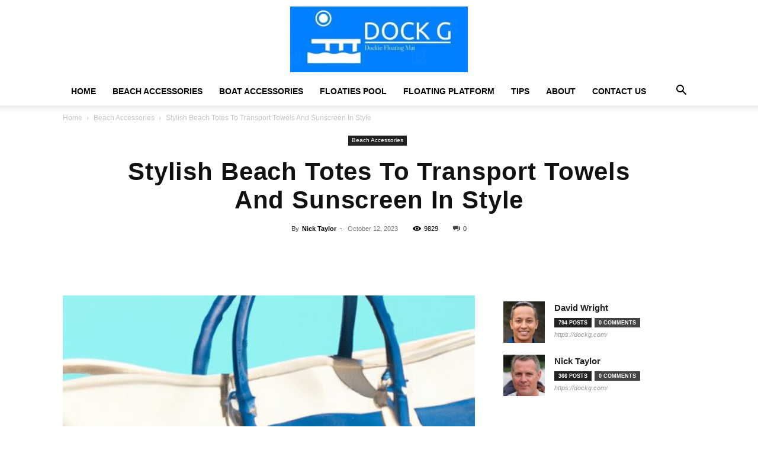

--- FILE ---
content_type: text/html; charset=UTF-8
request_url: https://dockg.com/stylish-beach-totes-to-transport-towels-and-sunscreen-in-style/
body_size: 51644
content:
<!doctype html >
<!--[if IE 8]>    <html class="ie8" lang="en"> <![endif]-->
<!--[if IE 9]>    <html class="ie9" lang="en"> <![endif]-->
<!--[if gt IE 8]><!--> <html lang="en-US" prefix="og: https://ogp.me/ns#"> <!--<![endif]-->
<head><meta charset="UTF-8" /><script>if(navigator.userAgent.match(/MSIE|Internet Explorer/i)||navigator.userAgent.match(/Trident\/7\..*?rv:11/i)){var href=document.location.href;if(!href.match(/[?&]nowprocket/)){if(href.indexOf("?")==-1){if(href.indexOf("#")==-1){document.location.href=href+"?nowprocket=1"}else{document.location.href=href.replace("#","?nowprocket=1#")}}else{if(href.indexOf("#")==-1){document.location.href=href+"&nowprocket=1"}else{document.location.href=href.replace("#","&nowprocket=1#")}}}}</script><script>(()=>{class RocketLazyLoadScripts{constructor(){this.v="2.0.4",this.userEvents=["keydown","keyup","mousedown","mouseup","mousemove","mouseover","mouseout","touchmove","touchstart","touchend","touchcancel","wheel","click","dblclick","input"],this.attributeEvents=["onblur","onclick","oncontextmenu","ondblclick","onfocus","onmousedown","onmouseenter","onmouseleave","onmousemove","onmouseout","onmouseover","onmouseup","onmousewheel","onscroll","onsubmit"]}async t(){this.i(),this.o(),/iP(ad|hone)/.test(navigator.userAgent)&&this.h(),this.u(),this.l(this),this.m(),this.k(this),this.p(this),this._(),await Promise.all([this.R(),this.L()]),this.lastBreath=Date.now(),this.S(this),this.P(),this.D(),this.O(),this.M(),await this.C(this.delayedScripts.normal),await this.C(this.delayedScripts.defer),await this.C(this.delayedScripts.async),await this.T(),await this.F(),await this.j(),await this.A(),window.dispatchEvent(new Event("rocket-allScriptsLoaded")),this.everythingLoaded=!0,this.lastTouchEnd&&await new Promise(t=>setTimeout(t,500-Date.now()+this.lastTouchEnd)),this.I(),this.H(),this.U(),this.W()}i(){this.CSPIssue=sessionStorage.getItem("rocketCSPIssue"),document.addEventListener("securitypolicyviolation",t=>{this.CSPIssue||"script-src-elem"!==t.violatedDirective||"data"!==t.blockedURI||(this.CSPIssue=!0,sessionStorage.setItem("rocketCSPIssue",!0))},{isRocket:!0})}o(){window.addEventListener("pageshow",t=>{this.persisted=t.persisted,this.realWindowLoadedFired=!0},{isRocket:!0}),window.addEventListener("pagehide",()=>{this.onFirstUserAction=null},{isRocket:!0})}h(){let t;function e(e){t=e}window.addEventListener("touchstart",e,{isRocket:!0}),window.addEventListener("touchend",function i(o){o.changedTouches[0]&&t.changedTouches[0]&&Math.abs(o.changedTouches[0].pageX-t.changedTouches[0].pageX)<10&&Math.abs(o.changedTouches[0].pageY-t.changedTouches[0].pageY)<10&&o.timeStamp-t.timeStamp<200&&(window.removeEventListener("touchstart",e,{isRocket:!0}),window.removeEventListener("touchend",i,{isRocket:!0}),"INPUT"===o.target.tagName&&"text"===o.target.type||(o.target.dispatchEvent(new TouchEvent("touchend",{target:o.target,bubbles:!0})),o.target.dispatchEvent(new MouseEvent("mouseover",{target:o.target,bubbles:!0})),o.target.dispatchEvent(new PointerEvent("click",{target:o.target,bubbles:!0,cancelable:!0,detail:1,clientX:o.changedTouches[0].clientX,clientY:o.changedTouches[0].clientY})),event.preventDefault()))},{isRocket:!0})}q(t){this.userActionTriggered||("mousemove"!==t.type||this.firstMousemoveIgnored?"keyup"===t.type||"mouseover"===t.type||"mouseout"===t.type||(this.userActionTriggered=!0,this.onFirstUserAction&&this.onFirstUserAction()):this.firstMousemoveIgnored=!0),"click"===t.type&&t.preventDefault(),t.stopPropagation(),t.stopImmediatePropagation(),"touchstart"===this.lastEvent&&"touchend"===t.type&&(this.lastTouchEnd=Date.now()),"click"===t.type&&(this.lastTouchEnd=0),this.lastEvent=t.type,t.composedPath&&t.composedPath()[0].getRootNode()instanceof ShadowRoot&&(t.rocketTarget=t.composedPath()[0]),this.savedUserEvents.push(t)}u(){this.savedUserEvents=[],this.userEventHandler=this.q.bind(this),this.userEvents.forEach(t=>window.addEventListener(t,this.userEventHandler,{passive:!1,isRocket:!0})),document.addEventListener("visibilitychange",this.userEventHandler,{isRocket:!0})}U(){this.userEvents.forEach(t=>window.removeEventListener(t,this.userEventHandler,{passive:!1,isRocket:!0})),document.removeEventListener("visibilitychange",this.userEventHandler,{isRocket:!0}),this.savedUserEvents.forEach(t=>{(t.rocketTarget||t.target).dispatchEvent(new window[t.constructor.name](t.type,t))})}m(){const t="return false",e=Array.from(this.attributeEvents,t=>"data-rocket-"+t),i="["+this.attributeEvents.join("],[")+"]",o="[data-rocket-"+this.attributeEvents.join("],[data-rocket-")+"]",s=(e,i,o)=>{o&&o!==t&&(e.setAttribute("data-rocket-"+i,o),e["rocket"+i]=new Function("event",o),e.setAttribute(i,t))};new MutationObserver(t=>{for(const n of t)"attributes"===n.type&&(n.attributeName.startsWith("data-rocket-")||this.everythingLoaded?n.attributeName.startsWith("data-rocket-")&&this.everythingLoaded&&this.N(n.target,n.attributeName.substring(12)):s(n.target,n.attributeName,n.target.getAttribute(n.attributeName))),"childList"===n.type&&n.addedNodes.forEach(t=>{if(t.nodeType===Node.ELEMENT_NODE)if(this.everythingLoaded)for(const i of[t,...t.querySelectorAll(o)])for(const t of i.getAttributeNames())e.includes(t)&&this.N(i,t.substring(12));else for(const e of[t,...t.querySelectorAll(i)])for(const t of e.getAttributeNames())this.attributeEvents.includes(t)&&s(e,t,e.getAttribute(t))})}).observe(document,{subtree:!0,childList:!0,attributeFilter:[...this.attributeEvents,...e]})}I(){this.attributeEvents.forEach(t=>{document.querySelectorAll("[data-rocket-"+t+"]").forEach(e=>{this.N(e,t)})})}N(t,e){const i=t.getAttribute("data-rocket-"+e);i&&(t.setAttribute(e,i),t.removeAttribute("data-rocket-"+e))}k(t){Object.defineProperty(HTMLElement.prototype,"onclick",{get(){return this.rocketonclick||null},set(e){this.rocketonclick=e,this.setAttribute(t.everythingLoaded?"onclick":"data-rocket-onclick","this.rocketonclick(event)")}})}S(t){function e(e,i){let o=e[i];e[i]=null,Object.defineProperty(e,i,{get:()=>o,set(s){t.everythingLoaded?o=s:e["rocket"+i]=o=s}})}e(document,"onreadystatechange"),e(window,"onload"),e(window,"onpageshow");try{Object.defineProperty(document,"readyState",{get:()=>t.rocketReadyState,set(e){t.rocketReadyState=e},configurable:!0}),document.readyState="loading"}catch(t){console.log("WPRocket DJE readyState conflict, bypassing")}}l(t){this.originalAddEventListener=EventTarget.prototype.addEventListener,this.originalRemoveEventListener=EventTarget.prototype.removeEventListener,this.savedEventListeners=[],EventTarget.prototype.addEventListener=function(e,i,o){o&&o.isRocket||!t.B(e,this)&&!t.userEvents.includes(e)||t.B(e,this)&&!t.userActionTriggered||e.startsWith("rocket-")||t.everythingLoaded?t.originalAddEventListener.call(this,e,i,o):(t.savedEventListeners.push({target:this,remove:!1,type:e,func:i,options:o}),"mouseenter"!==e&&"mouseleave"!==e||t.originalAddEventListener.call(this,e,t.savedUserEvents.push,o))},EventTarget.prototype.removeEventListener=function(e,i,o){o&&o.isRocket||!t.B(e,this)&&!t.userEvents.includes(e)||t.B(e,this)&&!t.userActionTriggered||e.startsWith("rocket-")||t.everythingLoaded?t.originalRemoveEventListener.call(this,e,i,o):t.savedEventListeners.push({target:this,remove:!0,type:e,func:i,options:o})}}J(t,e){this.savedEventListeners=this.savedEventListeners.filter(i=>{let o=i.type,s=i.target||window;return e!==o||t!==s||(this.B(o,s)&&(i.type="rocket-"+o),this.$(i),!1)})}H(){EventTarget.prototype.addEventListener=this.originalAddEventListener,EventTarget.prototype.removeEventListener=this.originalRemoveEventListener,this.savedEventListeners.forEach(t=>this.$(t))}$(t){t.remove?this.originalRemoveEventListener.call(t.target,t.type,t.func,t.options):this.originalAddEventListener.call(t.target,t.type,t.func,t.options)}p(t){let e;function i(e){return t.everythingLoaded?e:e.split(" ").map(t=>"load"===t||t.startsWith("load.")?"rocket-jquery-load":t).join(" ")}function o(o){function s(e){const s=o.fn[e];o.fn[e]=o.fn.init.prototype[e]=function(){return this[0]===window&&t.userActionTriggered&&("string"==typeof arguments[0]||arguments[0]instanceof String?arguments[0]=i(arguments[0]):"object"==typeof arguments[0]&&Object.keys(arguments[0]).forEach(t=>{const e=arguments[0][t];delete arguments[0][t],arguments[0][i(t)]=e})),s.apply(this,arguments),this}}if(o&&o.fn&&!t.allJQueries.includes(o)){const e={DOMContentLoaded:[],"rocket-DOMContentLoaded":[]};for(const t in e)document.addEventListener(t,()=>{e[t].forEach(t=>t())},{isRocket:!0});o.fn.ready=o.fn.init.prototype.ready=function(i){function s(){parseInt(o.fn.jquery)>2?setTimeout(()=>i.bind(document)(o)):i.bind(document)(o)}return"function"==typeof i&&(t.realDomReadyFired?!t.userActionTriggered||t.fauxDomReadyFired?s():e["rocket-DOMContentLoaded"].push(s):e.DOMContentLoaded.push(s)),o([])},s("on"),s("one"),s("off"),t.allJQueries.push(o)}e=o}t.allJQueries=[],o(window.jQuery),Object.defineProperty(window,"jQuery",{get:()=>e,set(t){o(t)}})}P(){const t=new Map;document.write=document.writeln=function(e){const i=document.currentScript,o=document.createRange(),s=i.parentElement;let n=t.get(i);void 0===n&&(n=i.nextSibling,t.set(i,n));const c=document.createDocumentFragment();o.setStart(c,0),c.appendChild(o.createContextualFragment(e)),s.insertBefore(c,n)}}async R(){return new Promise(t=>{this.userActionTriggered?t():this.onFirstUserAction=t})}async L(){return new Promise(t=>{document.addEventListener("DOMContentLoaded",()=>{this.realDomReadyFired=!0,t()},{isRocket:!0})})}async j(){return this.realWindowLoadedFired?Promise.resolve():new Promise(t=>{window.addEventListener("load",t,{isRocket:!0})})}M(){this.pendingScripts=[];this.scriptsMutationObserver=new MutationObserver(t=>{for(const e of t)e.addedNodes.forEach(t=>{"SCRIPT"!==t.tagName||t.noModule||t.isWPRocket||this.pendingScripts.push({script:t,promise:new Promise(e=>{const i=()=>{const i=this.pendingScripts.findIndex(e=>e.script===t);i>=0&&this.pendingScripts.splice(i,1),e()};t.addEventListener("load",i,{isRocket:!0}),t.addEventListener("error",i,{isRocket:!0}),setTimeout(i,1e3)})})})}),this.scriptsMutationObserver.observe(document,{childList:!0,subtree:!0})}async F(){await this.X(),this.pendingScripts.length?(await this.pendingScripts[0].promise,await this.F()):this.scriptsMutationObserver.disconnect()}D(){this.delayedScripts={normal:[],async:[],defer:[]},document.querySelectorAll("script[type$=rocketlazyloadscript]").forEach(t=>{t.hasAttribute("data-rocket-src")?t.hasAttribute("async")&&!1!==t.async?this.delayedScripts.async.push(t):t.hasAttribute("defer")&&!1!==t.defer||"module"===t.getAttribute("data-rocket-type")?this.delayedScripts.defer.push(t):this.delayedScripts.normal.push(t):this.delayedScripts.normal.push(t)})}async _(){await this.L();let t=[];document.querySelectorAll("script[type$=rocketlazyloadscript][data-rocket-src]").forEach(e=>{let i=e.getAttribute("data-rocket-src");if(i&&!i.startsWith("data:")){i.startsWith("//")&&(i=location.protocol+i);try{const o=new URL(i).origin;o!==location.origin&&t.push({src:o,crossOrigin:e.crossOrigin||"module"===e.getAttribute("data-rocket-type")})}catch(t){}}}),t=[...new Map(t.map(t=>[JSON.stringify(t),t])).values()],this.Y(t,"preconnect")}async G(t){if(await this.K(),!0!==t.noModule||!("noModule"in HTMLScriptElement.prototype))return new Promise(e=>{let i;function o(){(i||t).setAttribute("data-rocket-status","executed"),e()}try{if(navigator.userAgent.includes("Firefox/")||""===navigator.vendor||this.CSPIssue)i=document.createElement("script"),[...t.attributes].forEach(t=>{let e=t.nodeName;"type"!==e&&("data-rocket-type"===e&&(e="type"),"data-rocket-src"===e&&(e="src"),i.setAttribute(e,t.nodeValue))}),t.text&&(i.text=t.text),t.nonce&&(i.nonce=t.nonce),i.hasAttribute("src")?(i.addEventListener("load",o,{isRocket:!0}),i.addEventListener("error",()=>{i.setAttribute("data-rocket-status","failed-network"),e()},{isRocket:!0}),setTimeout(()=>{i.isConnected||e()},1)):(i.text=t.text,o()),i.isWPRocket=!0,t.parentNode.replaceChild(i,t);else{const i=t.getAttribute("data-rocket-type"),s=t.getAttribute("data-rocket-src");i?(t.type=i,t.removeAttribute("data-rocket-type")):t.removeAttribute("type"),t.addEventListener("load",o,{isRocket:!0}),t.addEventListener("error",i=>{this.CSPIssue&&i.target.src.startsWith("data:")?(console.log("WPRocket: CSP fallback activated"),t.removeAttribute("src"),this.G(t).then(e)):(t.setAttribute("data-rocket-status","failed-network"),e())},{isRocket:!0}),s?(t.fetchPriority="high",t.removeAttribute("data-rocket-src"),t.src=s):t.src="data:text/javascript;base64,"+window.btoa(unescape(encodeURIComponent(t.text)))}}catch(i){t.setAttribute("data-rocket-status","failed-transform"),e()}});t.setAttribute("data-rocket-status","skipped")}async C(t){const e=t.shift();return e?(e.isConnected&&await this.G(e),this.C(t)):Promise.resolve()}O(){this.Y([...this.delayedScripts.normal,...this.delayedScripts.defer,...this.delayedScripts.async],"preload")}Y(t,e){this.trash=this.trash||[];let i=!0;var o=document.createDocumentFragment();t.forEach(t=>{const s=t.getAttribute&&t.getAttribute("data-rocket-src")||t.src;if(s&&!s.startsWith("data:")){const n=document.createElement("link");n.href=s,n.rel=e,"preconnect"!==e&&(n.as="script",n.fetchPriority=i?"high":"low"),t.getAttribute&&"module"===t.getAttribute("data-rocket-type")&&(n.crossOrigin=!0),t.crossOrigin&&(n.crossOrigin=t.crossOrigin),t.integrity&&(n.integrity=t.integrity),t.nonce&&(n.nonce=t.nonce),o.appendChild(n),this.trash.push(n),i=!1}}),document.head.appendChild(o)}W(){this.trash.forEach(t=>t.remove())}async T(){try{document.readyState="interactive"}catch(t){}this.fauxDomReadyFired=!0;try{await this.K(),this.J(document,"readystatechange"),document.dispatchEvent(new Event("rocket-readystatechange")),await this.K(),document.rocketonreadystatechange&&document.rocketonreadystatechange(),await this.K(),this.J(document,"DOMContentLoaded"),document.dispatchEvent(new Event("rocket-DOMContentLoaded")),await this.K(),this.J(window,"DOMContentLoaded"),window.dispatchEvent(new Event("rocket-DOMContentLoaded"))}catch(t){console.error(t)}}async A(){try{document.readyState="complete"}catch(t){}try{await this.K(),this.J(document,"readystatechange"),document.dispatchEvent(new Event("rocket-readystatechange")),await this.K(),document.rocketonreadystatechange&&document.rocketonreadystatechange(),await this.K(),this.J(window,"load"),window.dispatchEvent(new Event("rocket-load")),await this.K(),window.rocketonload&&window.rocketonload(),await this.K(),this.allJQueries.forEach(t=>t(window).trigger("rocket-jquery-load")),await this.K(),this.J(window,"pageshow");const t=new Event("rocket-pageshow");t.persisted=this.persisted,window.dispatchEvent(t),await this.K(),window.rocketonpageshow&&window.rocketonpageshow({persisted:this.persisted})}catch(t){console.error(t)}}async K(){Date.now()-this.lastBreath>45&&(await this.X(),this.lastBreath=Date.now())}async X(){return document.hidden?new Promise(t=>setTimeout(t)):new Promise(t=>requestAnimationFrame(t))}B(t,e){return e===document&&"readystatechange"===t||(e===document&&"DOMContentLoaded"===t||(e===window&&"DOMContentLoaded"===t||(e===window&&"load"===t||e===window&&"pageshow"===t)))}static run(){(new RocketLazyLoadScripts).t()}}RocketLazyLoadScripts.run()})();</script>
    <title>Stylish Beach Totes To Transport Towels And Sunscreen In Style | Dock Floating Water Mats</title>
    
    <meta name="viewport" content="width=device-width, initial-scale=1.0">
    <link rel="pingback" href="https://dockg.com/xmlrpc.php" />
    <link rel="icon" type="image/png" href="https://dockg.com/wp-content/uploads/2022/12/Dock-G-Dockie-Floating-Foam-Water-Mats-300x111.jpg">
<!-- Search Engine Optimization by Rank Math PRO - https://rankmath.com/ -->
<meta name="description" content="Discover the most stylish beach totes that combine fashion and functionality. Carry your towels and sunscreen in style with these trendy options."/>
<meta name="robots" content="follow, index, max-snippet:-1, max-video-preview:-1, max-image-preview:large"/>
<link rel="canonical" href="https://dockg.com/stylish-beach-totes-to-transport-towels-and-sunscreen-in-style/" />
<meta property="og:locale" content="en_US" />
<meta property="og:type" content="article" />
<meta property="og:title" content="Stylish Beach Totes To Transport Towels And Sunscreen In Style | Dock Floating Water Mats" />
<meta property="og:description" content="Discover the most stylish beach totes that combine fashion and functionality. Carry your towels and sunscreen in style with these trendy options." />
<meta property="og:url" content="https://dockg.com/stylish-beach-totes-to-transport-towels-and-sunscreen-in-style/" />
<meta property="og:site_name" content="Dock G Dockie Floating Foam Water Mats" />
<meta property="article:publisher" content="https://www.facebook.com/DockG.info/" />
<meta property="article:author" content="https://www.facebook.com/itsnicktaylor" />
<meta property="article:tag" content="Beach" />
<meta property="article:tag" content="Style" />
<meta property="article:section" content="Beach Accessories" />
<meta property="og:image" content="https://dockg.com/wp-content/uploads/2023/10/stylish-beach-totes-to-transport-towels-and-sunscreen-in-style.jpg" />
<meta property="og:image:secure_url" content="https://dockg.com/wp-content/uploads/2023/10/stylish-beach-totes-to-transport-towels-and-sunscreen-in-style.jpg" />
<meta property="og:image:width" content="512" />
<meta property="og:image:height" content="512" />
<meta property="og:image:alt" content="stylish beach totes to transport towels and sunscreen in style" />
<meta property="og:image:type" content="image/jpeg" />
<meta property="article:published_time" content="2023-10-12T15:37:21+00:00" />
<meta name="twitter:card" content="summary_large_image" />
<meta name="twitter:title" content="Stylish Beach Totes To Transport Towels And Sunscreen In Style | Dock Floating Water Mats" />
<meta name="twitter:description" content="Discover the most stylish beach totes that combine fashion and functionality. Carry your towels and sunscreen in style with these trendy options." />
<meta name="twitter:site" content="@DockG_" />
<meta name="twitter:creator" content="@DockG_" />
<meta name="twitter:image" content="https://dockg.com/wp-content/uploads/2023/10/stylish-beach-totes-to-transport-towels-and-sunscreen-in-style.jpg" />
<meta name="twitter:label1" content="Written by" />
<meta name="twitter:data1" content="Nick Taylor" />
<meta name="twitter:label2" content="Time to read" />
<meta name="twitter:data2" content="12 minutes" />
<script type="application/ld+json" class="rank-math-schema-pro">{"@context":"https://schema.org","@graph":[{"@type":"Place","@id":"https://dockg.com/#place","geo":{"@type":"GeoCoordinates","latitude":"40.822807738650376","longitude":" -74.11053374902322"},"hasMap":"https://www.google.com/maps/search/?api=1&amp;query=40.822807738650376, -74.11053374902322","address":{"@type":"PostalAddress","streetAddress":"56 Addison Ave","addressLocality":"Rutherford","addressRegion":"NJ","postalCode":"07070","addressCountry":"US"}},{"@type":"Organization","@id":"https://dockg.com/#organization","name":"Floating Mats for Boats Inflatable Floating Dock Platform","url":"https://dockg.com","sameAs":["https://www.facebook.com/DockG.info/","https://twitter.com/DockG_","https://www.linkedin.com/company/dock-g/","https://www.instagram.com/dockg_/","https://www.instagram.com/dockg_/","https://www.tiktok.com/@dockg_?lang=en","https://www.youtube.com/@DockG_"],"email":"info@dockg.com","address":{"@type":"PostalAddress","streetAddress":"56 Addison Ave","addressLocality":"Rutherford","addressRegion":"NJ","postalCode":"07070","addressCountry":"US"},"logo":{"@type":"ImageObject","@id":"https://dockg.com/#logo","url":"https://dockg.com/wp-content/uploads/2022/12/Dock-G-Dockie-Floating-Foam-Water-Mats.jpg","contentUrl":"https://dockg.com/wp-content/uploads/2022/12/Dock-G-Dockie-Floating-Foam-Water-Mats.jpg","caption":"Dock G Dockie Floating Foam Water Mats","inLanguage":"en-US","width":"515","height":"191"},"contactPoint":[{"@type":"ContactPoint","telephone":"+1 201 806 6717","contactType":"customer support"}],"description":"The Dock G Dockie Floating Foam Water Mats are perfect for the beach, pool, or any other place you may need to keep your feet dry. These mats are made from durable, lightweight foam resistant to water and dirt. Plus, they\u2019re easy to store and transport so that you can take them anywhere. If you\u2019re looking for a convenient way to keep your feet dry, Dockie Floating Foam Water Mats are the perfect option. They\u2019re affordable, lightweight, and easy to transport. ","legalName":"DOCK G","location":{"@id":"https://dockg.com/#place"}},{"@type":"WebSite","@id":"https://dockg.com/#website","url":"https://dockg.com","name":"Dock G Dockie Floating Foam Water Mats","publisher":{"@id":"https://dockg.com/#organization"},"inLanguage":"en-US"},{"@type":"ImageObject","@id":"https://dockg.com/wp-content/uploads/2023/10/stylish-beach-totes-to-transport-towels-and-sunscreen-in-style.jpg","url":"https://dockg.com/wp-content/uploads/2023/10/stylish-beach-totes-to-transport-towels-and-sunscreen-in-style.jpg","width":"512","height":"512","caption":"stylish beach totes to transport towels and sunscreen in style","inLanguage":"en-US"},{"@type":"BreadcrumbList","@id":"https://dockg.com/stylish-beach-totes-to-transport-towels-and-sunscreen-in-style/#breadcrumb","itemListElement":[{"@type":"ListItem","position":"1","item":{"@id":"https://dockg.com","name":"Home"}},{"@type":"ListItem","position":"2","item":{"@id":"https://dockg.com/tag/beach/","name":"Beach"}},{"@type":"ListItem","position":"3","item":{"@id":"https://dockg.com/stylish-beach-totes-to-transport-towels-and-sunscreen-in-style/","name":"Stylish Beach Totes To Transport Towels And Sunscreen In Style"}}]},{"@type":"WebPage","@id":"https://dockg.com/stylish-beach-totes-to-transport-towels-and-sunscreen-in-style/#webpage","url":"https://dockg.com/stylish-beach-totes-to-transport-towels-and-sunscreen-in-style/","name":"Stylish Beach Totes To Transport Towels And Sunscreen In Style | Dock Floating Water Mats","datePublished":"2023-10-12T15:37:21+00:00","dateModified":"2023-10-12T15:37:21+00:00","isPartOf":{"@id":"https://dockg.com/#website"},"primaryImageOfPage":{"@id":"https://dockg.com/wp-content/uploads/2023/10/stylish-beach-totes-to-transport-towels-and-sunscreen-in-style.jpg"},"inLanguage":"en-US","breadcrumb":{"@id":"https://dockg.com/stylish-beach-totes-to-transport-towels-and-sunscreen-in-style/#breadcrumb"}},{"@type":"Person","@id":"https://dockg.com/author/marin/","name":"Nick Taylor","description":"Hello, I'm Nick Taylor, a true enthusiast of SUP boards and Floating Foam. I'm writing this blog to help you select Floating Foam and give you the essential information you might miss in the sea of boards. I'm a big fan of getting out in the water and enjoying the outdoors. I've been supping for years now, and I'm enjoying it every day. I\u2019m the founder of Dock G, a company specializing\u00a0in floating foam mats for docks, decks, and patios. I started Dock G to provide a safe, comfortable, and stylish way to enjoy the outdoors. I have always had a passion for the outdoors and a deep respect for the water. Growing up around the lake, I wanted to find a way to make spending time on the water more accessible\u00a0and enjoyable.","url":"https://dockg.com/author/marin/","image":{"@type":"ImageObject","@id":"https://dockg.com/wp-content/uploads/2023/03/cropped-Nick-Taylor-96x96.jpg","url":"https://dockg.com/wp-content/uploads/2023/03/cropped-Nick-Taylor-96x96.jpg","caption":"Nick Taylor","inLanguage":"en-US"},"sameAs":["https://dockg.com/","https://www.facebook.com/itsnicktaylor","https://www.linkedin.com/in/nickjstaylor/"],"worksFor":{"@id":"https://dockg.com/#organization"}},{"@type":"BlogPosting","headline":"Stylish Beach Totes To Transport Towels And Sunscreen In Style | Dock Floating Water Mats","datePublished":"2023-10-12T15:37:21+00:00","dateModified":"2023-10-12T15:37:21+00:00","articleSection":"Beach, Style","author":{"@id":"https://dockg.com/author/marin/","name":"Nick Taylor"},"publisher":{"@id":"https://dockg.com/#organization"},"description":"Discover the most stylish beach totes that combine fashion and functionality. Carry your towels and sunscreen in style with these trendy options.","name":"Stylish Beach Totes To Transport Towels And Sunscreen In Style | Dock Floating Water Mats","@id":"https://dockg.com/stylish-beach-totes-to-transport-towels-and-sunscreen-in-style/#richSnippet","isPartOf":{"@id":"https://dockg.com/stylish-beach-totes-to-transport-towels-and-sunscreen-in-style/#webpage"},"image":{"@id":"https://dockg.com/wp-content/uploads/2023/10/stylish-beach-totes-to-transport-towels-and-sunscreen-in-style.jpg"},"inLanguage":"en-US","mainEntityOfPage":{"@id":"https://dockg.com/stylish-beach-totes-to-transport-towels-and-sunscreen-in-style/#webpage"}}]}</script>
<!-- /Rank Math WordPress SEO plugin -->

<link rel='dns-prefetch' href='//www.googletagmanager.com' />

<link rel="alternate" type="application/rss+xml" title="Dock G Dockie Floating Foam Water Mats &raquo; Feed" href="https://dockg.com/feed/" />
<link rel="alternate" type="application/rss+xml" title="Dock G Dockie Floating Foam Water Mats &raquo; Comments Feed" href="https://dockg.com/comments/feed/" />
<link rel="alternate" type="application/rss+xml" title="Dock G Dockie Floating Foam Water Mats &raquo; Stylish Beach Totes To Transport Towels And Sunscreen In Style Comments Feed" href="https://dockg.com/stylish-beach-totes-to-transport-towels-and-sunscreen-in-style/feed/" />
<link rel="alternate" title="oEmbed (JSON)" type="application/json+oembed" href="https://dockg.com/wp-json/oembed/1.0/embed?url=https%3A%2F%2Fdockg.com%2Fstylish-beach-totes-to-transport-towels-and-sunscreen-in-style%2F" />
<link rel="alternate" title="oEmbed (XML)" type="text/xml+oembed" href="https://dockg.com/wp-json/oembed/1.0/embed?url=https%3A%2F%2Fdockg.com%2Fstylish-beach-totes-to-transport-towels-and-sunscreen-in-style%2F&#038;format=xml" />
<style id='wp-img-auto-sizes-contain-inline-css' type='text/css'>
img:is([sizes=auto i],[sizes^="auto," i]){contain-intrinsic-size:3000px 1500px}
/*# sourceURL=wp-img-auto-sizes-contain-inline-css */
</style>
<style id='wp-emoji-styles-inline-css' type='text/css'>

	img.wp-smiley, img.emoji {
		display: inline !important;
		border: none !important;
		box-shadow: none !important;
		height: 1em !important;
		width: 1em !important;
		margin: 0 0.07em !important;
		vertical-align: -0.1em !important;
		background: none !important;
		padding: 0 !important;
	}
/*# sourceURL=wp-emoji-styles-inline-css */
</style>
<style id='wp-block-library-inline-css' type='text/css'>
:root{--wp-block-synced-color:#7a00df;--wp-block-synced-color--rgb:122,0,223;--wp-bound-block-color:var(--wp-block-synced-color);--wp-editor-canvas-background:#ddd;--wp-admin-theme-color:#007cba;--wp-admin-theme-color--rgb:0,124,186;--wp-admin-theme-color-darker-10:#006ba1;--wp-admin-theme-color-darker-10--rgb:0,107,160.5;--wp-admin-theme-color-darker-20:#005a87;--wp-admin-theme-color-darker-20--rgb:0,90,135;--wp-admin-border-width-focus:2px}@media (min-resolution:192dpi){:root{--wp-admin-border-width-focus:1.5px}}.wp-element-button{cursor:pointer}:root .has-very-light-gray-background-color{background-color:#eee}:root .has-very-dark-gray-background-color{background-color:#313131}:root .has-very-light-gray-color{color:#eee}:root .has-very-dark-gray-color{color:#313131}:root .has-vivid-green-cyan-to-vivid-cyan-blue-gradient-background{background:linear-gradient(135deg,#00d084,#0693e3)}:root .has-purple-crush-gradient-background{background:linear-gradient(135deg,#34e2e4,#4721fb 50%,#ab1dfe)}:root .has-hazy-dawn-gradient-background{background:linear-gradient(135deg,#faaca8,#dad0ec)}:root .has-subdued-olive-gradient-background{background:linear-gradient(135deg,#fafae1,#67a671)}:root .has-atomic-cream-gradient-background{background:linear-gradient(135deg,#fdd79a,#004a59)}:root .has-nightshade-gradient-background{background:linear-gradient(135deg,#330968,#31cdcf)}:root .has-midnight-gradient-background{background:linear-gradient(135deg,#020381,#2874fc)}:root{--wp--preset--font-size--normal:16px;--wp--preset--font-size--huge:42px}.has-regular-font-size{font-size:1em}.has-larger-font-size{font-size:2.625em}.has-normal-font-size{font-size:var(--wp--preset--font-size--normal)}.has-huge-font-size{font-size:var(--wp--preset--font-size--huge)}.has-text-align-center{text-align:center}.has-text-align-left{text-align:left}.has-text-align-right{text-align:right}.has-fit-text{white-space:nowrap!important}#end-resizable-editor-section{display:none}.aligncenter{clear:both}.items-justified-left{justify-content:flex-start}.items-justified-center{justify-content:center}.items-justified-right{justify-content:flex-end}.items-justified-space-between{justify-content:space-between}.screen-reader-text{border:0;clip-path:inset(50%);height:1px;margin:-1px;overflow:hidden;padding:0;position:absolute;width:1px;word-wrap:normal!important}.screen-reader-text:focus{background-color:#ddd;clip-path:none;color:#444;display:block;font-size:1em;height:auto;left:5px;line-height:normal;padding:15px 23px 14px;text-decoration:none;top:5px;width:auto;z-index:100000}html :where(.has-border-color){border-style:solid}html :where([style*=border-top-color]){border-top-style:solid}html :where([style*=border-right-color]){border-right-style:solid}html :where([style*=border-bottom-color]){border-bottom-style:solid}html :where([style*=border-left-color]){border-left-style:solid}html :where([style*=border-width]){border-style:solid}html :where([style*=border-top-width]){border-top-style:solid}html :where([style*=border-right-width]){border-right-style:solid}html :where([style*=border-bottom-width]){border-bottom-style:solid}html :where([style*=border-left-width]){border-left-style:solid}html :where(img[class*=wp-image-]){height:auto;max-width:100%}:where(figure){margin:0 0 1em}html :where(.is-position-sticky){--wp-admin--admin-bar--position-offset:var(--wp-admin--admin-bar--height,0px)}@media screen and (max-width:600px){html :where(.is-position-sticky){--wp-admin--admin-bar--position-offset:0px}}

/*# sourceURL=wp-block-library-inline-css */
</style><link data-minify="1" rel='stylesheet' id='wc-blocks-style-css' href='https://dockg.com/wp-content/cache/min/1/wp-content/plugins/woocommerce/assets/client/blocks/wc-blocks.css?ver=1768506762' type='text/css' media='all' />
<style id='global-styles-inline-css' type='text/css'>
:root{--wp--preset--aspect-ratio--square: 1;--wp--preset--aspect-ratio--4-3: 4/3;--wp--preset--aspect-ratio--3-4: 3/4;--wp--preset--aspect-ratio--3-2: 3/2;--wp--preset--aspect-ratio--2-3: 2/3;--wp--preset--aspect-ratio--16-9: 16/9;--wp--preset--aspect-ratio--9-16: 9/16;--wp--preset--color--black: #000000;--wp--preset--color--cyan-bluish-gray: #abb8c3;--wp--preset--color--white: #ffffff;--wp--preset--color--pale-pink: #f78da7;--wp--preset--color--vivid-red: #cf2e2e;--wp--preset--color--luminous-vivid-orange: #ff6900;--wp--preset--color--luminous-vivid-amber: #fcb900;--wp--preset--color--light-green-cyan: #7bdcb5;--wp--preset--color--vivid-green-cyan: #00d084;--wp--preset--color--pale-cyan-blue: #8ed1fc;--wp--preset--color--vivid-cyan-blue: #0693e3;--wp--preset--color--vivid-purple: #9b51e0;--wp--preset--gradient--vivid-cyan-blue-to-vivid-purple: linear-gradient(135deg,rgb(6,147,227) 0%,rgb(155,81,224) 100%);--wp--preset--gradient--light-green-cyan-to-vivid-green-cyan: linear-gradient(135deg,rgb(122,220,180) 0%,rgb(0,208,130) 100%);--wp--preset--gradient--luminous-vivid-amber-to-luminous-vivid-orange: linear-gradient(135deg,rgb(252,185,0) 0%,rgb(255,105,0) 100%);--wp--preset--gradient--luminous-vivid-orange-to-vivid-red: linear-gradient(135deg,rgb(255,105,0) 0%,rgb(207,46,46) 100%);--wp--preset--gradient--very-light-gray-to-cyan-bluish-gray: linear-gradient(135deg,rgb(238,238,238) 0%,rgb(169,184,195) 100%);--wp--preset--gradient--cool-to-warm-spectrum: linear-gradient(135deg,rgb(74,234,220) 0%,rgb(151,120,209) 20%,rgb(207,42,186) 40%,rgb(238,44,130) 60%,rgb(251,105,98) 80%,rgb(254,248,76) 100%);--wp--preset--gradient--blush-light-purple: linear-gradient(135deg,rgb(255,206,236) 0%,rgb(152,150,240) 100%);--wp--preset--gradient--blush-bordeaux: linear-gradient(135deg,rgb(254,205,165) 0%,rgb(254,45,45) 50%,rgb(107,0,62) 100%);--wp--preset--gradient--luminous-dusk: linear-gradient(135deg,rgb(255,203,112) 0%,rgb(199,81,192) 50%,rgb(65,88,208) 100%);--wp--preset--gradient--pale-ocean: linear-gradient(135deg,rgb(255,245,203) 0%,rgb(182,227,212) 50%,rgb(51,167,181) 100%);--wp--preset--gradient--electric-grass: linear-gradient(135deg,rgb(202,248,128) 0%,rgb(113,206,126) 100%);--wp--preset--gradient--midnight: linear-gradient(135deg,rgb(2,3,129) 0%,rgb(40,116,252) 100%);--wp--preset--font-size--small: 11px;--wp--preset--font-size--medium: 20px;--wp--preset--font-size--large: 32px;--wp--preset--font-size--x-large: 42px;--wp--preset--font-size--regular: 15px;--wp--preset--font-size--larger: 50px;--wp--preset--spacing--20: 0.44rem;--wp--preset--spacing--30: 0.67rem;--wp--preset--spacing--40: 1rem;--wp--preset--spacing--50: 1.5rem;--wp--preset--spacing--60: 2.25rem;--wp--preset--spacing--70: 3.38rem;--wp--preset--spacing--80: 5.06rem;--wp--preset--shadow--natural: 6px 6px 9px rgba(0, 0, 0, 0.2);--wp--preset--shadow--deep: 12px 12px 50px rgba(0, 0, 0, 0.4);--wp--preset--shadow--sharp: 6px 6px 0px rgba(0, 0, 0, 0.2);--wp--preset--shadow--outlined: 6px 6px 0px -3px rgb(255, 255, 255), 6px 6px rgb(0, 0, 0);--wp--preset--shadow--crisp: 6px 6px 0px rgb(0, 0, 0);}:where(.is-layout-flex){gap: 0.5em;}:where(.is-layout-grid){gap: 0.5em;}body .is-layout-flex{display: flex;}.is-layout-flex{flex-wrap: wrap;align-items: center;}.is-layout-flex > :is(*, div){margin: 0;}body .is-layout-grid{display: grid;}.is-layout-grid > :is(*, div){margin: 0;}:where(.wp-block-columns.is-layout-flex){gap: 2em;}:where(.wp-block-columns.is-layout-grid){gap: 2em;}:where(.wp-block-post-template.is-layout-flex){gap: 1.25em;}:where(.wp-block-post-template.is-layout-grid){gap: 1.25em;}.has-black-color{color: var(--wp--preset--color--black) !important;}.has-cyan-bluish-gray-color{color: var(--wp--preset--color--cyan-bluish-gray) !important;}.has-white-color{color: var(--wp--preset--color--white) !important;}.has-pale-pink-color{color: var(--wp--preset--color--pale-pink) !important;}.has-vivid-red-color{color: var(--wp--preset--color--vivid-red) !important;}.has-luminous-vivid-orange-color{color: var(--wp--preset--color--luminous-vivid-orange) !important;}.has-luminous-vivid-amber-color{color: var(--wp--preset--color--luminous-vivid-amber) !important;}.has-light-green-cyan-color{color: var(--wp--preset--color--light-green-cyan) !important;}.has-vivid-green-cyan-color{color: var(--wp--preset--color--vivid-green-cyan) !important;}.has-pale-cyan-blue-color{color: var(--wp--preset--color--pale-cyan-blue) !important;}.has-vivid-cyan-blue-color{color: var(--wp--preset--color--vivid-cyan-blue) !important;}.has-vivid-purple-color{color: var(--wp--preset--color--vivid-purple) !important;}.has-black-background-color{background-color: var(--wp--preset--color--black) !important;}.has-cyan-bluish-gray-background-color{background-color: var(--wp--preset--color--cyan-bluish-gray) !important;}.has-white-background-color{background-color: var(--wp--preset--color--white) !important;}.has-pale-pink-background-color{background-color: var(--wp--preset--color--pale-pink) !important;}.has-vivid-red-background-color{background-color: var(--wp--preset--color--vivid-red) !important;}.has-luminous-vivid-orange-background-color{background-color: var(--wp--preset--color--luminous-vivid-orange) !important;}.has-luminous-vivid-amber-background-color{background-color: var(--wp--preset--color--luminous-vivid-amber) !important;}.has-light-green-cyan-background-color{background-color: var(--wp--preset--color--light-green-cyan) !important;}.has-vivid-green-cyan-background-color{background-color: var(--wp--preset--color--vivid-green-cyan) !important;}.has-pale-cyan-blue-background-color{background-color: var(--wp--preset--color--pale-cyan-blue) !important;}.has-vivid-cyan-blue-background-color{background-color: var(--wp--preset--color--vivid-cyan-blue) !important;}.has-vivid-purple-background-color{background-color: var(--wp--preset--color--vivid-purple) !important;}.has-black-border-color{border-color: var(--wp--preset--color--black) !important;}.has-cyan-bluish-gray-border-color{border-color: var(--wp--preset--color--cyan-bluish-gray) !important;}.has-white-border-color{border-color: var(--wp--preset--color--white) !important;}.has-pale-pink-border-color{border-color: var(--wp--preset--color--pale-pink) !important;}.has-vivid-red-border-color{border-color: var(--wp--preset--color--vivid-red) !important;}.has-luminous-vivid-orange-border-color{border-color: var(--wp--preset--color--luminous-vivid-orange) !important;}.has-luminous-vivid-amber-border-color{border-color: var(--wp--preset--color--luminous-vivid-amber) !important;}.has-light-green-cyan-border-color{border-color: var(--wp--preset--color--light-green-cyan) !important;}.has-vivid-green-cyan-border-color{border-color: var(--wp--preset--color--vivid-green-cyan) !important;}.has-pale-cyan-blue-border-color{border-color: var(--wp--preset--color--pale-cyan-blue) !important;}.has-vivid-cyan-blue-border-color{border-color: var(--wp--preset--color--vivid-cyan-blue) !important;}.has-vivid-purple-border-color{border-color: var(--wp--preset--color--vivid-purple) !important;}.has-vivid-cyan-blue-to-vivid-purple-gradient-background{background: var(--wp--preset--gradient--vivid-cyan-blue-to-vivid-purple) !important;}.has-light-green-cyan-to-vivid-green-cyan-gradient-background{background: var(--wp--preset--gradient--light-green-cyan-to-vivid-green-cyan) !important;}.has-luminous-vivid-amber-to-luminous-vivid-orange-gradient-background{background: var(--wp--preset--gradient--luminous-vivid-amber-to-luminous-vivid-orange) !important;}.has-luminous-vivid-orange-to-vivid-red-gradient-background{background: var(--wp--preset--gradient--luminous-vivid-orange-to-vivid-red) !important;}.has-very-light-gray-to-cyan-bluish-gray-gradient-background{background: var(--wp--preset--gradient--very-light-gray-to-cyan-bluish-gray) !important;}.has-cool-to-warm-spectrum-gradient-background{background: var(--wp--preset--gradient--cool-to-warm-spectrum) !important;}.has-blush-light-purple-gradient-background{background: var(--wp--preset--gradient--blush-light-purple) !important;}.has-blush-bordeaux-gradient-background{background: var(--wp--preset--gradient--blush-bordeaux) !important;}.has-luminous-dusk-gradient-background{background: var(--wp--preset--gradient--luminous-dusk) !important;}.has-pale-ocean-gradient-background{background: var(--wp--preset--gradient--pale-ocean) !important;}.has-electric-grass-gradient-background{background: var(--wp--preset--gradient--electric-grass) !important;}.has-midnight-gradient-background{background: var(--wp--preset--gradient--midnight) !important;}.has-small-font-size{font-size: var(--wp--preset--font-size--small) !important;}.has-medium-font-size{font-size: var(--wp--preset--font-size--medium) !important;}.has-large-font-size{font-size: var(--wp--preset--font-size--large) !important;}.has-x-large-font-size{font-size: var(--wp--preset--font-size--x-large) !important;}
/*# sourceURL=global-styles-inline-css */
</style>

<style id='classic-theme-styles-inline-css' type='text/css'>
/*! This file is auto-generated */
.wp-block-button__link{color:#fff;background-color:#32373c;border-radius:9999px;box-shadow:none;text-decoration:none;padding:calc(.667em + 2px) calc(1.333em + 2px);font-size:1.125em}.wp-block-file__button{background:#32373c;color:#fff;text-decoration:none}
/*# sourceURL=/wp-includes/css/classic-themes.min.css */
</style>
<link data-minify="1" rel='stylesheet' id='dynamic-product-embeds-css-css' href='https://dockg.com/wp-content/cache/min/1/wp-content/plugins/aiwisemind-helper/assets/styles/front-end.css?ver=1768506762' type='text/css' media='all' />
<link rel='stylesheet' id='cookie-notice-front-css' href='https://dockg.com/wp-content/plugins/cookie-notice/css/front.min.css?ver=2.5.11' type='text/css' media='all' />
<link data-minify="1" rel='stylesheet' id='woocommerce-layout-css' href='https://dockg.com/wp-content/cache/min/1/wp-content/plugins/woocommerce/assets/css/woocommerce-layout.css?ver=1768506762' type='text/css' media='all' />
<link data-minify="1" rel='stylesheet' id='woocommerce-smallscreen-css' href='https://dockg.com/wp-content/cache/min/1/wp-content/plugins/woocommerce/assets/css/woocommerce-smallscreen.css?ver=1768506762' type='text/css' media='only screen and (max-width: 768px)' />
<link data-minify="1" rel='stylesheet' id='woocommerce-general-css' href='https://dockg.com/wp-content/cache/background-css/1/dockg.com/wp-content/cache/min/1/wp-content/plugins/woocommerce/assets/css/woocommerce.css?ver=1768506762&wpr_t=1769062931' type='text/css' media='all' />
<style id='woocommerce-inline-inline-css' type='text/css'>
.woocommerce form .form-row .required { visibility: visible; }
/*# sourceURL=woocommerce-inline-inline-css */
</style>
<link rel='stylesheet' id='ez-toc-css' href='https://dockg.com/wp-content/plugins/easy-table-of-contents/assets/css/screen.min.css?ver=2.0.80' type='text/css' media='all' />
<style id='ez-toc-inline-css' type='text/css'>
div#ez-toc-container .ez-toc-title {font-size: 120%;}div#ez-toc-container .ez-toc-title {font-weight: 500;}div#ez-toc-container ul li , div#ez-toc-container ul li a {font-size: 95%;}div#ez-toc-container ul li , div#ez-toc-container ul li a {font-weight: 500;}div#ez-toc-container nav ul ul li {font-size: 90%;}.ez-toc-box-title {font-weight: bold; margin-bottom: 10px; text-align: center; text-transform: uppercase; letter-spacing: 1px; color: #666; padding-bottom: 5px;position:absolute;top:-4%;left:5%;background-color: inherit;transition: top 0.3s ease;}.ez-toc-box-title.toc-closed {top:-25%;}
.ez-toc-container-direction {direction: ltr;}.ez-toc-counter ul{counter-reset: item ;}.ez-toc-counter nav ul li a::before {content: counters(item, '.', decimal) '. ';display: inline-block;counter-increment: item;flex-grow: 0;flex-shrink: 0;margin-right: .2em; float: left; }.ez-toc-widget-direction {direction: ltr;}.ez-toc-widget-container ul{counter-reset: item ;}.ez-toc-widget-container nav ul li a::before {content: counters(item, '.', decimal) '. ';display: inline-block;counter-increment: item;flex-grow: 0;flex-shrink: 0;margin-right: .2em; float: left; }
/*# sourceURL=ez-toc-inline-css */
</style>
<link data-minify="1" rel='stylesheet' id='td-plugin-multi-purpose-css' href='https://dockg.com/wp-content/cache/min/1/wp-content/plugins/td-composer/td-multi-purpose/style.css?ver=1768506762' type='text/css' media='all' />
<link data-minify="1" rel='stylesheet' id='td-theme-css' href='https://dockg.com/wp-content/cache/min/1/wp-content/themes/Newspaper/style.css?ver=1768506762' type='text/css' media='all' />
<style id='td-theme-inline-css' type='text/css'>@media (max-width:767px){.td-header-desktop-wrap{display:none}}@media (min-width:767px){.td-header-mobile-wrap{display:none}}</style>
<link data-minify="1" rel='stylesheet' id='td-theme-woo-css' href='https://dockg.com/wp-content/cache/min/1/wp-content/themes/Newspaper/style-woocommerce.css?ver=1768506762' type='text/css' media='all' />
<link data-minify="1" rel='stylesheet' id='td-legacy-framework-front-style-css' href='https://dockg.com/wp-content/cache/background-css/1/dockg.com/wp-content/cache/min/1/wp-content/plugins/td-composer/legacy/Newspaper/assets/css/td_legacy_main.css?ver=1768506762&wpr_t=1769062931' type='text/css' media='all' />
<link data-minify="1" rel='stylesheet' id='td-legacy-framework-woo-style-css' href='https://dockg.com/wp-content/cache/min/1/wp-content/plugins/td-composer/legacy/Newspaper/assets/css/td_legacy_woocommerce.css?ver=1768506762' type='text/css' media='all' />
<link data-minify="1" rel='stylesheet' id='td-standard-pack-framework-front-style-css' href='https://dockg.com/wp-content/cache/background-css/1/dockg.com/wp-content/cache/min/1/wp-content/plugins/td-standard-pack/Newspaper/assets/css/td_standard_pack_main.css?ver=1768506762&wpr_t=1769062931' type='text/css' media='all' />
<link data-minify="1" rel='stylesheet' id='tdb_style_cloud_templates_front-css' href='https://dockg.com/wp-content/cache/min/1/wp-content/plugins/td-cloud-library/assets/css/tdb_main.css?ver=1768506762' type='text/css' media='all' />
<style id='rocket-lazyload-inline-css' type='text/css'>
.rll-youtube-player{position:relative;padding-bottom:56.23%;height:0;overflow:hidden;max-width:100%;}.rll-youtube-player:focus-within{outline: 2px solid currentColor;outline-offset: 5px;}.rll-youtube-player iframe{position:absolute;top:0;left:0;width:100%;height:100%;z-index:100;background:0 0}.rll-youtube-player img{bottom:0;display:block;left:0;margin:auto;max-width:100%;width:100%;position:absolute;right:0;top:0;border:none;height:auto;-webkit-transition:.4s all;-moz-transition:.4s all;transition:.4s all}.rll-youtube-player img:hover{-webkit-filter:brightness(75%)}.rll-youtube-player .play{height:100%;width:100%;left:0;top:0;position:absolute;background:var(--wpr-bg-7b9ca17d-9fa0-409a-a78b-ead89b29f21b) no-repeat center;background-color: transparent !important;cursor:pointer;border:none;}
/*# sourceURL=rocket-lazyload-inline-css */
</style>
<script type="rocketlazyloadscript" data-rocket-type="text/javascript" data-rocket-src="https://dockg.com/wp-includes/js/jquery/jquery.min.js?ver=3.7.1" id="jquery-core-js" data-rocket-defer defer></script>
<script type="rocketlazyloadscript" data-rocket-type="text/javascript" data-rocket-src="https://dockg.com/wp-includes/js/jquery/jquery-migrate.min.js?ver=3.4.1" id="jquery-migrate-js" data-rocket-defer defer></script>
<script type="text/javascript" id="cegg-price-alert-js-extra">
/* <![CDATA[ */
var ceggPriceAlert = {"ajaxurl":"https://dockg.com/wp-admin/admin-ajax.php","nonce":"38c525763b"};
//# sourceURL=cegg-price-alert-js-extra
/* ]]> */
</script>
<script type="rocketlazyloadscript" data-minify="1" data-rocket-type="text/javascript" data-rocket-src="https://dockg.com/wp-content/cache/min/1/wp-content/plugins/content-egg/res/js/price_alert.js?ver=1768506762" id="cegg-price-alert-js" data-rocket-defer defer></script>
<script type="rocketlazyloadscript" data-rocket-type="text/javascript" id="cookie-notice-front-js-before">
/* <![CDATA[ */
var cnArgs = {"ajaxUrl":"https:\/\/dockg.com\/wp-admin\/admin-ajax.php","nonce":"7ca8c57ec9","hideEffect":"fade","position":"bottom","onScroll":false,"onScrollOffset":100,"onClick":false,"cookieName":"cookie_notice_accepted","cookieTime":2592000,"cookieTimeRejected":2592000,"globalCookie":false,"redirection":false,"cache":true,"revokeCookies":false,"revokeCookiesOpt":"automatic"};

//# sourceURL=cookie-notice-front-js-before
/* ]]> */
</script>
<script type="rocketlazyloadscript" data-rocket-type="text/javascript" data-rocket-src="https://dockg.com/wp-content/plugins/cookie-notice/js/front.min.js?ver=2.5.11" id="cookie-notice-front-js" data-rocket-defer defer></script>
<script type="rocketlazyloadscript" data-rocket-type="text/javascript" data-rocket-src="https://dockg.com/wp-content/plugins/woocommerce/assets/js/jquery-blockui/jquery.blockUI.min.js?ver=2.7.0-wc.10.4.3" id="wc-jquery-blockui-js" defer="defer" data-wp-strategy="defer"></script>
<script type="text/javascript" id="wc-add-to-cart-js-extra">
/* <![CDATA[ */
var wc_add_to_cart_params = {"ajax_url":"/wp-admin/admin-ajax.php","wc_ajax_url":"/?wc-ajax=%%endpoint%%","i18n_view_cart":"View cart","cart_url":"https://dockg.com/cart/","is_cart":"","cart_redirect_after_add":"no"};
//# sourceURL=wc-add-to-cart-js-extra
/* ]]> */
</script>
<script type="rocketlazyloadscript" data-rocket-type="text/javascript" data-rocket-src="https://dockg.com/wp-content/plugins/woocommerce/assets/js/frontend/add-to-cart.min.js?ver=10.4.3" id="wc-add-to-cart-js" defer="defer" data-wp-strategy="defer"></script>
<script type="rocketlazyloadscript" data-rocket-type="text/javascript" data-rocket-src="https://dockg.com/wp-content/plugins/woocommerce/assets/js/js-cookie/js.cookie.min.js?ver=2.1.4-wc.10.4.3" id="wc-js-cookie-js" defer="defer" data-wp-strategy="defer"></script>
<script type="text/javascript" id="woocommerce-js-extra">
/* <![CDATA[ */
var woocommerce_params = {"ajax_url":"/wp-admin/admin-ajax.php","wc_ajax_url":"/?wc-ajax=%%endpoint%%","i18n_password_show":"Show password","i18n_password_hide":"Hide password"};
//# sourceURL=woocommerce-js-extra
/* ]]> */
</script>
<script type="rocketlazyloadscript" data-rocket-type="text/javascript" data-rocket-src="https://dockg.com/wp-content/plugins/woocommerce/assets/js/frontend/woocommerce.min.js?ver=10.4.3" id="woocommerce-js" defer="defer" data-wp-strategy="defer"></script>
<link rel="https://api.w.org/" href="https://dockg.com/wp-json/" /><link rel="alternate" title="JSON" type="application/json" href="https://dockg.com/wp-json/wp/v2/posts/10477" /><link rel="EditURI" type="application/rsd+xml" title="RSD" href="https://dockg.com/xmlrpc.php?rsd" />

<link rel='shortlink' href='https://dockg.com/?p=10477' />
<meta name="generator" content="Site Kit by Google 1.170.0" />    <script type="rocketlazyloadscript">
        window.tdb_global_vars = {"wpRestUrl":"https:\/\/dockg.com\/wp-json\/","permalinkStructure":"\/%postname%\/"};
        window.tdb_p_autoload_vars = {"isAjax":false,"isAdminBarShowing":false,"autoloadStatus":"on","origPostEditUrl":null};
    </script>
    
    <style id="tdb-global-colors">:root{--accent-color:#fff}</style>

    
		<noscript><style>.woocommerce-product-gallery{ opacity: 1 !important; }</style></noscript>
	
<!-- JS generated by theme -->

<script type="rocketlazyloadscript" data-rocket-type="text/javascript" id="td-generated-header-js">
    
    

	    var tdBlocksArray = []; //here we store all the items for the current page

	    // td_block class - each ajax block uses a object of this class for requests
	    function tdBlock() {
		    this.id = '';
		    this.block_type = 1; //block type id (1-234 etc)
		    this.atts = '';
		    this.td_column_number = '';
		    this.td_current_page = 1; //
		    this.post_count = 0; //from wp
		    this.found_posts = 0; //from wp
		    this.max_num_pages = 0; //from wp
		    this.td_filter_value = ''; //current live filter value
		    this.is_ajax_running = false;
		    this.td_user_action = ''; // load more or infinite loader (used by the animation)
		    this.header_color = '';
		    this.ajax_pagination_infinite_stop = ''; //show load more at page x
	    }

        // td_js_generator - mini detector
        ( function () {
            var htmlTag = document.getElementsByTagName("html")[0];

	        if ( navigator.userAgent.indexOf("MSIE 10.0") > -1 ) {
                htmlTag.className += ' ie10';
            }

            if ( !!navigator.userAgent.match(/Trident.*rv\:11\./) ) {
                htmlTag.className += ' ie11';
            }

	        if ( navigator.userAgent.indexOf("Edge") > -1 ) {
                htmlTag.className += ' ieEdge';
            }

            if ( /(iPad|iPhone|iPod)/g.test(navigator.userAgent) ) {
                htmlTag.className += ' td-md-is-ios';
            }

            var user_agent = navigator.userAgent.toLowerCase();
            if ( user_agent.indexOf("android") > -1 ) {
                htmlTag.className += ' td-md-is-android';
            }

            if ( -1 !== navigator.userAgent.indexOf('Mac OS X')  ) {
                htmlTag.className += ' td-md-is-os-x';
            }

            if ( /chrom(e|ium)/.test(navigator.userAgent.toLowerCase()) ) {
               htmlTag.className += ' td-md-is-chrome';
            }

            if ( -1 !== navigator.userAgent.indexOf('Firefox') ) {
                htmlTag.className += ' td-md-is-firefox';
            }

            if ( -1 !== navigator.userAgent.indexOf('Safari') && -1 === navigator.userAgent.indexOf('Chrome') ) {
                htmlTag.className += ' td-md-is-safari';
            }

            if( -1 !== navigator.userAgent.indexOf('IEMobile') ){
                htmlTag.className += ' td-md-is-iemobile';
            }

        })();

        var tdLocalCache = {};

        ( function () {
            "use strict";

            tdLocalCache = {
                data: {},
                remove: function (resource_id) {
                    delete tdLocalCache.data[resource_id];
                },
                exist: function (resource_id) {
                    return tdLocalCache.data.hasOwnProperty(resource_id) && tdLocalCache.data[resource_id] !== null;
                },
                get: function (resource_id) {
                    return tdLocalCache.data[resource_id];
                },
                set: function (resource_id, cachedData) {
                    tdLocalCache.remove(resource_id);
                    tdLocalCache.data[resource_id] = cachedData;
                }
            };
        })();

    
    
var td_viewport_interval_list=[{"limitBottom":767,"sidebarWidth":228},{"limitBottom":1018,"sidebarWidth":300},{"limitBottom":1140,"sidebarWidth":324}];
var tdc_is_installed="yes";
var tdc_domain_active=false;
var td_ajax_url="https:\/\/dockg.com\/wp-admin\/admin-ajax.php?td_theme_name=Newspaper&v=12.7.4";
var td_get_template_directory_uri="https:\/\/dockg.com\/wp-content\/plugins\/td-composer\/legacy\/common";
var tds_snap_menu="snap";
var tds_logo_on_sticky="";
var tds_header_style="9";
var td_please_wait="Please wait...";
var td_email_user_pass_incorrect="User or password incorrect!";
var td_email_user_incorrect="Email or username incorrect!";
var td_email_incorrect="Email incorrect!";
var td_user_incorrect="Username incorrect!";
var td_email_user_empty="Email or username empty!";
var td_pass_empty="Pass empty!";
var td_pass_pattern_incorrect="Invalid Pass Pattern!";
var td_retype_pass_incorrect="Retyped Pass incorrect!";
var tds_more_articles_on_post_enable="";
var tds_more_articles_on_post_time_to_wait="3";
var tds_more_articles_on_post_pages_distance_from_top=0;
var tds_captcha="";
var tds_theme_color_site_wide="#4db2ec";
var tds_smart_sidebar="enabled";
var tdThemeName="Newspaper";
var tdThemeNameWl="Newspaper";
var td_magnific_popup_translation_tPrev="Previous (Left arrow key)";
var td_magnific_popup_translation_tNext="Next (Right arrow key)";
var td_magnific_popup_translation_tCounter="%curr% of %total%";
var td_magnific_popup_translation_ajax_tError="The content from %url% could not be loaded.";
var td_magnific_popup_translation_image_tError="The image #%curr% could not be loaded.";
var tdBlockNonce="4d8c470613";
var tdMobileMenu="enabled";
var tdMobileSearch="enabled";
var tdDateNamesI18n={"month_names":["January","February","March","April","May","June","July","August","September","October","November","December"],"month_names_short":["Jan","Feb","Mar","Apr","May","Jun","Jul","Aug","Sep","Oct","Nov","Dec"],"day_names":["Sunday","Monday","Tuesday","Wednesday","Thursday","Friday","Saturday"],"day_names_short":["Sun","Mon","Tue","Wed","Thu","Fri","Sat"]};
var tdb_modal_confirm="Save";
var tdb_modal_cancel="Cancel";
var tdb_modal_confirm_alt="Yes";
var tdb_modal_cancel_alt="No";
var td_deploy_mode="deploy";
var td_ad_background_click_link="";
var td_ad_background_click_target="";
</script>


<!-- Header style compiled by theme -->

<style>.td-menu-background,.td-search-background{background-image:var(--wpr-bg-2cff2af6-e8eb-48da-b1e8-610a5f77614e)}.white-popup-block:before{background-image:var(--wpr-bg-019f1ff8-5c8b-4ab5-ab9b-bea01f612bb1)}:root{--td_mobile_gradient_one_mob:rgba(0,0,0,0.5);--td_mobile_gradient_two_mob:rgba(0,0,0,0.6)}.td-header-wrap .td-header-top-menu-full,.td-header-wrap .top-header-menu .sub-menu,.tdm-header-style-1.td-header-wrap .td-header-top-menu-full,.tdm-header-style-1.td-header-wrap .top-header-menu .sub-menu,.tdm-header-style-2.td-header-wrap .td-header-top-menu-full,.tdm-header-style-2.td-header-wrap .top-header-menu .sub-menu,.tdm-header-style-3.td-header-wrap .td-header-top-menu-full,.tdm-header-style-3.td-header-wrap .top-header-menu .sub-menu{background-color:#000000}.td-header-style-8 .td-header-top-menu-full{background-color:transparent}.td-header-style-8 .td-header-top-menu-full .td-header-top-menu{background-color:#000000;padding-left:15px;padding-right:15px}.td-header-wrap .td-header-top-menu-full .td-header-top-menu,.td-header-wrap .td-header-top-menu-full{border-bottom:none}.td-header-top-menu,.td-header-top-menu a,.td-header-wrap .td-header-top-menu-full .td-header-top-menu,.td-header-wrap .td-header-top-menu-full a,.td-header-style-8 .td-header-top-menu,.td-header-style-8 .td-header-top-menu a,.td-header-top-menu .td-drop-down-search .entry-title a{color:#ffffff}.td-menu-background,.td-search-background{background-image:var(--wpr-bg-2cff2af6-e8eb-48da-b1e8-610a5f77614e)}.white-popup-block:before{background-image:var(--wpr-bg-019f1ff8-5c8b-4ab5-ab9b-bea01f612bb1)}:root{--td_mobile_gradient_one_mob:rgba(0,0,0,0.5);--td_mobile_gradient_two_mob:rgba(0,0,0,0.6)}.td-header-wrap .td-header-top-menu-full,.td-header-wrap .top-header-menu .sub-menu,.tdm-header-style-1.td-header-wrap .td-header-top-menu-full,.tdm-header-style-1.td-header-wrap .top-header-menu .sub-menu,.tdm-header-style-2.td-header-wrap .td-header-top-menu-full,.tdm-header-style-2.td-header-wrap .top-header-menu .sub-menu,.tdm-header-style-3.td-header-wrap .td-header-top-menu-full,.tdm-header-style-3.td-header-wrap .top-header-menu .sub-menu{background-color:#000000}.td-header-style-8 .td-header-top-menu-full{background-color:transparent}.td-header-style-8 .td-header-top-menu-full .td-header-top-menu{background-color:#000000;padding-left:15px;padding-right:15px}.td-header-wrap .td-header-top-menu-full .td-header-top-menu,.td-header-wrap .td-header-top-menu-full{border-bottom:none}.td-header-top-menu,.td-header-top-menu a,.td-header-wrap .td-header-top-menu-full .td-header-top-menu,.td-header-wrap .td-header-top-menu-full a,.td-header-style-8 .td-header-top-menu,.td-header-style-8 .td-header-top-menu a,.td-header-top-menu .td-drop-down-search .entry-title a{color:#ffffff}</style>

<!-- Google tag (gtag.js) -->
<script type="rocketlazyloadscript" async data-rocket-src="https://www.googletagmanager.com/gtag/js?id=G-DZL97F9CWX"></script>
<script type="rocketlazyloadscript">
  window.dataLayer = window.dataLayer || [];
  function gtag(){dataLayer.push(arguments);}
  gtag('js', new Date());

  gtag('config', 'G-DZL97F9CWX');
</script>



<script type="application/ld+json">
    {
        "@context": "https://schema.org",
        "@type": "BreadcrumbList",
        "itemListElement": [
            {
                "@type": "ListItem",
                "position": 1,
                "item": {
                    "@type": "WebSite",
                    "@id": "https://dockg.com/",
                    "name": "Home"
                }
            },
            {
                "@type": "ListItem",
                "position": 2,
                    "item": {
                    "@type": "WebPage",
                    "@id": "https://dockg.com/beach-accessories/",
                    "name": "Beach Accessories"
                }
            }
            ,{
                "@type": "ListItem",
                "position": 3,
                    "item": {
                    "@type": "WebPage",
                    "@id": "https://dockg.com/stylish-beach-totes-to-transport-towels-and-sunscreen-in-style/",
                    "name": "Stylish Beach Totes To Transport Towels And Sunscreen In Style"                                
                }
            }    
        ]
    }
</script>
<link rel="icon" href="https://dockg.com/wp-content/uploads/2022/12/cropped-Dock-G-Dockie-Floating-Foam-Water-Mats-favicon-60x60.jpg" sizes="32x32" />
<link rel="icon" href="https://dockg.com/wp-content/uploads/2022/12/cropped-Dock-G-Dockie-Floating-Foam-Water-Mats-favicon-300x300.jpg" sizes="192x192" />
<link rel="apple-touch-icon" href="https://dockg.com/wp-content/uploads/2022/12/cropped-Dock-G-Dockie-Floating-Foam-Water-Mats-favicon-300x300.jpg" />
<meta name="msapplication-TileImage" content="https://dockg.com/wp-content/uploads/2022/12/cropped-Dock-G-Dockie-Floating-Foam-Water-Mats-favicon-300x300.jpg" />

<!-- Button style compiled by theme -->

<style></style>

	<style id="tdw-css-placeholder"></style><noscript><style id="rocket-lazyload-nojs-css">.rll-youtube-player, [data-lazy-src]{display:none !important;}</style></noscript><style id="wpr-lazyload-bg-container"></style><style id="wpr-lazyload-bg-exclusion"></style>
<noscript>
<style id="wpr-lazyload-bg-nostyle">.woocommerce .blockUI.blockOverlay::before{--wpr-bg-75f2fcda-b198-455a-a22c-24c8a023612a: url('https://dockg.com/wp-content/plugins/woocommerce/assets/images/icons/loader.svg');}.woocommerce .loader::before{--wpr-bg-99b170f2-4be8-49fd-a7ad-a5dc42adae09: url('https://dockg.com/wp-content/plugins/woocommerce/assets/images/icons/loader.svg');}#add_payment_method #payment div.payment_box .wc-credit-card-form-card-cvc.visa,#add_payment_method #payment div.payment_box .wc-credit-card-form-card-expiry.visa,#add_payment_method #payment div.payment_box .wc-credit-card-form-card-number.visa,.woocommerce-cart #payment div.payment_box .wc-credit-card-form-card-cvc.visa,.woocommerce-cart #payment div.payment_box .wc-credit-card-form-card-expiry.visa,.woocommerce-cart #payment div.payment_box .wc-credit-card-form-card-number.visa,.woocommerce-checkout #payment div.payment_box .wc-credit-card-form-card-cvc.visa,.woocommerce-checkout #payment div.payment_box .wc-credit-card-form-card-expiry.visa,.woocommerce-checkout #payment div.payment_box .wc-credit-card-form-card-number.visa{--wpr-bg-79cffd67-c321-4ce0-942e-6f824b731caf: url('https://dockg.com/wp-content/plugins/woocommerce/assets/images/icons/credit-cards/visa.svg');}#add_payment_method #payment div.payment_box .wc-credit-card-form-card-cvc.mastercard,#add_payment_method #payment div.payment_box .wc-credit-card-form-card-expiry.mastercard,#add_payment_method #payment div.payment_box .wc-credit-card-form-card-number.mastercard,.woocommerce-cart #payment div.payment_box .wc-credit-card-form-card-cvc.mastercard,.woocommerce-cart #payment div.payment_box .wc-credit-card-form-card-expiry.mastercard,.woocommerce-cart #payment div.payment_box .wc-credit-card-form-card-number.mastercard,.woocommerce-checkout #payment div.payment_box .wc-credit-card-form-card-cvc.mastercard,.woocommerce-checkout #payment div.payment_box .wc-credit-card-form-card-expiry.mastercard,.woocommerce-checkout #payment div.payment_box .wc-credit-card-form-card-number.mastercard{--wpr-bg-f540a2a5-30be-4335-8dbf-950ff8d49177: url('https://dockg.com/wp-content/plugins/woocommerce/assets/images/icons/credit-cards/mastercard.svg');}#add_payment_method #payment div.payment_box .wc-credit-card-form-card-cvc.laser,#add_payment_method #payment div.payment_box .wc-credit-card-form-card-expiry.laser,#add_payment_method #payment div.payment_box .wc-credit-card-form-card-number.laser,.woocommerce-cart #payment div.payment_box .wc-credit-card-form-card-cvc.laser,.woocommerce-cart #payment div.payment_box .wc-credit-card-form-card-expiry.laser,.woocommerce-cart #payment div.payment_box .wc-credit-card-form-card-number.laser,.woocommerce-checkout #payment div.payment_box .wc-credit-card-form-card-cvc.laser,.woocommerce-checkout #payment div.payment_box .wc-credit-card-form-card-expiry.laser,.woocommerce-checkout #payment div.payment_box .wc-credit-card-form-card-number.laser{--wpr-bg-159d056f-5f22-4e0b-8e82-810162b429c3: url('https://dockg.com/wp-content/plugins/woocommerce/assets/images/icons/credit-cards/laser.svg');}#add_payment_method #payment div.payment_box .wc-credit-card-form-card-cvc.dinersclub,#add_payment_method #payment div.payment_box .wc-credit-card-form-card-expiry.dinersclub,#add_payment_method #payment div.payment_box .wc-credit-card-form-card-number.dinersclub,.woocommerce-cart #payment div.payment_box .wc-credit-card-form-card-cvc.dinersclub,.woocommerce-cart #payment div.payment_box .wc-credit-card-form-card-expiry.dinersclub,.woocommerce-cart #payment div.payment_box .wc-credit-card-form-card-number.dinersclub,.woocommerce-checkout #payment div.payment_box .wc-credit-card-form-card-cvc.dinersclub,.woocommerce-checkout #payment div.payment_box .wc-credit-card-form-card-expiry.dinersclub,.woocommerce-checkout #payment div.payment_box .wc-credit-card-form-card-number.dinersclub{--wpr-bg-6ff7b0fe-96d2-4f5b-aaa0-f3492c6e6e4c: url('https://dockg.com/wp-content/plugins/woocommerce/assets/images/icons/credit-cards/diners.svg');}#add_payment_method #payment div.payment_box .wc-credit-card-form-card-cvc.maestro,#add_payment_method #payment div.payment_box .wc-credit-card-form-card-expiry.maestro,#add_payment_method #payment div.payment_box .wc-credit-card-form-card-number.maestro,.woocommerce-cart #payment div.payment_box .wc-credit-card-form-card-cvc.maestro,.woocommerce-cart #payment div.payment_box .wc-credit-card-form-card-expiry.maestro,.woocommerce-cart #payment div.payment_box .wc-credit-card-form-card-number.maestro,.woocommerce-checkout #payment div.payment_box .wc-credit-card-form-card-cvc.maestro,.woocommerce-checkout #payment div.payment_box .wc-credit-card-form-card-expiry.maestro,.woocommerce-checkout #payment div.payment_box .wc-credit-card-form-card-number.maestro{--wpr-bg-5bfdcad8-f202-44ab-9f88-6bc7a4f42767: url('https://dockg.com/wp-content/plugins/woocommerce/assets/images/icons/credit-cards/maestro.svg');}#add_payment_method #payment div.payment_box .wc-credit-card-form-card-cvc.jcb,#add_payment_method #payment div.payment_box .wc-credit-card-form-card-expiry.jcb,#add_payment_method #payment div.payment_box .wc-credit-card-form-card-number.jcb,.woocommerce-cart #payment div.payment_box .wc-credit-card-form-card-cvc.jcb,.woocommerce-cart #payment div.payment_box .wc-credit-card-form-card-expiry.jcb,.woocommerce-cart #payment div.payment_box .wc-credit-card-form-card-number.jcb,.woocommerce-checkout #payment div.payment_box .wc-credit-card-form-card-cvc.jcb,.woocommerce-checkout #payment div.payment_box .wc-credit-card-form-card-expiry.jcb,.woocommerce-checkout #payment div.payment_box .wc-credit-card-form-card-number.jcb{--wpr-bg-865700e8-db85-4509-9606-e83bebbb6abc: url('https://dockg.com/wp-content/plugins/woocommerce/assets/images/icons/credit-cards/jcb.svg');}#add_payment_method #payment div.payment_box .wc-credit-card-form-card-cvc.amex,#add_payment_method #payment div.payment_box .wc-credit-card-form-card-expiry.amex,#add_payment_method #payment div.payment_box .wc-credit-card-form-card-number.amex,.woocommerce-cart #payment div.payment_box .wc-credit-card-form-card-cvc.amex,.woocommerce-cart #payment div.payment_box .wc-credit-card-form-card-expiry.amex,.woocommerce-cart #payment div.payment_box .wc-credit-card-form-card-number.amex,.woocommerce-checkout #payment div.payment_box .wc-credit-card-form-card-cvc.amex,.woocommerce-checkout #payment div.payment_box .wc-credit-card-form-card-expiry.amex,.woocommerce-checkout #payment div.payment_box .wc-credit-card-form-card-number.amex{--wpr-bg-674012ae-e671-4e05-96c8-b056f1a1baef: url('https://dockg.com/wp-content/plugins/woocommerce/assets/images/icons/credit-cards/amex.svg');}#add_payment_method #payment div.payment_box .wc-credit-card-form-card-cvc.discover,#add_payment_method #payment div.payment_box .wc-credit-card-form-card-expiry.discover,#add_payment_method #payment div.payment_box .wc-credit-card-form-card-number.discover,.woocommerce-cart #payment div.payment_box .wc-credit-card-form-card-cvc.discover,.woocommerce-cart #payment div.payment_box .wc-credit-card-form-card-expiry.discover,.woocommerce-cart #payment div.payment_box .wc-credit-card-form-card-number.discover,.woocommerce-checkout #payment div.payment_box .wc-credit-card-form-card-cvc.discover,.woocommerce-checkout #payment div.payment_box .wc-credit-card-form-card-expiry.discover,.woocommerce-checkout #payment div.payment_box .wc-credit-card-form-card-number.discover{--wpr-bg-b2035b6e-2f1d-43c1-959e-0e2e8fa2b00d: url('https://dockg.com/wp-content/plugins/woocommerce/assets/images/icons/credit-cards/discover.svg');}.td-sp{--wpr-bg-f7691891-8f92-49f3-9633-919d30d7532b: url('https://dockg.com/wp-content/plugins/td-composer/legacy/Newspaper/assets/images/sprite/elements.png');}.td-sp{--wpr-bg-d92b6f50-670d-4076-8ae2-3f76ffe82ca3: url('https://dockg.com/wp-content/plugins/td-composer/legacy/Newspaper/assets/images/sprite/elements@2x.png');}.clear-sky-d{--wpr-bg-c4892578-bdc6-4336-97df-67c8b8be3177: url('https://dockg.com/wp-content/plugins/td-standard-pack/Newspaper/assets/css/images/sprite/weather/clear-sky-d.png');}.clear-sky-n{--wpr-bg-ad516ad5-b937-4fb3-b67b-f8d6b92f34e0: url('https://dockg.com/wp-content/plugins/td-standard-pack/Newspaper/assets/css/images/sprite/weather/clear-sky-n.png');}.few-clouds-d{--wpr-bg-02d74b92-e1e2-4c94-a3a3-b6780cf59546: url('https://dockg.com/wp-content/plugins/td-standard-pack/Newspaper/assets/css/images/sprite/weather/few-clouds-d.png');}.few-clouds-n{--wpr-bg-3dc82e8f-fb9d-4d55-8e63-980984b6d32c: url('https://dockg.com/wp-content/plugins/td-standard-pack/Newspaper/assets/css/images/sprite/weather/few-clouds-n.png');}.scattered-clouds-d{--wpr-bg-93f2774e-c466-4d86-8352-2e28d13149b4: url('https://dockg.com/wp-content/plugins/td-standard-pack/Newspaper/assets/css/images/sprite/weather/scattered-clouds-d.png');}.scattered-clouds-n{--wpr-bg-cde8f541-72db-41de-90cb-33f08bfdb5f2: url('https://dockg.com/wp-content/plugins/td-standard-pack/Newspaper/assets/css/images/sprite/weather/scattered-clouds-n.png');}.broken-clouds-d{--wpr-bg-008267ad-017b-49ba-933b-9e592e010d56: url('https://dockg.com/wp-content/plugins/td-standard-pack/Newspaper/assets/css/images/sprite/weather/broken-clouds-d.png');}.broken-clouds-n{--wpr-bg-7933f309-4998-43c4-b503-12a2b9192f8e: url('https://dockg.com/wp-content/plugins/td-standard-pack/Newspaper/assets/css/images/sprite/weather/broken-clouds-n.png');}.shower-rain-d{--wpr-bg-5e48ea90-08c1-4386-9743-32a33d7150aa: url('https://dockg.com/wp-content/plugins/td-standard-pack/Newspaper/assets/css/images/sprite/weather/shower-rain-d.png');}.shower-rain-n{--wpr-bg-cb917218-49ce-4175-a124-4c7a90d91466: url('https://dockg.com/wp-content/plugins/td-standard-pack/Newspaper/assets/css/images/sprite/weather/shower-rain-n.png');}.rain-d{--wpr-bg-6ae74495-ed9c-495a-a1f6-d27b05fe8643: url('https://dockg.com/wp-content/plugins/td-standard-pack/Newspaper/assets/css/images/sprite/weather/rain-d.png');}.rain-n{--wpr-bg-099d0f53-3063-4042-bf8d-82cfaa1b7bdd: url('https://dockg.com/wp-content/plugins/td-standard-pack/Newspaper/assets/css/images/sprite/weather/rain-n.png');}.thunderstorm-d{--wpr-bg-2ee4d5e9-e488-4df2-b777-e4b512e84def: url('https://dockg.com/wp-content/plugins/td-standard-pack/Newspaper/assets/css/images/sprite/weather/thunderstorm.png');}.thunderstorm-n{--wpr-bg-2b2d252d-d981-45eb-97ed-42bdde8acc46: url('https://dockg.com/wp-content/plugins/td-standard-pack/Newspaper/assets/css/images/sprite/weather/thunderstorm.png');}.snow-d{--wpr-bg-d8c8fc0e-929d-43f7-894c-9c7cd1103c75: url('https://dockg.com/wp-content/plugins/td-standard-pack/Newspaper/assets/css/images/sprite/weather/snow-d.png');}.snow-n{--wpr-bg-2335c947-2b88-4e37-b151-96fc97b7742d: url('https://dockg.com/wp-content/plugins/td-standard-pack/Newspaper/assets/css/images/sprite/weather/snow-n.png');}.mist-d{--wpr-bg-24eaf51f-6aee-43e6-964a-1248b6105940: url('https://dockg.com/wp-content/plugins/td-standard-pack/Newspaper/assets/css/images/sprite/weather/mist.png');}.mist-n{--wpr-bg-600b48c2-b2c3-41f9-be0a-7a6a25c6c237: url('https://dockg.com/wp-content/plugins/td-standard-pack/Newspaper/assets/css/images/sprite/weather/mist.png');}.rll-youtube-player .play{--wpr-bg-7b9ca17d-9fa0-409a-a78b-ead89b29f21b: url('https://dockg.com/wp-content/plugins/wp-rocket/assets/img/youtube.png');}.td-menu-background,.td-search-background{--wpr-bg-2cff2af6-e8eb-48da-b1e8-610a5f77614e: url('https://dockg.com/wp-content/uploads/2019/12/mobile-bg.jpg');}.td-menu-background,.td-search-background{--wpr-bg-0cb67d7a-a160-49ed-aa6d-3ab9f033b9e5: url('https://dockg.com/wp-content/uploads/2019/12/mobile-bg.jpg');}.white-popup-block:before{--wpr-bg-019f1ff8-5c8b-4ab5-ab9b-bea01f612bb1: url('https://dockg.com/wp-content/uploads/2019/12/login-mod.jpg');}.white-popup-block:before{--wpr-bg-f9444931-5116-441c-99aa-a68db5ce5cb4: url('https://dockg.com/wp-content/uploads/2019/12/login-mod.jpg');}</style>
</noscript>
<script type="application/javascript">const rocket_pairs = [{"selector":".woocommerce .blockUI.blockOverlay","style":".woocommerce .blockUI.blockOverlay::before{--wpr-bg-75f2fcda-b198-455a-a22c-24c8a023612a: url('https:\/\/dockg.com\/wp-content\/plugins\/woocommerce\/assets\/images\/icons\/loader.svg');}","hash":"75f2fcda-b198-455a-a22c-24c8a023612a","url":"https:\/\/dockg.com\/wp-content\/plugins\/woocommerce\/assets\/images\/icons\/loader.svg"},{"selector":".woocommerce .loader","style":".woocommerce .loader::before{--wpr-bg-99b170f2-4be8-49fd-a7ad-a5dc42adae09: url('https:\/\/dockg.com\/wp-content\/plugins\/woocommerce\/assets\/images\/icons\/loader.svg');}","hash":"99b170f2-4be8-49fd-a7ad-a5dc42adae09","url":"https:\/\/dockg.com\/wp-content\/plugins\/woocommerce\/assets\/images\/icons\/loader.svg"},{"selector":"#add_payment_method #payment div.payment_box .wc-credit-card-form-card-cvc.visa,#add_payment_method #payment div.payment_box .wc-credit-card-form-card-expiry.visa,#add_payment_method #payment div.payment_box .wc-credit-card-form-card-number.visa,.woocommerce-cart #payment div.payment_box .wc-credit-card-form-card-cvc.visa,.woocommerce-cart #payment div.payment_box .wc-credit-card-form-card-expiry.visa,.woocommerce-cart #payment div.payment_box .wc-credit-card-form-card-number.visa,.woocommerce-checkout #payment div.payment_box .wc-credit-card-form-card-cvc.visa,.woocommerce-checkout #payment div.payment_box .wc-credit-card-form-card-expiry.visa,.woocommerce-checkout #payment div.payment_box .wc-credit-card-form-card-number.visa","style":"#add_payment_method #payment div.payment_box .wc-credit-card-form-card-cvc.visa,#add_payment_method #payment div.payment_box .wc-credit-card-form-card-expiry.visa,#add_payment_method #payment div.payment_box .wc-credit-card-form-card-number.visa,.woocommerce-cart #payment div.payment_box .wc-credit-card-form-card-cvc.visa,.woocommerce-cart #payment div.payment_box .wc-credit-card-form-card-expiry.visa,.woocommerce-cart #payment div.payment_box .wc-credit-card-form-card-number.visa,.woocommerce-checkout #payment div.payment_box .wc-credit-card-form-card-cvc.visa,.woocommerce-checkout #payment div.payment_box .wc-credit-card-form-card-expiry.visa,.woocommerce-checkout #payment div.payment_box .wc-credit-card-form-card-number.visa{--wpr-bg-79cffd67-c321-4ce0-942e-6f824b731caf: url('https:\/\/dockg.com\/wp-content\/plugins\/woocommerce\/assets\/images\/icons\/credit-cards\/visa.svg');}","hash":"79cffd67-c321-4ce0-942e-6f824b731caf","url":"https:\/\/dockg.com\/wp-content\/plugins\/woocommerce\/assets\/images\/icons\/credit-cards\/visa.svg"},{"selector":"#add_payment_method #payment div.payment_box .wc-credit-card-form-card-cvc.mastercard,#add_payment_method #payment div.payment_box .wc-credit-card-form-card-expiry.mastercard,#add_payment_method #payment div.payment_box .wc-credit-card-form-card-number.mastercard,.woocommerce-cart #payment div.payment_box .wc-credit-card-form-card-cvc.mastercard,.woocommerce-cart #payment div.payment_box .wc-credit-card-form-card-expiry.mastercard,.woocommerce-cart #payment div.payment_box .wc-credit-card-form-card-number.mastercard,.woocommerce-checkout #payment div.payment_box .wc-credit-card-form-card-cvc.mastercard,.woocommerce-checkout #payment div.payment_box .wc-credit-card-form-card-expiry.mastercard,.woocommerce-checkout #payment div.payment_box .wc-credit-card-form-card-number.mastercard","style":"#add_payment_method #payment div.payment_box .wc-credit-card-form-card-cvc.mastercard,#add_payment_method #payment div.payment_box .wc-credit-card-form-card-expiry.mastercard,#add_payment_method #payment div.payment_box .wc-credit-card-form-card-number.mastercard,.woocommerce-cart #payment div.payment_box .wc-credit-card-form-card-cvc.mastercard,.woocommerce-cart #payment div.payment_box .wc-credit-card-form-card-expiry.mastercard,.woocommerce-cart #payment div.payment_box .wc-credit-card-form-card-number.mastercard,.woocommerce-checkout #payment div.payment_box .wc-credit-card-form-card-cvc.mastercard,.woocommerce-checkout #payment div.payment_box .wc-credit-card-form-card-expiry.mastercard,.woocommerce-checkout #payment div.payment_box .wc-credit-card-form-card-number.mastercard{--wpr-bg-f540a2a5-30be-4335-8dbf-950ff8d49177: url('https:\/\/dockg.com\/wp-content\/plugins\/woocommerce\/assets\/images\/icons\/credit-cards\/mastercard.svg');}","hash":"f540a2a5-30be-4335-8dbf-950ff8d49177","url":"https:\/\/dockg.com\/wp-content\/plugins\/woocommerce\/assets\/images\/icons\/credit-cards\/mastercard.svg"},{"selector":"#add_payment_method #payment div.payment_box .wc-credit-card-form-card-cvc.laser,#add_payment_method #payment div.payment_box .wc-credit-card-form-card-expiry.laser,#add_payment_method #payment div.payment_box .wc-credit-card-form-card-number.laser,.woocommerce-cart #payment div.payment_box .wc-credit-card-form-card-cvc.laser,.woocommerce-cart #payment div.payment_box .wc-credit-card-form-card-expiry.laser,.woocommerce-cart #payment div.payment_box .wc-credit-card-form-card-number.laser,.woocommerce-checkout #payment div.payment_box .wc-credit-card-form-card-cvc.laser,.woocommerce-checkout #payment div.payment_box .wc-credit-card-form-card-expiry.laser,.woocommerce-checkout #payment div.payment_box .wc-credit-card-form-card-number.laser","style":"#add_payment_method #payment div.payment_box .wc-credit-card-form-card-cvc.laser,#add_payment_method #payment div.payment_box .wc-credit-card-form-card-expiry.laser,#add_payment_method #payment div.payment_box .wc-credit-card-form-card-number.laser,.woocommerce-cart #payment div.payment_box .wc-credit-card-form-card-cvc.laser,.woocommerce-cart #payment div.payment_box .wc-credit-card-form-card-expiry.laser,.woocommerce-cart #payment div.payment_box .wc-credit-card-form-card-number.laser,.woocommerce-checkout #payment div.payment_box .wc-credit-card-form-card-cvc.laser,.woocommerce-checkout #payment div.payment_box .wc-credit-card-form-card-expiry.laser,.woocommerce-checkout #payment div.payment_box .wc-credit-card-form-card-number.laser{--wpr-bg-159d056f-5f22-4e0b-8e82-810162b429c3: url('https:\/\/dockg.com\/wp-content\/plugins\/woocommerce\/assets\/images\/icons\/credit-cards\/laser.svg');}","hash":"159d056f-5f22-4e0b-8e82-810162b429c3","url":"https:\/\/dockg.com\/wp-content\/plugins\/woocommerce\/assets\/images\/icons\/credit-cards\/laser.svg"},{"selector":"#add_payment_method #payment div.payment_box .wc-credit-card-form-card-cvc.dinersclub,#add_payment_method #payment div.payment_box .wc-credit-card-form-card-expiry.dinersclub,#add_payment_method #payment div.payment_box .wc-credit-card-form-card-number.dinersclub,.woocommerce-cart #payment div.payment_box .wc-credit-card-form-card-cvc.dinersclub,.woocommerce-cart #payment div.payment_box .wc-credit-card-form-card-expiry.dinersclub,.woocommerce-cart #payment div.payment_box .wc-credit-card-form-card-number.dinersclub,.woocommerce-checkout #payment div.payment_box .wc-credit-card-form-card-cvc.dinersclub,.woocommerce-checkout #payment div.payment_box .wc-credit-card-form-card-expiry.dinersclub,.woocommerce-checkout #payment div.payment_box .wc-credit-card-form-card-number.dinersclub","style":"#add_payment_method #payment div.payment_box .wc-credit-card-form-card-cvc.dinersclub,#add_payment_method #payment div.payment_box .wc-credit-card-form-card-expiry.dinersclub,#add_payment_method #payment div.payment_box .wc-credit-card-form-card-number.dinersclub,.woocommerce-cart #payment div.payment_box .wc-credit-card-form-card-cvc.dinersclub,.woocommerce-cart #payment div.payment_box .wc-credit-card-form-card-expiry.dinersclub,.woocommerce-cart #payment div.payment_box .wc-credit-card-form-card-number.dinersclub,.woocommerce-checkout #payment div.payment_box .wc-credit-card-form-card-cvc.dinersclub,.woocommerce-checkout #payment div.payment_box .wc-credit-card-form-card-expiry.dinersclub,.woocommerce-checkout #payment div.payment_box .wc-credit-card-form-card-number.dinersclub{--wpr-bg-6ff7b0fe-96d2-4f5b-aaa0-f3492c6e6e4c: url('https:\/\/dockg.com\/wp-content\/plugins\/woocommerce\/assets\/images\/icons\/credit-cards\/diners.svg');}","hash":"6ff7b0fe-96d2-4f5b-aaa0-f3492c6e6e4c","url":"https:\/\/dockg.com\/wp-content\/plugins\/woocommerce\/assets\/images\/icons\/credit-cards\/diners.svg"},{"selector":"#add_payment_method #payment div.payment_box .wc-credit-card-form-card-cvc.maestro,#add_payment_method #payment div.payment_box .wc-credit-card-form-card-expiry.maestro,#add_payment_method #payment div.payment_box .wc-credit-card-form-card-number.maestro,.woocommerce-cart #payment div.payment_box .wc-credit-card-form-card-cvc.maestro,.woocommerce-cart #payment div.payment_box .wc-credit-card-form-card-expiry.maestro,.woocommerce-cart #payment div.payment_box .wc-credit-card-form-card-number.maestro,.woocommerce-checkout #payment div.payment_box .wc-credit-card-form-card-cvc.maestro,.woocommerce-checkout #payment div.payment_box .wc-credit-card-form-card-expiry.maestro,.woocommerce-checkout #payment div.payment_box .wc-credit-card-form-card-number.maestro","style":"#add_payment_method #payment div.payment_box .wc-credit-card-form-card-cvc.maestro,#add_payment_method #payment div.payment_box .wc-credit-card-form-card-expiry.maestro,#add_payment_method #payment div.payment_box .wc-credit-card-form-card-number.maestro,.woocommerce-cart #payment div.payment_box .wc-credit-card-form-card-cvc.maestro,.woocommerce-cart #payment div.payment_box .wc-credit-card-form-card-expiry.maestro,.woocommerce-cart #payment div.payment_box .wc-credit-card-form-card-number.maestro,.woocommerce-checkout #payment div.payment_box .wc-credit-card-form-card-cvc.maestro,.woocommerce-checkout #payment div.payment_box .wc-credit-card-form-card-expiry.maestro,.woocommerce-checkout #payment div.payment_box .wc-credit-card-form-card-number.maestro{--wpr-bg-5bfdcad8-f202-44ab-9f88-6bc7a4f42767: url('https:\/\/dockg.com\/wp-content\/plugins\/woocommerce\/assets\/images\/icons\/credit-cards\/maestro.svg');}","hash":"5bfdcad8-f202-44ab-9f88-6bc7a4f42767","url":"https:\/\/dockg.com\/wp-content\/plugins\/woocommerce\/assets\/images\/icons\/credit-cards\/maestro.svg"},{"selector":"#add_payment_method #payment div.payment_box .wc-credit-card-form-card-cvc.jcb,#add_payment_method #payment div.payment_box .wc-credit-card-form-card-expiry.jcb,#add_payment_method #payment div.payment_box .wc-credit-card-form-card-number.jcb,.woocommerce-cart #payment div.payment_box .wc-credit-card-form-card-cvc.jcb,.woocommerce-cart #payment div.payment_box .wc-credit-card-form-card-expiry.jcb,.woocommerce-cart #payment div.payment_box .wc-credit-card-form-card-number.jcb,.woocommerce-checkout #payment div.payment_box .wc-credit-card-form-card-cvc.jcb,.woocommerce-checkout #payment div.payment_box .wc-credit-card-form-card-expiry.jcb,.woocommerce-checkout #payment div.payment_box .wc-credit-card-form-card-number.jcb","style":"#add_payment_method #payment div.payment_box .wc-credit-card-form-card-cvc.jcb,#add_payment_method #payment div.payment_box .wc-credit-card-form-card-expiry.jcb,#add_payment_method #payment div.payment_box .wc-credit-card-form-card-number.jcb,.woocommerce-cart #payment div.payment_box .wc-credit-card-form-card-cvc.jcb,.woocommerce-cart #payment div.payment_box .wc-credit-card-form-card-expiry.jcb,.woocommerce-cart #payment div.payment_box .wc-credit-card-form-card-number.jcb,.woocommerce-checkout #payment div.payment_box .wc-credit-card-form-card-cvc.jcb,.woocommerce-checkout #payment div.payment_box .wc-credit-card-form-card-expiry.jcb,.woocommerce-checkout #payment div.payment_box .wc-credit-card-form-card-number.jcb{--wpr-bg-865700e8-db85-4509-9606-e83bebbb6abc: url('https:\/\/dockg.com\/wp-content\/plugins\/woocommerce\/assets\/images\/icons\/credit-cards\/jcb.svg');}","hash":"865700e8-db85-4509-9606-e83bebbb6abc","url":"https:\/\/dockg.com\/wp-content\/plugins\/woocommerce\/assets\/images\/icons\/credit-cards\/jcb.svg"},{"selector":"#add_payment_method #payment div.payment_box .wc-credit-card-form-card-cvc.amex,#add_payment_method #payment div.payment_box .wc-credit-card-form-card-expiry.amex,#add_payment_method #payment div.payment_box .wc-credit-card-form-card-number.amex,.woocommerce-cart #payment div.payment_box .wc-credit-card-form-card-cvc.amex,.woocommerce-cart #payment div.payment_box .wc-credit-card-form-card-expiry.amex,.woocommerce-cart #payment div.payment_box .wc-credit-card-form-card-number.amex,.woocommerce-checkout #payment div.payment_box .wc-credit-card-form-card-cvc.amex,.woocommerce-checkout #payment div.payment_box .wc-credit-card-form-card-expiry.amex,.woocommerce-checkout #payment div.payment_box .wc-credit-card-form-card-number.amex","style":"#add_payment_method #payment div.payment_box .wc-credit-card-form-card-cvc.amex,#add_payment_method #payment div.payment_box .wc-credit-card-form-card-expiry.amex,#add_payment_method #payment div.payment_box .wc-credit-card-form-card-number.amex,.woocommerce-cart #payment div.payment_box .wc-credit-card-form-card-cvc.amex,.woocommerce-cart #payment div.payment_box .wc-credit-card-form-card-expiry.amex,.woocommerce-cart #payment div.payment_box .wc-credit-card-form-card-number.amex,.woocommerce-checkout #payment div.payment_box .wc-credit-card-form-card-cvc.amex,.woocommerce-checkout #payment div.payment_box .wc-credit-card-form-card-expiry.amex,.woocommerce-checkout #payment div.payment_box .wc-credit-card-form-card-number.amex{--wpr-bg-674012ae-e671-4e05-96c8-b056f1a1baef: url('https:\/\/dockg.com\/wp-content\/plugins\/woocommerce\/assets\/images\/icons\/credit-cards\/amex.svg');}","hash":"674012ae-e671-4e05-96c8-b056f1a1baef","url":"https:\/\/dockg.com\/wp-content\/plugins\/woocommerce\/assets\/images\/icons\/credit-cards\/amex.svg"},{"selector":"#add_payment_method #payment div.payment_box .wc-credit-card-form-card-cvc.discover,#add_payment_method #payment div.payment_box .wc-credit-card-form-card-expiry.discover,#add_payment_method #payment div.payment_box .wc-credit-card-form-card-number.discover,.woocommerce-cart #payment div.payment_box .wc-credit-card-form-card-cvc.discover,.woocommerce-cart #payment div.payment_box .wc-credit-card-form-card-expiry.discover,.woocommerce-cart #payment div.payment_box .wc-credit-card-form-card-number.discover,.woocommerce-checkout #payment div.payment_box .wc-credit-card-form-card-cvc.discover,.woocommerce-checkout #payment div.payment_box .wc-credit-card-form-card-expiry.discover,.woocommerce-checkout #payment div.payment_box .wc-credit-card-form-card-number.discover","style":"#add_payment_method #payment div.payment_box .wc-credit-card-form-card-cvc.discover,#add_payment_method #payment div.payment_box .wc-credit-card-form-card-expiry.discover,#add_payment_method #payment div.payment_box .wc-credit-card-form-card-number.discover,.woocommerce-cart #payment div.payment_box .wc-credit-card-form-card-cvc.discover,.woocommerce-cart #payment div.payment_box .wc-credit-card-form-card-expiry.discover,.woocommerce-cart #payment div.payment_box .wc-credit-card-form-card-number.discover,.woocommerce-checkout #payment div.payment_box .wc-credit-card-form-card-cvc.discover,.woocommerce-checkout #payment div.payment_box .wc-credit-card-form-card-expiry.discover,.woocommerce-checkout #payment div.payment_box .wc-credit-card-form-card-number.discover{--wpr-bg-b2035b6e-2f1d-43c1-959e-0e2e8fa2b00d: url('https:\/\/dockg.com\/wp-content\/plugins\/woocommerce\/assets\/images\/icons\/credit-cards\/discover.svg');}","hash":"b2035b6e-2f1d-43c1-959e-0e2e8fa2b00d","url":"https:\/\/dockg.com\/wp-content\/plugins\/woocommerce\/assets\/images\/icons\/credit-cards\/discover.svg"},{"selector":".td-sp","style":".td-sp{--wpr-bg-f7691891-8f92-49f3-9633-919d30d7532b: url('https:\/\/dockg.com\/wp-content\/plugins\/td-composer\/legacy\/Newspaper\/assets\/images\/sprite\/elements.png');}","hash":"f7691891-8f92-49f3-9633-919d30d7532b","url":"https:\/\/dockg.com\/wp-content\/plugins\/td-composer\/legacy\/Newspaper\/assets\/images\/sprite\/elements.png"},{"selector":".td-sp","style":".td-sp{--wpr-bg-d92b6f50-670d-4076-8ae2-3f76ffe82ca3: url('https:\/\/dockg.com\/wp-content\/plugins\/td-composer\/legacy\/Newspaper\/assets\/images\/sprite\/elements@2x.png');}","hash":"d92b6f50-670d-4076-8ae2-3f76ffe82ca3","url":"https:\/\/dockg.com\/wp-content\/plugins\/td-composer\/legacy\/Newspaper\/assets\/images\/sprite\/elements@2x.png"},{"selector":".clear-sky-d","style":".clear-sky-d{--wpr-bg-c4892578-bdc6-4336-97df-67c8b8be3177: url('https:\/\/dockg.com\/wp-content\/plugins\/td-standard-pack\/Newspaper\/assets\/css\/images\/sprite\/weather\/clear-sky-d.png');}","hash":"c4892578-bdc6-4336-97df-67c8b8be3177","url":"https:\/\/dockg.com\/wp-content\/plugins\/td-standard-pack\/Newspaper\/assets\/css\/images\/sprite\/weather\/clear-sky-d.png"},{"selector":".clear-sky-n","style":".clear-sky-n{--wpr-bg-ad516ad5-b937-4fb3-b67b-f8d6b92f34e0: url('https:\/\/dockg.com\/wp-content\/plugins\/td-standard-pack\/Newspaper\/assets\/css\/images\/sprite\/weather\/clear-sky-n.png');}","hash":"ad516ad5-b937-4fb3-b67b-f8d6b92f34e0","url":"https:\/\/dockg.com\/wp-content\/plugins\/td-standard-pack\/Newspaper\/assets\/css\/images\/sprite\/weather\/clear-sky-n.png"},{"selector":".few-clouds-d","style":".few-clouds-d{--wpr-bg-02d74b92-e1e2-4c94-a3a3-b6780cf59546: url('https:\/\/dockg.com\/wp-content\/plugins\/td-standard-pack\/Newspaper\/assets\/css\/images\/sprite\/weather\/few-clouds-d.png');}","hash":"02d74b92-e1e2-4c94-a3a3-b6780cf59546","url":"https:\/\/dockg.com\/wp-content\/plugins\/td-standard-pack\/Newspaper\/assets\/css\/images\/sprite\/weather\/few-clouds-d.png"},{"selector":".few-clouds-n","style":".few-clouds-n{--wpr-bg-3dc82e8f-fb9d-4d55-8e63-980984b6d32c: url('https:\/\/dockg.com\/wp-content\/plugins\/td-standard-pack\/Newspaper\/assets\/css\/images\/sprite\/weather\/few-clouds-n.png');}","hash":"3dc82e8f-fb9d-4d55-8e63-980984b6d32c","url":"https:\/\/dockg.com\/wp-content\/plugins\/td-standard-pack\/Newspaper\/assets\/css\/images\/sprite\/weather\/few-clouds-n.png"},{"selector":".scattered-clouds-d","style":".scattered-clouds-d{--wpr-bg-93f2774e-c466-4d86-8352-2e28d13149b4: url('https:\/\/dockg.com\/wp-content\/plugins\/td-standard-pack\/Newspaper\/assets\/css\/images\/sprite\/weather\/scattered-clouds-d.png');}","hash":"93f2774e-c466-4d86-8352-2e28d13149b4","url":"https:\/\/dockg.com\/wp-content\/plugins\/td-standard-pack\/Newspaper\/assets\/css\/images\/sprite\/weather\/scattered-clouds-d.png"},{"selector":".scattered-clouds-n","style":".scattered-clouds-n{--wpr-bg-cde8f541-72db-41de-90cb-33f08bfdb5f2: url('https:\/\/dockg.com\/wp-content\/plugins\/td-standard-pack\/Newspaper\/assets\/css\/images\/sprite\/weather\/scattered-clouds-n.png');}","hash":"cde8f541-72db-41de-90cb-33f08bfdb5f2","url":"https:\/\/dockg.com\/wp-content\/plugins\/td-standard-pack\/Newspaper\/assets\/css\/images\/sprite\/weather\/scattered-clouds-n.png"},{"selector":".broken-clouds-d","style":".broken-clouds-d{--wpr-bg-008267ad-017b-49ba-933b-9e592e010d56: url('https:\/\/dockg.com\/wp-content\/plugins\/td-standard-pack\/Newspaper\/assets\/css\/images\/sprite\/weather\/broken-clouds-d.png');}","hash":"008267ad-017b-49ba-933b-9e592e010d56","url":"https:\/\/dockg.com\/wp-content\/plugins\/td-standard-pack\/Newspaper\/assets\/css\/images\/sprite\/weather\/broken-clouds-d.png"},{"selector":".broken-clouds-n","style":".broken-clouds-n{--wpr-bg-7933f309-4998-43c4-b503-12a2b9192f8e: url('https:\/\/dockg.com\/wp-content\/plugins\/td-standard-pack\/Newspaper\/assets\/css\/images\/sprite\/weather\/broken-clouds-n.png');}","hash":"7933f309-4998-43c4-b503-12a2b9192f8e","url":"https:\/\/dockg.com\/wp-content\/plugins\/td-standard-pack\/Newspaper\/assets\/css\/images\/sprite\/weather\/broken-clouds-n.png"},{"selector":".shower-rain-d","style":".shower-rain-d{--wpr-bg-5e48ea90-08c1-4386-9743-32a33d7150aa: url('https:\/\/dockg.com\/wp-content\/plugins\/td-standard-pack\/Newspaper\/assets\/css\/images\/sprite\/weather\/shower-rain-d.png');}","hash":"5e48ea90-08c1-4386-9743-32a33d7150aa","url":"https:\/\/dockg.com\/wp-content\/plugins\/td-standard-pack\/Newspaper\/assets\/css\/images\/sprite\/weather\/shower-rain-d.png"},{"selector":".shower-rain-n","style":".shower-rain-n{--wpr-bg-cb917218-49ce-4175-a124-4c7a90d91466: url('https:\/\/dockg.com\/wp-content\/plugins\/td-standard-pack\/Newspaper\/assets\/css\/images\/sprite\/weather\/shower-rain-n.png');}","hash":"cb917218-49ce-4175-a124-4c7a90d91466","url":"https:\/\/dockg.com\/wp-content\/plugins\/td-standard-pack\/Newspaper\/assets\/css\/images\/sprite\/weather\/shower-rain-n.png"},{"selector":".rain-d","style":".rain-d{--wpr-bg-6ae74495-ed9c-495a-a1f6-d27b05fe8643: url('https:\/\/dockg.com\/wp-content\/plugins\/td-standard-pack\/Newspaper\/assets\/css\/images\/sprite\/weather\/rain-d.png');}","hash":"6ae74495-ed9c-495a-a1f6-d27b05fe8643","url":"https:\/\/dockg.com\/wp-content\/plugins\/td-standard-pack\/Newspaper\/assets\/css\/images\/sprite\/weather\/rain-d.png"},{"selector":".rain-n","style":".rain-n{--wpr-bg-099d0f53-3063-4042-bf8d-82cfaa1b7bdd: url('https:\/\/dockg.com\/wp-content\/plugins\/td-standard-pack\/Newspaper\/assets\/css\/images\/sprite\/weather\/rain-n.png');}","hash":"099d0f53-3063-4042-bf8d-82cfaa1b7bdd","url":"https:\/\/dockg.com\/wp-content\/plugins\/td-standard-pack\/Newspaper\/assets\/css\/images\/sprite\/weather\/rain-n.png"},{"selector":".thunderstorm-d","style":".thunderstorm-d{--wpr-bg-2ee4d5e9-e488-4df2-b777-e4b512e84def: url('https:\/\/dockg.com\/wp-content\/plugins\/td-standard-pack\/Newspaper\/assets\/css\/images\/sprite\/weather\/thunderstorm.png');}","hash":"2ee4d5e9-e488-4df2-b777-e4b512e84def","url":"https:\/\/dockg.com\/wp-content\/plugins\/td-standard-pack\/Newspaper\/assets\/css\/images\/sprite\/weather\/thunderstorm.png"},{"selector":".thunderstorm-n","style":".thunderstorm-n{--wpr-bg-2b2d252d-d981-45eb-97ed-42bdde8acc46: url('https:\/\/dockg.com\/wp-content\/plugins\/td-standard-pack\/Newspaper\/assets\/css\/images\/sprite\/weather\/thunderstorm.png');}","hash":"2b2d252d-d981-45eb-97ed-42bdde8acc46","url":"https:\/\/dockg.com\/wp-content\/plugins\/td-standard-pack\/Newspaper\/assets\/css\/images\/sprite\/weather\/thunderstorm.png"},{"selector":".snow-d","style":".snow-d{--wpr-bg-d8c8fc0e-929d-43f7-894c-9c7cd1103c75: url('https:\/\/dockg.com\/wp-content\/plugins\/td-standard-pack\/Newspaper\/assets\/css\/images\/sprite\/weather\/snow-d.png');}","hash":"d8c8fc0e-929d-43f7-894c-9c7cd1103c75","url":"https:\/\/dockg.com\/wp-content\/plugins\/td-standard-pack\/Newspaper\/assets\/css\/images\/sprite\/weather\/snow-d.png"},{"selector":".snow-n","style":".snow-n{--wpr-bg-2335c947-2b88-4e37-b151-96fc97b7742d: url('https:\/\/dockg.com\/wp-content\/plugins\/td-standard-pack\/Newspaper\/assets\/css\/images\/sprite\/weather\/snow-n.png');}","hash":"2335c947-2b88-4e37-b151-96fc97b7742d","url":"https:\/\/dockg.com\/wp-content\/plugins\/td-standard-pack\/Newspaper\/assets\/css\/images\/sprite\/weather\/snow-n.png"},{"selector":".mist-d","style":".mist-d{--wpr-bg-24eaf51f-6aee-43e6-964a-1248b6105940: url('https:\/\/dockg.com\/wp-content\/plugins\/td-standard-pack\/Newspaper\/assets\/css\/images\/sprite\/weather\/mist.png');}","hash":"24eaf51f-6aee-43e6-964a-1248b6105940","url":"https:\/\/dockg.com\/wp-content\/plugins\/td-standard-pack\/Newspaper\/assets\/css\/images\/sprite\/weather\/mist.png"},{"selector":".mist-n","style":".mist-n{--wpr-bg-600b48c2-b2c3-41f9-be0a-7a6a25c6c237: url('https:\/\/dockg.com\/wp-content\/plugins\/td-standard-pack\/Newspaper\/assets\/css\/images\/sprite\/weather\/mist.png');}","hash":"600b48c2-b2c3-41f9-be0a-7a6a25c6c237","url":"https:\/\/dockg.com\/wp-content\/plugins\/td-standard-pack\/Newspaper\/assets\/css\/images\/sprite\/weather\/mist.png"},{"selector":".rll-youtube-player .play","style":".rll-youtube-player .play{--wpr-bg-7b9ca17d-9fa0-409a-a78b-ead89b29f21b: url('https:\/\/dockg.com\/wp-content\/plugins\/wp-rocket\/assets\/img\/youtube.png');}","hash":"7b9ca17d-9fa0-409a-a78b-ead89b29f21b","url":"https:\/\/dockg.com\/wp-content\/plugins\/wp-rocket\/assets\/img\/youtube.png"},{"selector":".td-menu-background,.td-search-background","style":".td-menu-background,.td-search-background{--wpr-bg-2cff2af6-e8eb-48da-b1e8-610a5f77614e: url('https:\/\/dockg.com\/wp-content\/uploads\/2019\/12\/mobile-bg.jpg');}","hash":"2cff2af6-e8eb-48da-b1e8-610a5f77614e","url":"https:\/\/dockg.com\/wp-content\/uploads\/2019\/12\/mobile-bg.jpg"},{"selector":".td-menu-background,.td-search-background","style":".td-menu-background,.td-search-background{--wpr-bg-0cb67d7a-a160-49ed-aa6d-3ab9f033b9e5: url('https:\/\/dockg.com\/wp-content\/uploads\/2019\/12\/mobile-bg.jpg');}","hash":"0cb67d7a-a160-49ed-aa6d-3ab9f033b9e5","url":"https:\/\/dockg.com\/wp-content\/uploads\/2019\/12\/mobile-bg.jpg"},{"selector":".white-popup-block","style":".white-popup-block:before{--wpr-bg-019f1ff8-5c8b-4ab5-ab9b-bea01f612bb1: url('https:\/\/dockg.com\/wp-content\/uploads\/2019\/12\/login-mod.jpg');}","hash":"019f1ff8-5c8b-4ab5-ab9b-bea01f612bb1","url":"https:\/\/dockg.com\/wp-content\/uploads\/2019\/12\/login-mod.jpg"},{"selector":".white-popup-block","style":".white-popup-block:before{--wpr-bg-f9444931-5116-441c-99aa-a68db5ce5cb4: url('https:\/\/dockg.com\/wp-content\/uploads\/2019\/12\/login-mod.jpg');}","hash":"f9444931-5116-441c-99aa-a68db5ce5cb4","url":"https:\/\/dockg.com\/wp-content\/uploads\/2019\/12\/login-mod.jpg"}]; const rocket_excluded_pairs = [];</script><meta name="generator" content="WP Rocket 3.20.1.2" data-wpr-features="wpr_lazyload_css_bg_img wpr_delay_js wpr_defer_js wpr_minify_js wpr_lazyload_images wpr_lazyload_iframes wpr_image_dimensions wpr_minify_css wpr_preload_links wpr_host_fonts_locally wpr_desktop" /></head>

<body class="wp-singular post-template-default single single-post postid-10477 single-format-standard wp-theme-Newspaper theme-Newspaper cookies-not-set td-standard-pack woocommerce-no-js stylish-beach-totes-to-transport-towels-and-sunscreen-in-style global-block-template-1 single_template_13 td-full-layout" itemscope="itemscope" itemtype="https://schema.org/WebPage">

<div data-rocket-location-hash="9de4e32dbabbb3ffa30d807a03d37eb7" class="td-scroll-up" data-style="style1"><i class="td-icon-menu-up"></i></div>
    <div data-rocket-location-hash="657d1dd515a504cd55f5779eb6c79573" class="td-menu-background" style="visibility:hidden"></div>
<div data-rocket-location-hash="7ba3d9140c375a616979e02d5236b80c" id="td-mobile-nav" style="visibility:hidden">
    <div data-rocket-location-hash="470b20efebd18754c12f6761a9d60f94" class="td-mobile-container">
        <!-- mobile menu top section -->
        <div data-rocket-location-hash="72e7db7984f68705c5e61c9db7ff9627" class="td-menu-socials-wrap">
            <!-- socials -->
            <div class="td-menu-socials">
                
        <span class="td-social-icon-wrap">
            <a target="_blank" rel="nofollow" href="https://facebook.com/DockG.info/" title="Facebook">
                <i class="td-icon-font td-icon-facebook"></i>
                <span style="display: none">Facebook</span>
            </a>
        </span>
        <span class="td-social-icon-wrap">
            <a target="_blank" rel="nofollow" href="https://instagram.com/dockg_/" title="Instagram">
                <i class="td-icon-font td-icon-instagram"></i>
                <span style="display: none">Instagram</span>
            </a>
        </span>
        <span class="td-social-icon-wrap">
            <a target="_blank" rel="nofollow" href="https://linkedin.com/company/dock-g/" title="Linkedin">
                <i class="td-icon-font td-icon-linkedin"></i>
                <span style="display: none">Linkedin</span>
            </a>
        </span>
        <span class="td-social-icon-wrap">
            <a target="_blank" rel="nofollow" href="https://pinterest.com/dockg_/" title="Pinterest">
                <i class="td-icon-font td-icon-pinterest"></i>
                <span style="display: none">Pinterest</span>
            </a>
        </span>
        <span class="td-social-icon-wrap">
            <a target="_blank" rel="nofollow" href="https://tiktok.com/@dockg_?lang=en" title="TikTok">
                <i class="td-icon-font td-icon-tiktok"></i>
                <span style="display: none">TikTok</span>
            </a>
        </span>
        <span class="td-social-icon-wrap">
            <a target="_blank" rel="nofollow" href="https://twitter.com/DockG_" title="Twitter">
                <i class="td-icon-font td-icon-twitter"></i>
                <span style="display: none">Twitter</span>
            </a>
        </span>
        <span class="td-social-icon-wrap">
            <a target="_blank" rel="nofollow" href="https://youtube.com/@DockG_" title="Youtube">
                <i class="td-icon-font td-icon-youtube"></i>
                <span style="display: none">Youtube</span>
            </a>
        </span>            </div>
            <!-- close button -->
            <div class="td-mobile-close">
                <span><i class="td-icon-close-mobile"></i></span>
            </div>
        </div>

        <!-- login section -->
        
        <!-- menu section -->
        <div data-rocket-location-hash="be5e72521cf4b38df581e70142ea6c91" class="td-mobile-content">
            <div class="menu-main-container"><ul id="menu-main" class="td-mobile-main-menu"><li id="menu-item-22599" class="menu-item menu-item-type-post_type menu-item-object-page menu-item-home menu-item-first menu-item-22599"><a href="https://dockg.com/">Home</a></li>
<li id="menu-item-22530" class="menu-item menu-item-type-taxonomy menu-item-object-category current-post-ancestor current-menu-parent current-post-parent menu-item-22530"><a href="https://dockg.com/beach-accessories/">Beach Accessories</a></li>
<li id="menu-item-22531" class="menu-item menu-item-type-taxonomy menu-item-object-category menu-item-22531"><a href="https://dockg.com/boat/">Boat Accessories</a></li>
<li id="menu-item-22532" class="menu-item menu-item-type-taxonomy menu-item-object-category menu-item-22532"><a href="https://dockg.com/floaties-pool/">Floaties Pool</a></li>
<li id="menu-item-22533" class="menu-item menu-item-type-taxonomy menu-item-object-category menu-item-22533"><a href="https://dockg.com/inflatable-dock-floating-platform/">Floating Platform</a></li>
<li id="menu-item-22534" class="menu-item menu-item-type-taxonomy menu-item-object-category menu-item-22534"><a href="https://dockg.com/tips/">Tips</a></li>
<li id="menu-item-22535" class="menu-item menu-item-type-post_type menu-item-object-page menu-item-22535"><a href="https://dockg.com/about/">About</a></li>
<li id="menu-item-22536" class="menu-item menu-item-type-post_type menu-item-object-page menu-item-22536"><a href="https://dockg.com/contact-us/">Contact us</a></li>
</ul></div>        </div>
    </div>

    <!-- register/login section -->
    </div><div data-rocket-location-hash="2c24af1cf6efc9f5015e7a5b08d66f9f" class="td-search-background" style="visibility:hidden"></div>
<div data-rocket-location-hash="d03a54a9717cc31a1d0066b124fabecb" class="td-search-wrap-mob" style="visibility:hidden">
	<div data-rocket-location-hash="5e78dfc10550821913ffb9e1a1d1b3f1" class="td-drop-down-search">
		<form method="get" class="td-search-form" action="https://dockg.com/">
			<!-- close button -->
			<div class="td-search-close">
				<span><i class="td-icon-close-mobile"></i></span>
			</div>
			<div role="search" class="td-search-input">
				<span>Search</span>
				<input id="td-header-search-mob" type="text" value="" name="s" autocomplete="off" />
			</div>
		</form>
		<div data-rocket-location-hash="7dd162625a8124b83351c4659a6143ca" id="td-aj-search-mob" class="td-ajax-search-flex"></div>
	</div>
</div>

    <div data-rocket-location-hash="86000d7c6b09622559a470b949d6e6af" id="td-outer-wrap" class="td-theme-wrap">
    
        
            <div data-rocket-location-hash="537e069a5e54abe32e5f621f425f063c" class="tdc-header-wrap ">

            <!--
Header style 9
-->

<div data-rocket-location-hash="5c6b664d2299f456f4b936ce9118f3f3" class="td-header-wrap td-header-style-9 ">
    
    
    <div class="td-banner-wrap-full td-logo-wrap-full td-logo-mobile-loaded td-container-wrap ">
        <div class="td-header-sp-logo">
            		<a class="td-main-logo" href="https://dockg.com/">
			<img width="300" height="111" class="td-retina-data"  data-retina="https://dockg.com/wp-content/uploads/2022/12/Dock-G-Dockie-Floating-Foam-Water-Mats-300x111.jpg" src="data:image/svg+xml,%3Csvg%20xmlns='http://www.w3.org/2000/svg'%20viewBox='0%200%20300%20111'%3E%3C/svg%3E" alt="Dock G Dockie Floating Foam Water Mats" title="Dock G Dockie Floating Foam Water Mats" data-lazy-src="https://dockg.com/wp-content/uploads/2022/12/Dock-G-Dockie-Floating-Foam-Water-Mats-300x111.jpg" /><noscript><img width="300" height="111" class="td-retina-data"  data-retina="https://dockg.com/wp-content/uploads/2022/12/Dock-G-Dockie-Floating-Foam-Water-Mats-300x111.jpg" src="https://dockg.com/wp-content/uploads/2022/12/Dock-G-Dockie-Floating-Foam-Water-Mats-300x111.jpg" alt="Dock G Dockie Floating Foam Water Mats" title="Dock G Dockie Floating Foam Water Mats" /></noscript>
			<span class="td-visual-hidden">Dock G Dockie Floating Foam Water Mats</span>
		</a>
	        </div>
    </div>

    <div class="td-header-menu-wrap-full td-container-wrap ">
        
        <div class="td-header-menu-wrap td-header-gradient ">
            <div class="td-container td-header-row td-header-main-menu">
                <div id="td-header-menu" role="navigation">
        <div id="td-top-mobile-toggle"><a href="#" role="button" aria-label="Menu"><i class="td-icon-font td-icon-mobile"></i></a></div>
        <div class="td-main-menu-logo td-logo-in-header">
        		<a class="td-mobile-logo td-sticky-disable" aria-label="Logo" href="https://dockg.com/">
			<img width="300" height="111" class="td-retina-data" data-retina="https://dockg.com/wp-content/uploads/2022/12/Dock-G-Dockie-Floating-Foam-Water-Mats-300x111.jpg" src="data:image/svg+xml,%3Csvg%20xmlns='http://www.w3.org/2000/svg'%20viewBox='0%200%20300%20111'%3E%3C/svg%3E" alt="Dock G Dockie Floating Foam Water Mats" title="Dock G Dockie Floating Foam Water Mats" data-lazy-src="https://dockg.com/wp-content/uploads/2022/12/Dock-G-Dockie-Floating-Foam-Water-Mats-300x111.jpg" /><noscript><img width="300" height="111" class="td-retina-data" data-retina="https://dockg.com/wp-content/uploads/2022/12/Dock-G-Dockie-Floating-Foam-Water-Mats-300x111.jpg" src="https://dockg.com/wp-content/uploads/2022/12/Dock-G-Dockie-Floating-Foam-Water-Mats-300x111.jpg" alt="Dock G Dockie Floating Foam Water Mats" title="Dock G Dockie Floating Foam Water Mats" /></noscript>
		</a>
			<a class="td-header-logo td-sticky-disable" aria-label="Logo" href="https://dockg.com/">
			<img width="300" height="111" class="td-retina-data" data-retina="https://dockg.com/wp-content/uploads/2022/12/Dock-G-Dockie-Floating-Foam-Water-Mats-300x111.jpg" src="data:image/svg+xml,%3Csvg%20xmlns='http://www.w3.org/2000/svg'%20viewBox='0%200%20300%20111'%3E%3C/svg%3E" alt="Dock G Dockie Floating Foam Water Mats" title="Dock G Dockie Floating Foam Water Mats" data-lazy-src="https://dockg.com/wp-content/uploads/2022/12/Dock-G-Dockie-Floating-Foam-Water-Mats-300x111.jpg" /><noscript><img width="300" height="111" class="td-retina-data" data-retina="https://dockg.com/wp-content/uploads/2022/12/Dock-G-Dockie-Floating-Foam-Water-Mats-300x111.jpg" src="https://dockg.com/wp-content/uploads/2022/12/Dock-G-Dockie-Floating-Foam-Water-Mats-300x111.jpg" alt="Dock G Dockie Floating Foam Water Mats" title="Dock G Dockie Floating Foam Water Mats" /></noscript>
		</a>
	    </div>
    <div class="menu-main-container"><ul id="menu-main-1" class="sf-menu"><li class="menu-item menu-item-type-post_type menu-item-object-page menu-item-home menu-item-first td-menu-item td-normal-menu menu-item-22599"><a href="https://dockg.com/">Home</a></li>
<li class="menu-item menu-item-type-taxonomy menu-item-object-category current-post-ancestor current-menu-parent current-post-parent td-menu-item td-normal-menu menu-item-22530"><a href="https://dockg.com/beach-accessories/">Beach Accessories</a></li>
<li class="menu-item menu-item-type-taxonomy menu-item-object-category td-menu-item td-normal-menu menu-item-22531"><a href="https://dockg.com/boat/">Boat Accessories</a></li>
<li class="menu-item menu-item-type-taxonomy menu-item-object-category td-menu-item td-normal-menu menu-item-22532"><a href="https://dockg.com/floaties-pool/">Floaties Pool</a></li>
<li class="menu-item menu-item-type-taxonomy menu-item-object-category td-menu-item td-normal-menu menu-item-22533"><a href="https://dockg.com/inflatable-dock-floating-platform/">Floating Platform</a></li>
<li class="menu-item menu-item-type-taxonomy menu-item-object-category td-menu-item td-normal-menu menu-item-22534"><a href="https://dockg.com/tips/">Tips</a></li>
<li class="menu-item menu-item-type-post_type menu-item-object-page td-menu-item td-normal-menu menu-item-22535"><a href="https://dockg.com/about/">About</a></li>
<li class="menu-item menu-item-type-post_type menu-item-object-page td-menu-item td-normal-menu menu-item-22536"><a href="https://dockg.com/contact-us/">Contact us</a></li>
</ul></div></div>


    <div class="header-search-wrap">
        <div class="td-search-btns-wrap">
            <a id="td-header-search-button" href="#" role="button" aria-label="Search" class="dropdown-toggle " data-toggle="dropdown"><i class="td-icon-search"></i></a>
                            <a id="td-header-search-button-mob" href="#" role="button" aria-label="Search" class="dropdown-toggle " data-toggle="dropdown"><i class="td-icon-search"></i></a>
                    </div>

        <div class="td-drop-down-search" aria-labelledby="td-header-search-button">
            <form method="get" class="td-search-form" action="https://dockg.com/">
                <div role="search" class="td-head-form-search-wrap">
                    <input id="td-header-search" type="text" value="" name="s" autocomplete="off" /><input class="wpb_button wpb_btn-inverse btn" type="submit" id="td-header-search-top" value="Search" />
                </div>
            </form>
            <div id="td-aj-search"></div>
        </div>
    </div>

            </div>
        </div>
    </div>

    
</div>
            </div>

            
<div data-rocket-location-hash="2106d06ac82f1fbf5bc2fd9d2cd0afe8" class="td-main-content-wrap td-container-wrap">
    <div data-rocket-location-hash="489d704d30f6c5abdc0adedee7c13d27" class="td-container td-post-template-13">
        <article id="post-10477" class="post-10477 post type-post status-publish format-standard has-post-thumbnail category-beach-accessories tag-beach tag-style" itemscope itemtype="https://schema.org/Article">
            <div class="td-pb-row">
                <div class="td-pb-span12">
                    <div class="td-post-header">
                        <div class="td-crumb-container"><div class="entry-crumbs"><span><a title="" class="entry-crumb" href="https://dockg.com/">Home</a></span> <i class="td-icon-right td-bread-sep"></i> <span><a title="View all posts in Beach Accessories" class="entry-crumb" href="https://dockg.com/beach-accessories/">Beach Accessories</a></span> <i class="td-icon-right td-bread-sep td-bred-no-url-last"></i> <span class="td-bred-no-url-last">Stylish Beach Totes To Transport Towels And Sunscreen In Style</span></div></div>

                        
                        <header class="td-post-title">
                            <ul class="td-category"><li class="entry-category"><a  href="https://dockg.com/beach-accessories/">Beach Accessories</a></li></ul>                            <h1 class="entry-title">Stylish Beach Totes To Transport Towels And Sunscreen In Style</h1>

                            

                            <div class="td-module-meta-info">
                                <div class="td-post-author-name"><div class="td-author-by">By</div> <a href="https://dockg.com/author/marin/">Nick Taylor</a><div class="td-author-line"> - </div> </div>                                <span class="td-post-date"><time class="entry-date updated td-module-date" datetime="2023-10-12T19:37:21+00:00" >October 12, 2023</time></span>                                <div class="td-post-views"><i class="td-icon-views"></i><span class="td-nr-views-10477">9829</span></div>                                <div class="td-post-comments"><a href="https://dockg.com/stylish-beach-totes-to-transport-towels-and-sunscreen-in-style/#respond"><i class="td-icon-comments"></i>0</a></div>                            </div>

                        </header>

                        <div class="td-post-sharing-top"><div id="td_social_sharing_article_top" class="td-post-sharing td-ps-dark-bg td-ps-padding td-post-sharing-style15 ">
		<style>.td-post-sharing-classic{position:relative;height:20px}.td-post-sharing{margin-left:-3px;margin-right:-3px;font-family:var(--td_default_google_font_1,'Open Sans','Open Sans Regular',sans-serif);z-index:2;white-space:nowrap;opacity:0}.td-post-sharing.td-social-show-all{white-space:normal}.td-js-loaded .td-post-sharing{-webkit-transition:opacity 0.3s;transition:opacity 0.3s;opacity:1}.td-post-sharing-classic+.td-post-sharing{margin-top:15px}@media (max-width:767px){.td-post-sharing-classic+.td-post-sharing{margin-top:8px}}.td-post-sharing-top{margin-bottom:30px}@media (max-width:767px){.td-post-sharing-top{margin-bottom:20px}}.td-post-sharing-bottom{border-style:solid;border-color:#ededed;border-width:1px 0;padding:21px 0;margin-bottom:42px}.td-post-sharing-bottom .td-post-sharing{margin-bottom:-7px}.td-post-sharing-visible,.td-social-sharing-hidden{display:inline-block}.td-social-sharing-hidden ul{display:none}.td-social-show-all .td-pulldown-filter-list{display:inline-block}.td-social-network,.td-social-handler{position:relative;display:inline-block;margin:0 3px 7px;height:40px;min-width:40px;font-size:11px;text-align:center;vertical-align:middle}.td-ps-notext .td-social-network .td-social-but-icon,.td-ps-notext .td-social-handler .td-social-but-icon{border-top-right-radius:2px;border-bottom-right-radius:2px}.td-social-network{color:#000;overflow:hidden}.td-social-network .td-social-but-icon{border-top-left-radius:2px;border-bottom-left-radius:2px}.td-social-network .td-social-but-text{border-top-right-radius:2px;border-bottom-right-radius:2px}.td-social-network:hover{opacity:0.8!important}.td-social-handler{color:#444;border:1px solid #e9e9e9;border-radius:2px}.td-social-handler .td-social-but-text{font-weight:700}.td-social-handler .td-social-but-text:before{background-color:#000;opacity:0.08}.td-social-share-text{margin-right:18px}.td-social-share-text:before,.td-social-share-text:after{content:'';position:absolute;top:50%;-webkit-transform:translateY(-50%);transform:translateY(-50%);left:100%;width:0;height:0;border-style:solid}.td-social-share-text:before{border-width:9px 0 9px 11px;border-color:transparent transparent transparent #e9e9e9}.td-social-share-text:after{border-width:8px 0 8px 10px;border-color:transparent transparent transparent #fff}.td-social-but-text,.td-social-but-icon{display:inline-block;position:relative}.td-social-but-icon{padding-left:13px;padding-right:13px;line-height:40px;z-index:1}.td-social-but-icon i{position:relative;top:-1px;vertical-align:middle}.td-social-but-text{margin-left:-6px;padding-left:12px;padding-right:17px;line-height:40px}.td-social-but-text:before{content:'';position:absolute;top:12px;left:0;width:1px;height:16px;background-color:#fff;opacity:0.2;z-index:1}.td-social-handler i,.td-social-facebook i,.td-social-reddit i,.td-social-linkedin i,.td-social-tumblr i,.td-social-stumbleupon i,.td-social-vk i,.td-social-viber i,.td-social-flipboard i,.td-social-koo i{font-size:14px}.td-social-telegram i{font-size:16px}.td-social-mail i,.td-social-line i,.td-social-print i{font-size:15px}.td-social-handler .td-icon-share{top:-1px;left:-1px}.td-social-twitter .td-icon-twitter{font-size:14px}.td-social-pinterest .td-icon-pinterest{font-size:13px}.td-social-whatsapp .td-icon-whatsapp,.td-social-kakao .td-icon-kakao{font-size:18px}.td-social-kakao .td-icon-kakao:before{color:#3C1B1D}.td-social-reddit .td-social-but-icon{padding-right:12px}.td-social-reddit .td-icon-reddit{left:-1px}.td-social-telegram .td-social-but-icon{padding-right:12px}.td-social-telegram .td-icon-telegram{left:-1px}.td-social-stumbleupon .td-social-but-icon{padding-right:11px}.td-social-stumbleupon .td-icon-stumbleupon{left:-2px}.td-social-digg .td-social-but-icon{padding-right:11px}.td-social-digg .td-icon-digg{left:-2px;font-size:17px}.td-social-vk .td-social-but-icon{padding-right:11px}.td-social-vk .td-icon-vk{left:-2px}.td-social-naver .td-icon-naver{left:-1px;font-size:16px}.td-social-gettr .td-icon-gettr{font-size:25px}.td-ps-notext .td-social-gettr .td-icon-gettr{left:-5px}.td-social-copy_url{position:relative}.td-social-copy_url-check{position:absolute;top:50%;left:50%;transform:translate(-50%,-50%);color:#fff;opacity:0;pointer-events:none;transition:opacity .2s ease-in-out;z-index:11}.td-social-copy_url .td-icon-copy_url{left:-1px;font-size:17px}.td-social-copy_url-disabled{pointer-events:none}.td-social-copy_url-disabled .td-icon-copy_url{opacity:0}.td-social-copy_url-copied .td-social-copy_url-check{opacity:1}@keyframes social_copy_url_loader{0%{-webkit-transform:rotate(0);transform:rotate(0)}100%{-webkit-transform:rotate(360deg);transform:rotate(360deg)}}.td-social-expand-tabs i{top:-2px;left:-1px;font-size:16px}.td-ps-bg .td-social-network{color:#fff}.td-ps-bg .td-social-facebook .td-social-but-icon,.td-ps-bg .td-social-facebook .td-social-but-text{background-color:#516eab}.td-ps-bg .td-social-twitter .td-social-but-icon,.td-ps-bg .td-social-twitter .td-social-but-text{background-color:#29c5f6}.td-ps-bg .td-social-pinterest .td-social-but-icon,.td-ps-bg .td-social-pinterest .td-social-but-text{background-color:#ca212a}.td-ps-bg .td-social-whatsapp .td-social-but-icon,.td-ps-bg .td-social-whatsapp .td-social-but-text{background-color:#7bbf6a}.td-ps-bg .td-social-reddit .td-social-but-icon,.td-ps-bg .td-social-reddit .td-social-but-text{background-color:#f54200}.td-ps-bg .td-social-mail .td-social-but-icon,.td-ps-bg .td-social-digg .td-social-but-icon,.td-ps-bg .td-social-copy_url .td-social-but-icon,.td-ps-bg .td-social-mail .td-social-but-text,.td-ps-bg .td-social-digg .td-social-but-text,.td-ps-bg .td-social-copy_url .td-social-but-text{background-color:#000}.td-ps-bg .td-social-print .td-social-but-icon,.td-ps-bg .td-social-print .td-social-but-text{background-color:#333}.td-ps-bg .td-social-linkedin .td-social-but-icon,.td-ps-bg .td-social-linkedin .td-social-but-text{background-color:#0266a0}.td-ps-bg .td-social-tumblr .td-social-but-icon,.td-ps-bg .td-social-tumblr .td-social-but-text{background-color:#3e5a70}.td-ps-bg .td-social-telegram .td-social-but-icon,.td-ps-bg .td-social-telegram .td-social-but-text{background-color:#179cde}.td-ps-bg .td-social-stumbleupon .td-social-but-icon,.td-ps-bg .td-social-stumbleupon .td-social-but-text{background-color:#ee4813}.td-ps-bg .td-social-vk .td-social-but-icon,.td-ps-bg .td-social-vk .td-social-but-text{background-color:#4c75a3}.td-ps-bg .td-social-line .td-social-but-icon,.td-ps-bg .td-social-line .td-social-but-text{background-color:#00b900}.td-ps-bg .td-social-viber .td-social-but-icon,.td-ps-bg .td-social-viber .td-social-but-text{background-color:#5d54a4}.td-ps-bg .td-social-naver .td-social-but-icon,.td-ps-bg .td-social-naver .td-social-but-text{background-color:#3ec729}.td-ps-bg .td-social-flipboard .td-social-but-icon,.td-ps-bg .td-social-flipboard .td-social-but-text{background-color:#f42827}.td-ps-bg .td-social-kakao .td-social-but-icon,.td-ps-bg .td-social-kakao .td-social-but-text{background-color:#f9e000}.td-ps-bg .td-social-gettr .td-social-but-icon,.td-ps-bg .td-social-gettr .td-social-but-text{background-color:#fc223b}.td-ps-bg .td-social-koo .td-social-but-icon,.td-ps-bg .td-social-koo .td-social-but-text{background-color:#facd00}.td-ps-dark-bg .td-social-network{color:#fff}.td-ps-dark-bg .td-social-network .td-social-but-icon,.td-ps-dark-bg .td-social-network .td-social-but-text{background-color:#000}.td-ps-border .td-social-network .td-social-but-icon,.td-ps-border .td-social-network .td-social-but-text{line-height:38px;border-width:1px;border-style:solid}.td-ps-border .td-social-network .td-social-but-text{border-left-width:0}.td-ps-border .td-social-network .td-social-but-text:before{background-color:#000;opacity:0.08}.td-ps-border.td-ps-padding .td-social-network .td-social-but-icon{border-right-width:0}.td-ps-border.td-ps-padding .td-social-network.td-social-expand-tabs .td-social-but-icon{border-right-width:1px}.td-ps-border-grey .td-social-but-icon,.td-ps-border-grey .td-social-but-text{border-color:#e9e9e9}.td-ps-border-colored .td-social-facebook .td-social-but-icon,.td-ps-border-colored .td-social-facebook .td-social-but-text{border-color:#516eab}.td-ps-border-colored .td-social-twitter .td-social-but-icon,div.td-ps-border-colored .td-social-twitter .td-social-but-text{border-color:#29c5f6;color:#29c5f6}.td-ps-border-colored .td-social-pinterest .td-social-but-icon,.td-ps-border-colored .td-social-pinterest .td-social-but-text{border-color:#ca212a}.td-ps-border-colored .td-social-whatsapp .td-social-but-icon,.td-ps-border-colored .td-social-whatsapp .td-social-but-text{border-color:#7bbf6a}.td-ps-border-colored .td-social-reddit .td-social-but-icon,.td-ps-border-colored .td-social-reddit .td-social-but-text{border-color:#f54200}.td-ps-border-colored .td-social-mail .td-social-but-icon,.td-ps-border-colored .td-social-digg .td-social-but-icon,.td-ps-border-colored .td-social-copy_url .td-social-but-icon,.td-ps-border-colored .td-social-mail .td-social-but-text,.td-ps-border-colored .td-social-digg .td-social-but-text,.td-ps-border-colored .td-social-copy_url .td-social-but-text{border-color:#000}.td-ps-border-colored .td-social-print .td-social-but-icon,.td-ps-border-colored .td-social-print .td-social-but-text{border-color:#333}.td-ps-border-colored .td-social-linkedin .td-social-but-icon,.td-ps-border-colored .td-social-linkedin .td-social-but-text{border-color:#0266a0}.td-ps-border-colored .td-social-tumblr .td-social-but-icon,.td-ps-border-colored .td-social-tumblr .td-social-but-text{border-color:#3e5a70}.td-ps-border-colored .td-social-telegram .td-social-but-icon,.td-ps-border-colored .td-social-telegram .td-social-but-text{border-color:#179cde}.td-ps-border-colored .td-social-stumbleupon .td-social-but-icon,.td-ps-border-colored .td-social-stumbleupon .td-social-but-text{border-color:#ee4813}.td-ps-border-colored .td-social-vk .td-social-but-icon,.td-ps-border-colored .td-social-vk .td-social-but-text{border-color:#4c75a3}.td-ps-border-colored .td-social-line .td-social-but-icon,.td-ps-border-colored .td-social-line .td-social-but-text{border-color:#00b900}.td-ps-border-colored .td-social-viber .td-social-but-icon,.td-ps-border-colored .td-social-viber .td-social-but-text{border-color:#5d54a4}.td-ps-border-colored .td-social-naver .td-social-but-icon,.td-ps-border-colored .td-social-naver .td-social-but-text{border-color:#3ec729}.td-ps-border-colored .td-social-flipboard .td-social-but-icon,.td-ps-border-colored .td-social-flipboard .td-social-but-text{border-color:#f42827}.td-ps-border-colored .td-social-kakao .td-social-but-icon,.td-ps-border-colored .td-social-kakao .td-social-but-text{border-color:#f9e000}.td-ps-border-colored .td-social-gettr .td-social-but-icon,.td-ps-border-colored .td-social-gettr .td-social-but-text{border-color:#fc223b}.td-ps-border-colored .td-social-koo .td-social-but-icon,.td-ps-border-colored .td-social-koo .td-social-but-text{border-color:#facd00}.td-ps-icon-bg .td-social-but-icon{height:100%;border-color:transparent!important}.td-ps-icon-bg .td-social-network .td-social-but-icon{color:#fff}.td-ps-icon-bg .td-social-facebook .td-social-but-icon{background-color:#516eab}.td-ps-icon-bg .td-social-twitter .td-social-but-icon{background-color:#29c5f6}.td-ps-icon-bg .td-social-pinterest .td-social-but-icon{background-color:#ca212a}.td-ps-icon-bg .td-social-whatsapp .td-social-but-icon{background-color:#7bbf6a}.td-ps-icon-bg .td-social-reddit .td-social-but-icon{background-color:#f54200}.td-ps-icon-bg .td-social-mail .td-social-but-icon,.td-ps-icon-bg .td-social-digg .td-social-but-icon,.td-ps-icon-bg .td-social-copy_url .td-social-but-icon{background-color:#000}.td-ps-icon-bg .td-social-print .td-social-but-icon{background-color:#333}.td-ps-icon-bg .td-social-linkedin .td-social-but-icon{background-color:#0266a0}.td-ps-icon-bg .td-social-tumblr .td-social-but-icon{background-color:#3e5a70}.td-ps-icon-bg .td-social-telegram .td-social-but-icon{background-color:#179cde}.td-ps-icon-bg .td-social-stumbleupon .td-social-but-icon{background-color:#ee4813}.td-ps-icon-bg .td-social-vk .td-social-but-icon{background-color:#4c75a3}.td-ps-icon-bg .td-social-line .td-social-but-icon{background-color:#00b900}.td-ps-icon-bg .td-social-viber .td-social-but-icon{background-color:#5d54a4}.td-ps-icon-bg .td-social-naver .td-social-but-icon{background-color:#3ec729}.td-ps-icon-bg .td-social-flipboard .td-social-but-icon{background-color:#f42827}.td-ps-icon-bg .td-social-kakao .td-social-but-icon{background-color:#f9e000}.td-ps-icon-bg .td-social-gettr .td-social-but-icon{background-color:#fc223b}.td-ps-icon-bg .td-social-koo .td-social-but-icon{background-color:#facd00}.td-ps-icon-bg .td-social-but-text{margin-left:-3px}.td-ps-icon-bg .td-social-network .td-social-but-text:before{display:none}.td-ps-icon-arrow .td-social-network .td-social-but-icon:after{content:'';position:absolute;top:50%;-webkit-transform:translateY(-50%);transform:translateY(-50%);left:calc(100% + 1px);width:0;height:0;border-style:solid;border-width:9px 0 9px 11px;border-color:transparent transparent transparent #000}.td-ps-icon-arrow .td-social-network .td-social-but-text{padding-left:20px}.td-ps-icon-arrow .td-social-network .td-social-but-text:before{display:none}.td-ps-icon-arrow.td-ps-padding .td-social-network .td-social-but-icon:after{left:100%}.td-ps-icon-arrow .td-social-facebook .td-social-but-icon:after{border-left-color:#516eab}.td-ps-icon-arrow .td-social-twitter .td-social-but-icon:after{border-left-color:#29c5f6}.td-ps-icon-arrow .td-social-pinterest .td-social-but-icon:after{border-left-color:#ca212a}.td-ps-icon-arrow .td-social-whatsapp .td-social-but-icon:after{border-left-color:#7bbf6a}.td-ps-icon-arrow .td-social-reddit .td-social-but-icon:after{border-left-color:#f54200}.td-ps-icon-arrow .td-social-mail .td-social-but-icon:after,.td-ps-icon-arrow .td-social-digg .td-social-but-icon:after,.td-ps-icon-arrow .td-social-copy_url .td-social-but-icon:after{border-left-color:#000}.td-ps-icon-arrow .td-social-print .td-social-but-icon:after{border-left-color:#333}.td-ps-icon-arrow .td-social-linkedin .td-social-but-icon:after{border-left-color:#0266a0}.td-ps-icon-arrow .td-social-tumblr .td-social-but-icon:after{border-left-color:#3e5a70}.td-ps-icon-arrow .td-social-telegram .td-social-but-icon:after{border-left-color:#179cde}.td-ps-icon-arrow .td-social-stumbleupon .td-social-but-icon:after{border-left-color:#ee4813}.td-ps-icon-arrow .td-social-vk .td-social-but-icon:after{border-left-color:#4c75a3}.td-ps-icon-arrow .td-social-line .td-social-but-icon:after{border-left-color:#00b900}.td-ps-icon-arrow .td-social-viber .td-social-but-icon:after{border-left-color:#5d54a4}.td-ps-icon-arrow .td-social-naver .td-social-but-icon:after{border-left-color:#3ec729}.td-ps-icon-arrow .td-social-flipboard .td-social-but-icon:after{border-left-color:#f42827}.td-ps-icon-arrow .td-social-kakao .td-social-but-icon:after{border-left-color:#f9e000}.td-ps-icon-arrow .td-social-gettr .td-social-but-icon:after{border-left-color:#fc223b}.td-ps-icon-arrow .td-social-koo .td-social-but-icon:after{border-left-color:#facd00}.td-ps-icon-arrow .td-social-expand-tabs .td-social-but-icon:after{display:none}.td-ps-icon-color .td-social-facebook .td-social-but-icon{color:#516eab}.td-ps-icon-color .td-social-pinterest .td-social-but-icon{color:#ca212a}.td-ps-icon-color .td-social-whatsapp .td-social-but-icon{color:#7bbf6a}.td-ps-icon-color .td-social-reddit .td-social-but-icon{color:#f54200}.td-ps-icon-color .td-social-mail .td-social-but-icon,.td-ps-icon-color .td-social-digg .td-social-but-icon,.td-ps-icon-color .td-social-copy_url .td-social-but-icon,.td-ps-icon-color .td-social-copy_url-check,.td-ps-icon-color .td-social-twitter .td-social-but-icon{color:#000}.td-ps-icon-color .td-social-print .td-social-but-icon{color:#333}.td-ps-icon-color .td-social-linkedin .td-social-but-icon{color:#0266a0}.td-ps-icon-color .td-social-tumblr .td-social-but-icon{color:#3e5a70}.td-ps-icon-color .td-social-telegram .td-social-but-icon{color:#179cde}.td-ps-icon-color .td-social-stumbleupon .td-social-but-icon{color:#ee4813}.td-ps-icon-color .td-social-vk .td-social-but-icon{color:#4c75a3}.td-ps-icon-color .td-social-line .td-social-but-icon{color:#00b900}.td-ps-icon-color .td-social-viber .td-social-but-icon{color:#5d54a4}.td-ps-icon-color .td-social-naver .td-social-but-icon{color:#3ec729}.td-ps-icon-color .td-social-flipboard .td-social-but-icon{color:#f42827}.td-ps-icon-color .td-social-kakao .td-social-but-icon{color:#f9e000}.td-ps-icon-color .td-social-gettr .td-social-but-icon{color:#fc223b}.td-ps-icon-color .td-social-koo .td-social-but-icon{color:#facd00}.td-ps-text-color .td-social-but-text{font-weight:700}.td-ps-text-color .td-social-facebook .td-social-but-text{color:#516eab}.td-ps-text-color .td-social-twitter .td-social-but-text{color:#29c5f6}.td-ps-text-color .td-social-pinterest .td-social-but-text{color:#ca212a}.td-ps-text-color .td-social-whatsapp .td-social-but-text{color:#7bbf6a}.td-ps-text-color .td-social-reddit .td-social-but-text{color:#f54200}.td-ps-text-color .td-social-mail .td-social-but-text,.td-ps-text-color .td-social-digg .td-social-but-text,.td-ps-text-color .td-social-copy_url .td-social-but-text{color:#000}.td-ps-text-color .td-social-print .td-social-but-text{color:#333}.td-ps-text-color .td-social-linkedin .td-social-but-text{color:#0266a0}.td-ps-text-color .td-social-tumblr .td-social-but-text{color:#3e5a70}.td-ps-text-color .td-social-telegram .td-social-but-text{color:#179cde}.td-ps-text-color .td-social-stumbleupon .td-social-but-text{color:#ee4813}.td-ps-text-color .td-social-vk .td-social-but-text{color:#4c75a3}.td-ps-text-color .td-social-line .td-social-but-text{color:#00b900}.td-ps-text-color .td-social-viber .td-social-but-text{color:#5d54a4}.td-ps-text-color .td-social-naver .td-social-but-text{color:#3ec729}.td-ps-text-color .td-social-flipboard .td-social-but-text{color:#f42827}.td-ps-text-color .td-social-kakao .td-social-but-text{color:#f9e000}.td-ps-text-color .td-social-gettr .td-social-but-text{color:#fc223b}.td-ps-text-color .td-social-koo .td-social-but-text{color:#facd00}.td-ps-text-color .td-social-expand-tabs .td-social-but-text{color:#b1b1b1}.td-ps-notext .td-social-but-icon{width:40px}.td-ps-notext .td-social-network .td-social-but-text{display:none}.td-ps-padding .td-social-network .td-social-but-icon{padding-left:17px;padding-right:17px}.td-ps-padding .td-social-handler .td-social-but-icon{width:40px}.td-ps-padding .td-social-reddit .td-social-but-icon,.td-ps-padding .td-social-telegram .td-social-but-icon{padding-right:16px}.td-ps-padding .td-social-stumbleupon .td-social-but-icon,.td-ps-padding .td-social-digg .td-social-but-icon,.td-ps-padding .td-social-expand-tabs .td-social-but-icon{padding-right:13px}.td-ps-padding .td-social-vk .td-social-but-icon{padding-right:14px}.td-ps-padding .td-social-expand-tabs .td-social-but-icon{padding-left:13px}.td-ps-rounded .td-social-network .td-social-but-icon{border-top-left-radius:100px;border-bottom-left-radius:100px}.td-ps-rounded .td-social-network .td-social-but-text{border-top-right-radius:100px;border-bottom-right-radius:100px}.td-ps-rounded.td-ps-notext .td-social-network .td-social-but-icon{border-top-right-radius:100px;border-bottom-right-radius:100px}.td-ps-rounded .td-social-expand-tabs{border-radius:100px}.td-ps-bar .td-social-network .td-social-but-icon,.td-ps-bar .td-social-network .td-social-but-text{-webkit-box-shadow:inset 0px -3px 0px 0px rgba(0,0,0,0.31);box-shadow:inset 0px -3px 0px 0px rgba(0,0,0,0.31)}.td-ps-bar .td-social-mail .td-social-but-icon,.td-ps-bar .td-social-digg .td-social-but-icon,.td-ps-bar .td-social-copy_url .td-social-but-icon,.td-ps-bar .td-social-mail .td-social-but-text,.td-ps-bar .td-social-digg .td-social-but-text,.td-ps-bar .td-social-copy_url .td-social-but-text{-webkit-box-shadow:inset 0px -3px 0px 0px rgba(255,255,255,0.28);box-shadow:inset 0px -3px 0px 0px rgba(255,255,255,0.28)}.td-ps-bar .td-social-print .td-social-but-icon,.td-ps-bar .td-social-print .td-social-but-text{-webkit-box-shadow:inset 0px -3px 0px 0px rgba(255,255,255,0.2);box-shadow:inset 0px -3px 0px 0px rgba(255,255,255,0.2)}.td-ps-big .td-social-but-icon{display:block;line-height:60px}.td-ps-big .td-social-but-icon .td-icon-share{width:auto}.td-ps-big .td-social-handler .td-social-but-text:before{display:none}.td-ps-big .td-social-share-text .td-social-but-icon{width:90px}.td-ps-big .td-social-expand-tabs .td-social-but-icon{width:60px}@media (max-width:767px){.td-ps-big .td-social-share-text{display:none}}.td-ps-big .td-social-facebook i,.td-ps-big .td-social-reddit i,.td-ps-big .td-social-mail i,.td-ps-big .td-social-linkedin i,.td-ps-big .td-social-tumblr i,.td-ps-big .td-social-stumbleupon i{margin-top:-2px}.td-ps-big .td-social-facebook i,.td-ps-big .td-social-reddit i,.td-ps-big .td-social-linkedin i,.td-ps-big .td-social-tumblr i,.td-ps-big .td-social-stumbleupon i,.td-ps-big .td-social-vk i,.td-ps-big .td-social-viber i,.td-ps-big .td-social-fliboard i,.td-ps-big .td-social-koo i,.td-ps-big .td-social-share-text i{font-size:22px}.td-ps-big .td-social-telegram i{font-size:24px}.td-ps-big .td-social-mail i,.td-ps-big .td-social-line i,.td-ps-big .td-social-print i{font-size:23px}.td-ps-big .td-social-twitter i,.td-ps-big .td-social-expand-tabs i{font-size:20px}.td-ps-big .td-social-whatsapp i,.td-ps-big .td-social-naver i,.td-ps-big .td-social-flipboard i,.td-ps-big .td-social-kakao i{font-size:26px}.td-ps-big .td-social-pinterest .td-icon-pinterest{font-size:21px}.td-ps-big .td-social-telegram .td-icon-telegram{left:1px}.td-ps-big .td-social-stumbleupon .td-icon-stumbleupon{left:-2px}.td-ps-big .td-social-digg .td-icon-digg{left:-1px;font-size:25px}.td-ps-big .td-social-vk .td-icon-vk{left:-1px}.td-ps-big .td-social-naver .td-icon-naver{left:0}.td-ps-big .td-social-gettr .td-icon-gettr{left:-1px}.td-ps-big .td-social-copy_url .td-icon-copy_url{left:0;font-size:25px}.td-ps-big .td-social-copy_url-check{font-size:18px}.td-ps-big .td-social-but-text{margin-left:0;padding-top:0;padding-left:17px}.td-ps-big.td-ps-notext .td-social-network,.td-ps-big.td-ps-notext .td-social-handler{height:60px}.td-ps-big.td-ps-notext .td-social-network{width:60px}.td-ps-big.td-ps-notext .td-social-network .td-social-but-icon{width:60px}.td-ps-big.td-ps-notext .td-social-share-text .td-social-but-icon{line-height:40px}.td-ps-big.td-ps-notext .td-social-share-text .td-social-but-text{display:block;line-height:1}.td-ps-big.td-ps-padding .td-social-network,.td-ps-big.td-ps-padding .td-social-handler{height:90px;font-size:13px}.td-ps-big.td-ps-padding .td-social-network{min-width:60px}.td-ps-big.td-ps-padding .td-social-but-icon{border-bottom-left-radius:0;border-top-right-radius:2px}.td-ps-big.td-ps-padding.td-ps-bar .td-social-but-icon{-webkit-box-shadow:none;box-shadow:none}.td-ps-big.td-ps-padding .td-social-but-text{display:block;padding-bottom:17px;line-height:1;border-top-left-radius:0;border-top-right-radius:0;border-bottom-left-radius:2px}.td-ps-big.td-ps-padding .td-social-but-text:before{display:none}.td-ps-big.td-ps-padding .td-social-expand-tabs i{line-height:90px}.td-ps-nogap{margin-left:0;margin-right:0}.td-ps-nogap .td-social-network,.td-ps-nogap .td-social-handler{margin-left:0;margin-right:0;border-radius:0}.td-ps-nogap .td-social-network .td-social-but-icon,.td-ps-nogap .td-social-network .td-social-but-text{border-radius:0}.td-ps-nogap .td-social-expand-tabs{border-radius:0}.td-post-sharing-style7 .td-social-network .td-social-but-icon{height:100%}.td-post-sharing-style7 .td-social-network .td-social-but-icon:before{content:'';position:absolute;top:0;left:0;width:100%;height:100%;background-color:rgba(0,0,0,0.31)}.td-post-sharing-style7 .td-social-network .td-social-but-text{padding-left:17px}.td-post-sharing-style7 .td-social-network .td-social-but-text:before{display:none}.td-post-sharing-style7 .td-social-mail .td-social-but-icon:before,.td-post-sharing-style7 .td-social-digg .td-social-but-icon:before,.td-post-sharing-style7 .td-social-copy_url .td-social-but-icon:before{background-color:rgba(255,255,255,0.2)}.td-post-sharing-style7 .td-social-print .td-social-but-icon:before{background-color:rgba(255,255,255,0.1)}@media (max-width:767px){.td-post-sharing-style1 .td-social-share-text .td-social-but-text,.td-post-sharing-style3 .td-social-share-text .td-social-but-text,.td-post-sharing-style5 .td-social-share-text .td-social-but-text,.td-post-sharing-style14 .td-social-share-text .td-social-but-text,.td-post-sharing-style16 .td-social-share-text .td-social-but-text{display:none!important}}@media (max-width:767px){.td-post-sharing-style2 .td-social-share-text,.td-post-sharing-style4 .td-social-share-text,.td-post-sharing-style6 .td-social-share-text,.td-post-sharing-style7 .td-social-share-text,.td-post-sharing-style15 .td-social-share-text,.td-post-sharing-style17 .td-social-share-text,.td-post-sharing-style18 .td-social-share-text,.td-post-sharing-style19 .td-social-share-text,.td-post-sharing-style20 .td-social-share-text{display:none!important}}</style>

		<div class="td-post-sharing-visible"><a class="td-social-sharing-button td-social-sharing-button-js td-social-network td-social-facebook" href="https://www.facebook.com/sharer.php?u=https%3A%2F%2Fdockg.com%2Fstylish-beach-totes-to-transport-towels-and-sunscreen-in-style%2F" title="Facebook" ><div class="td-social-but-icon"><i class="td-icon-facebook"></i></div><div class="td-social-but-text">Facebook</div></a><a class="td-social-sharing-button td-social-sharing-button-js td-social-network td-social-twitter" href="https://twitter.com/intent/tweet?text=Stylish+Beach+Totes+To+Transport+Towels+And+Sunscreen+In+Style&url=https%3A%2F%2Fdockg.com%2Fstylish-beach-totes-to-transport-towels-and-sunscreen-in-style%2F&via=Dock+G+Dockie+Floating+Foam+Water+Mats" title="Twitter" ><div class="td-social-but-icon"><i class="td-icon-twitter"></i></div><div class="td-social-but-text">Twitter</div></a><a class="td-social-sharing-button td-social-sharing-button-js td-social-network td-social-pinterest" href="https://pinterest.com/pin/create/button/?url=https://dockg.com/stylish-beach-totes-to-transport-towels-and-sunscreen-in-style/&amp;media=https://dockg.com/wp-content/uploads/2023/10/stylish-beach-totes-to-transport-towels-and-sunscreen-in-style.jpg&description=Stylish+Beach+Totes+To+Transport+Towels+And+Sunscreen+In+Style" title="Pinterest" ><div class="td-social-but-icon"><i class="td-icon-pinterest"></i></div><div class="td-social-but-text">Pinterest</div></a><a class="td-social-sharing-button td-social-sharing-button-js td-social-network td-social-whatsapp" href="https://api.whatsapp.com/send?text=Stylish+Beach+Totes+To+Transport+Towels+And+Sunscreen+In+Style %0A%0A https://dockg.com/stylish-beach-totes-to-transport-towels-and-sunscreen-in-style/" title="WhatsApp" ><div class="td-social-but-icon"><i class="td-icon-whatsapp"></i></div><div class="td-social-but-text">WhatsApp</div></a></div><div class="td-social-sharing-hidden"><ul class="td-pulldown-filter-list"></ul><a class="td-social-sharing-button td-social-handler td-social-expand-tabs" href="#" data-block-uid="td_social_sharing_article_top" title="More">
                                    <div class="td-social-but-icon"><i class="td-icon-plus td-social-expand-tabs-icon"></i></div>
                                </a></div></div></div>                    </div>
                </div>
            </div> <!-- /.td-pb-row -->

            <div class="td-pb-row">
                                            <div class="td-pb-span8 td-main-content" role="main">
                                <div class="td-ss-main-content">
                                    



        <div class="td-post-content tagdiv-type">
            <div class="td-post-featured-image"><figure><a href="https://dockg.com/wp-content/uploads/2023/10/stylish-beach-totes-to-transport-towels-and-sunscreen-in-style.jpg" data-caption="stylish beach totes to transport towels and sunscreen in style"><img width="512" height="512" class="entry-thumb td-modal-image" src="data:image/svg+xml,%3Csvg%20xmlns='http://www.w3.org/2000/svg'%20viewBox='0%200%20512%20512'%3E%3C/svg%3E" data-lazy-srcset="https://dockg.com/wp-content/uploads/2023/10/stylish-beach-totes-to-transport-towels-and-sunscreen-in-style.jpg 512w, https://dockg.com/wp-content/uploads/2023/10/stylish-beach-totes-to-transport-towels-and-sunscreen-in-style-300x300.jpg 300w, https://dockg.com/wp-content/uploads/2023/10/stylish-beach-totes-to-transport-towels-and-sunscreen-in-style-150x150.jpg 150w, https://dockg.com/wp-content/uploads/2023/10/stylish-beach-totes-to-transport-towels-and-sunscreen-in-style-420x420.jpg 420w, https://dockg.com/wp-content/uploads/2023/10/stylish-beach-totes-to-transport-towels-and-sunscreen-in-style-100x100.jpg 100w" data-lazy-sizes="(max-width: 512px) 100vw, 512px" alt="stylish beach totes to transport towels and sunscreen in style" title="stylish beach totes to transport towels and sunscreen in style" data-lazy-src="https://dockg.com/wp-content/uploads/2023/10/stylish-beach-totes-to-transport-towels-and-sunscreen-in-style.jpg"/><noscript><img width="512" height="512" class="entry-thumb td-modal-image" src="https://dockg.com/wp-content/uploads/2023/10/stylish-beach-totes-to-transport-towels-and-sunscreen-in-style.jpg" srcset="https://dockg.com/wp-content/uploads/2023/10/stylish-beach-totes-to-transport-towels-and-sunscreen-in-style.jpg 512w, https://dockg.com/wp-content/uploads/2023/10/stylish-beach-totes-to-transport-towels-and-sunscreen-in-style-300x300.jpg 300w, https://dockg.com/wp-content/uploads/2023/10/stylish-beach-totes-to-transport-towels-and-sunscreen-in-style-150x150.jpg 150w, https://dockg.com/wp-content/uploads/2023/10/stylish-beach-totes-to-transport-towels-and-sunscreen-in-style-420x420.jpg 420w, https://dockg.com/wp-content/uploads/2023/10/stylish-beach-totes-to-transport-towels-and-sunscreen-in-style-100x100.jpg 100w" sizes="(max-width: 512px) 100vw, 512px" alt="stylish beach totes to transport towels and sunscreen in style" title="stylish beach totes to transport towels and sunscreen in style"/></noscript></a><figcaption class="wp-caption-text">stylish beach totes to transport towels and sunscreen in style</figcaption></figure></div>
            <p>Imagine spending a sunny day at the beach, lounging on your towel, soaking up the sun, and feeling the gentle breeze on your face. Now imagine doing all of that while carrying your beach essentials in a stylish and practical tote. Well, look no further! We have scoured the market for the most fashionable beach totes that will not only hold your towels and sunscreen securely, but also add a touch of class to your beachside adventures. Whether you prefer a vibrant and colorful design or a sleek and sophisticated style, there is a beach tote out there that will perfectly complement your personality. Say goodbye to boring beach bags and hello to beach essentials carried in style!</p>
<p> <div class="rll-youtube-player" data-src="https://www.youtube.com/embed/4pfwLxYPocc" data-id="4pfwLxYPocc" data-query="" data-alt=""></div><noscript><iframe width="560" height="315" src="https://www.youtube.com/embed/4pfwLxYPocc" frameborder="0" allow="accelerometer; autoplay; encrypted-media; gyroscope; picture-in-picture" allowfullscreen></iframe></noscript>  </p>
<h2><span class="ez-toc-section" id="Top_10_Stylish_Beach_Totes"></span>Top 10 Stylish Beach Totes<span class="ez-toc-section-end"></span></h2><div id="ez-toc-container" class="ez-toc-v2_0_80 counter-hierarchy ez-toc-counter ez-toc-grey ez-toc-container-direction">
<div class="ez-toc-title-container">
<p class="ez-toc-title" style="cursor:inherit">Table of Contents</p>
<span class="ez-toc-title-toggle"><a href="#" class="ez-toc-pull-right ez-toc-btn ez-toc-btn-xs ez-toc-btn-default ez-toc-toggle" aria-label="Toggle Table of Content"><span class="ez-toc-js-icon-con"><span class=""><span class="eztoc-hide" style="display:none;">Toggle</span><span class="ez-toc-icon-toggle-span"><svg style="fill: #999;color:#999" xmlns="http://www.w3.org/2000/svg" class="list-377408" width="20px" height="20px" viewBox="0 0 24 24" fill="none"><path d="M6 6H4v2h2V6zm14 0H8v2h12V6zM4 11h2v2H4v-2zm16 0H8v2h12v-2zM4 16h2v2H4v-2zm16 0H8v2h12v-2z" fill="currentColor"></path></svg><svg style="fill: #999;color:#999" class="arrow-unsorted-368013" xmlns="http://www.w3.org/2000/svg" width="10px" height="10px" viewBox="0 0 24 24" version="1.2" baseProfile="tiny"><path d="M18.2 9.3l-6.2-6.3-6.2 6.3c-.2.2-.3.4-.3.7s.1.5.3.7c.2.2.4.3.7.3h11c.3 0 .5-.1.7-.3.2-.2.3-.5.3-.7s-.1-.5-.3-.7zM5.8 14.7l6.2 6.3 6.2-6.3c.2-.2.3-.5.3-.7s-.1-.5-.3-.7c-.2-.2-.4-.3-.7-.3h-11c-.3 0-.5.1-.7.3-.2.2-.3.5-.3.7s.1.5.3.7z"/></svg></span></span></span></a></span></div>
<nav><ul class='ez-toc-list ez-toc-list-level-1 eztoc-toggle-hide-by-default' ><li class='ez-toc-page-1 ez-toc-heading-level-2'><a class="ez-toc-link ez-toc-heading-1" href="#Top_10_Stylish_Beach_Totes" >Top 10 Stylish Beach Totes</a><ul class='ez-toc-list-level-3' ><li class='ez-toc-heading-level-3'><a class="ez-toc-link ez-toc-heading-2" href="#1_The_Classic_Tote" >1. The Classic Tote</a></li><li class='ez-toc-page-1 ez-toc-heading-level-3'><a class="ez-toc-link ez-toc-heading-3" href="#2_The_Boho-Chic_Fringed_Tote" >2. The Boho-Chic Fringed Tote</a></li><li class='ez-toc-page-1 ez-toc-heading-level-3'><a class="ez-toc-link ez-toc-heading-4" href="#3_The_Nautical_Striped_Tote" >3. The Nautical Striped Tote</a></li><li class='ez-toc-page-1 ez-toc-heading-level-3'><a class="ez-toc-link ez-toc-heading-5" href="#4_The_Tropical_Print_Tote" >4. The Tropical Print Tote</a></li><li class='ez-toc-page-1 ez-toc-heading-level-3'><a class="ez-toc-link ez-toc-heading-6" href="#5_The_Woven_Straw_Tote" >5. The Woven Straw Tote</a></li><li class='ez-toc-page-1 ez-toc-heading-level-3'><a class="ez-toc-link ez-toc-heading-7" href="#6_The_Canvas_Drawstring_Tote" >6. The Canvas Drawstring Tote</a></li><li class='ez-toc-page-1 ez-toc-heading-level-3'><a class="ez-toc-link ez-toc-heading-8" href="#7_The_Oversized_Tote" >7. The Oversized Tote</a></li><li class='ez-toc-page-1 ez-toc-heading-level-3'><a class="ez-toc-link ez-toc-heading-9" href="#8_The_Colorful_Pom-Pom_Tote" >8. The Colorful Pom-Pom Tote</a></li><li class='ez-toc-page-1 ez-toc-heading-level-3'><a class="ez-toc-link ez-toc-heading-10" href="#9_The_Clear_PVC_Tote" >9. The Clear PVC Tote</a></li><li class='ez-toc-page-1 ez-toc-heading-level-3'><a class="ez-toc-link ez-toc-heading-11" href="#10_The_Quilted_Tote" >10. The Quilted Tote</a></li></ul></li><li class='ez-toc-page-1 ez-toc-heading-level-2'><a class="ez-toc-link ez-toc-heading-12" href="#Factors_to_Consider_when_Choosing_a_Beach_Tote" >Factors to Consider when Choosing a Beach Tote</a><ul class='ez-toc-list-level-3' ><li class='ez-toc-heading-level-3'><a class="ez-toc-link ez-toc-heading-13" href="#1_Size_and_Capacity" >1. Size and Capacity</a></li><li class='ez-toc-page-1 ez-toc-heading-level-3'><a class="ez-toc-link ez-toc-heading-14" href="#2_Durability_and_Material" >2. Durability and Material</a></li><li class='ez-toc-page-1 ez-toc-heading-level-3'><a class="ez-toc-link ez-toc-heading-15" href="#3_Comfort_and_Portability" >3. Comfort and Portability</a></li><li class='ez-toc-page-1 ez-toc-heading-level-3'><a class="ez-toc-link ez-toc-heading-16" href="#4_Style_and_Design" >4. Style and Design</a></li><li class='ez-toc-page-1 ez-toc-heading-level-3'><a class="ez-toc-link ez-toc-heading-17" href="#5_Additional_Features" >5. Additional Features</a></li></ul></li><li class='ez-toc-page-1 ez-toc-heading-level-2'><a class="ez-toc-link ez-toc-heading-18" href="#How_to_Choose_the_Right_Beach_Tote" >How to Choose the Right Beach Tote?</a><ul class='ez-toc-list-level-3' ><li class='ez-toc-heading-level-3'><a class="ez-toc-link ez-toc-heading-19" href="#1_Assess_Your_Needs" >1. Assess Your Needs</a></li><li class='ez-toc-page-1 ez-toc-heading-level-3'><a class="ez-toc-link ez-toc-heading-20" href="#2_Determine_the_Size" >2. Determine the Size</a></li><li class='ez-toc-page-1 ez-toc-heading-level-3'><a class="ez-toc-link ez-toc-heading-21" href="#3_Consider_the_Material" >3. Consider the Material</a></li><li class='ez-toc-page-1 ez-toc-heading-level-3'><a class="ez-toc-link ez-toc-heading-22" href="#4_Evaluate_the_Straps_or_Handles" >4. Evaluate the Straps or Handles</a></li><li class='ez-toc-page-1 ez-toc-heading-level-3'><a class="ez-toc-link ez-toc-heading-23" href="#5_Think_About_Style_and_Design" >5. Think About Style and Design</a></li><li class='ez-toc-page-1 ez-toc-heading-level-3'><a class="ez-toc-link ez-toc-heading-24" href="#6_Check_for_Additional_Features" >6. Check for Additional Features</a></li></ul></li><li class='ez-toc-page-1 ez-toc-heading-level-2'><a class="ez-toc-link ez-toc-heading-25" href="#Hacks_for_Packing_Essentials_in_Your_Beach_Tote" >Hacks for Packing Essentials in Your Beach Tote</a><ul class='ez-toc-list-level-3' ><li class='ez-toc-heading-level-3'><a class="ez-toc-link ez-toc-heading-26" href="#1_Roll_Your_Towels" >1. Roll Your Towels</a></li><li class='ez-toc-page-1 ez-toc-heading-level-3'><a class="ez-toc-link ez-toc-heading-27" href="#2_Use_Ziploc_Bags_for_Sunscreen_and_Small_Items" >2. Use Ziploc Bags for Sunscreen and Small Items</a></li><li class='ez-toc-page-1 ez-toc-heading-level-3'><a class="ez-toc-link ez-toc-heading-28" href="#3_Keep_Your_Phone_and_Wallet_Secure" >3. Keep Your Phone and Wallet Secure</a></li><li class='ez-toc-page-1 ez-toc-heading-level-3'><a class="ez-toc-link ez-toc-heading-29" href="#4_Utilize_Compartments" >4. Utilize Compartments</a></li><li class='ez-toc-page-1 ez-toc-heading-level-3'><a class="ez-toc-link ez-toc-heading-30" href="#5_Bring_a_Portable_Beach_Mat" >5. Bring a Portable Beach Mat</a></li><li class='ez-toc-page-1 ez-toc-heading-level-3'><a class="ez-toc-link ez-toc-heading-31" href="#6_Dont_Forget_a_Beach_Hat_and_Sarong" >6. Don&#8217;t Forget a Beach Hat and Sarong</a></li></ul></li><li class='ez-toc-page-1 ez-toc-heading-level-2'><a class="ez-toc-link ez-toc-heading-32" href="#Beach_Tote_Maintenance_Tips" >Beach Tote Maintenance Tips</a><ul class='ez-toc-list-level-3' ><li class='ez-toc-heading-level-3'><a class="ez-toc-link ez-toc-heading-33" href="#1_Clean_and_Dry_Regularly" >1. Clean and Dry Regularly</a></li><li class='ez-toc-page-1 ez-toc-heading-level-3'><a class="ez-toc-link ez-toc-heading-34" href="#2_Store_Properly" >2. Store Properly</a></li><li class='ez-toc-page-1 ez-toc-heading-level-3'><a class="ez-toc-link ez-toc-heading-35" href="#3_Avoid_Overloading" >3. Avoid Overloading</a></li><li class='ez-toc-page-1 ez-toc-heading-level-3'><a class="ez-toc-link ez-toc-heading-36" href="#4_Handle_with_Care" >4. Handle with Care</a></li><li class='ez-toc-page-1 ez-toc-heading-level-3'><a class="ez-toc-link ez-toc-heading-37" href="#5_Repair_and_Replace_as_Needed" >5. Repair and Replace as Needed</a></li></ul></li><li class='ez-toc-page-1 ez-toc-heading-level-2'><a class="ez-toc-link ez-toc-heading-38" href="#Where_to_Buy_Stylish_Beach_Totes" >Where to Buy Stylish Beach Totes</a><ul class='ez-toc-list-level-3' ><li class='ez-toc-heading-level-3'><a class="ez-toc-link ez-toc-heading-39" href="#1_Local_Retail_Stores" >1. Local Retail Stores</a></li><li class='ez-toc-page-1 ez-toc-heading-level-3'><a class="ez-toc-link ez-toc-heading-40" href="#2_Department_Stores_and_Boutiques" >2. Department Stores and Boutiques</a></li><li class='ez-toc-page-1 ez-toc-heading-level-3'><a class="ez-toc-link ez-toc-heading-41" href="#3_Online_Retailers" >3. Online Retailers</a></li><li class='ez-toc-page-1 ez-toc-heading-level-3'><a class="ez-toc-link ez-toc-heading-42" href="#4_Secondhand_and_Vintage_Shops" >4. Secondhand and Vintage Shops</a></li><li class='ez-toc-page-1 ez-toc-heading-level-3'><a class="ez-toc-link ez-toc-heading-43" href="#5_Handmade_and_Artisan_Markets" >5. Handmade and Artisan Markets</a></li></ul></li><li class='ez-toc-page-1 ez-toc-heading-level-2'><a class="ez-toc-link ez-toc-heading-44" href="#Conclusion" >Conclusion</a></li></ul></nav></div>

<p>Heading towards the beach is always an exciting and refreshing experience. And what better way to amp up your beach style than with a trendy and functional beach tote? We have compiled a list of the top 10 stylish beach totes that will not only carry all your <a href="https://dockg.com/roomy-beach-bags-to-tote-all-your-essentials/" title="Roomy Beach Bags To Tote All Your Essentials" target="_blank">beach essentials</a> but also elevate your beach fashion game. Let&#8217;s dive in and explore these fashionable options.</p>
<h3><span class="ez-toc-section" id="1_The_Classic_Tote"></span>1. The Classic Tote<span class="ez-toc-section-end"></span></h3>
<p>Starting off with a timeless choice, the classic tote is a must-have for every beachgoer. With its simple yet elegant design, this tote is versatile and can easily match any beach outfit. Its spacious interior provides ample room for all your beach necessities, from towels and sunscreen to a good book and sunglasses. Look for a classic tote in neutral tones or bold colors to suit your personal style.</p>
<h3><span class="ez-toc-section" id="2_The_Boho-Chic_Fringed_Tote"></span>2. The Boho-Chic Fringed Tote<span class="ez-toc-section-end"></span></h3>
<p>For those who love a bohemian aesthetic, the boho-chic fringed tote is the perfect choice. With its playful and free-spirited design, this tote adds a touch of whimsy to your beach ensemble. The fringes not only add a stylish flair but also provide a unique texture. Opt for earthy tones or vibrant patterns to embrace the boho vibe.</p>
<h3><span class="ez-toc-section" id="3_The_Nautical_Striped_Tote"></span>3. The Nautical Striped Tote<span class="ez-toc-section-end"></span></h3>
<p>Channeling the classic beach look, the nautical striped tote exudes a maritime charm. With its navy blue and white stripes, this tote brings a sense of seaside sophistication. It effortlessly complements a sailor-inspired outfit and effortlessly complements your beach style. Look for a striped tote with sturdy handles and durable materials for long-lasting wear.</p>
<h3><span class="ez-toc-section" id="4_The_Tropical_Print_Tote"></span>4. The Tropical Print Tote<span class="ez-toc-section-end"></span></h3>
<p>If you want to bring a tropical vibe to your beach adventures, the tropical print tote is the way to go. From vibrant palm prints to exotic floral patterns, this tote exudes a vacation-ready feel. Its eye-catching design is both fun and fashionable. Choose a tropical print tote with waterproof material to keep your essentials safe from any unexpected splashes.</p>
<h3><span class="ez-toc-section" id="5_The_Woven_Straw_Tote"></span>5. The Woven Straw Tote<span class="ez-toc-section-end"></span></h3>
<p>For a bohemian and beachy look, the woven straw tote is a go-to option. Crafted from natural fibers, this tote adds a rustic charm to your beach style. Its lightweight and breathable nature make it the ideal companion for a sun-soaked <a href="https://dockg.com/comfortable-beach-towels-for-a-perfect-day-at-the-shore/" title="Comfortable Beach Towels For A Perfect Day At The Shore" target="_blank">day by the shore</a>. Look for a straw tote with reinforced handles for added durability.</p>
<h3><span class="ez-toc-section" id="6_The_Canvas_Drawstring_Tote"></span>6. The Canvas Drawstring Tote<span class="ez-toc-section-end"></span></h3>
<p>If you prefer a more <a href="https://dockg.com/casual-bucket-hats-for-laid-back-beach-style/" title="Casual Bucket Hats For Laid-Back Beach Style" target="_blank">casual and laid-back beach</a> tote, the canvas drawstring tote is an excellent choice. With its relaxed design and convenient drawstring closure, this tote offers easy access to your belongings. Its sturdy canvas material ensures longevity, making it a reliable companion for all your beach adventures.</p>
<h3><span class="ez-toc-section" id="7_The_Oversized_Tote"></span>7. The Oversized Tote<span class="ez-toc-section-end"></span></h3>
<p>Sometimes, a regular-sized beach tote just won&#8217;t cut it. That&#8217;s where the oversized tote comes in. With its generous capacity, this tote is perfect for those who like to pack a little more for their beach outings. From extra <a href="https://dockg.com/cotton-turkish-beach-towel-review/" title="Cotton Turkish Beach Towel Review" target="_blank">towels and snacks to water bottles and beach</a> games, the oversized tote has got you covered. Look for one with multiple compartments to keep your items organized.</p>
<h3><span class="ez-toc-section" id="8_The_Colorful_Pom-Pom_Tote"></span>8. The Colorful Pom-Pom Tote<span class="ez-toc-section-end"></span></h3>
<p>If you want to add a playful and whimsical touch to your beach style, the colorful pom-pom tote is a fantastic option. Adorned with vibrant pom-poms, this tote instantly adds a pop of color and joy to any beach ensemble. Its spacious interior allows you to pack all your beach essentials while turning heads with your fashion-forward choice.</p>
<h3><span class="ez-toc-section" id="9_The_Clear_PVC_Tote"></span>9. The Clear PVC Tote<span class="ez-toc-section-end"></span></h3>
<p>For those who want to showcase their <a href="https://dockg.com/stylish-beach-cabanas-for-shaded-coastal-hanging-out/" title="Stylish Beach Cabanas For Shaded Coastal Hanging Out" target="_blank">stylish beach</a> essentials, the clear PVC tote is the ultimate pick. With its transparent design, this tote allows you to easily spot and grab your belongings. It&#8217;s also a great option for complying with <a href="https://dockg.com/clothirily-beach-bag-review/" title="Clothirily Beach Bag Review" target="_blank">beach regulations that require transparent bags</a>. Look for a clear PVC tote with sturdy and reinforced handles for added durability.</p>
<h3><span class="ez-toc-section" id="10_The_Quilted_Tote"></span>10. The Quilted Tote<span class="ez-toc-section-end"></span></h3>
<p>Last but not least, the quilted tote offers a touch of sophistication to your beach look. With its quilted design and luxurious feel, this tote exudes elegance and refinement. Its padded construction provides added protection to your valuables, making it an excellent choice for those who want to combine style and functionality.</p>
<h2><span class="ez-toc-section" id="Factors_to_Consider_when_Choosing_a_Beach_Tote"></span>Factors to Consider when Choosing a Beach Tote<span class="ez-toc-section-end"></span></h2>
<p>When it comes to selecting the perfect beach tote, there are several factors to consider. By taking these factors into account, you can ensure that your beach tote meets all your needs and preferences. Let&#8217;s explore these factors in more detail.</p>
<h3><span class="ez-toc-section" id="1_Size_and_Capacity"></span>1. Size and Capacity<span class="ez-toc-section-end"></span></h3>
<p>The size and capacity of your beach tote are essential considerations. Think about how much you typically bring to the beach and choose a tote that can accommodate all your essentials. If you like to pack a lot, opt for a larger tote with multiple compartments. On the other hand, if you prefer to travel light, a smaller tote may suffice.</p>
<h3><span class="ez-toc-section" id="2_Durability_and_Material"></span>2. Durability and Material<span class="ez-toc-section-end"></span></h3>
<p>Since beach outings involve sand, water, and exposure to the sun, it&#8217;s crucial to choose a beach tote made from durable and water-resistant materials. Look for totes made from sturdy fabrics such as canvas or nylon that can withstand the elements. Reinforced stitching and sturdy handles also contribute to the overall durability of the tote.</p>
<h3><span class="ez-toc-section" id="3_Comfort_and_Portability"></span>3. Comfort and Portability<span class="ez-toc-section-end"></span></h3>
<p>A comfortable and portable beach tote is essential, especially if you have to carry it for extended periods. Consider the weight of the tote itself and whether it has comfortable handles or straps. Adjustable or padded straps can alleviate strain on your shoulders and make carrying the tote a breeze.</p>
<h3><span class="ez-toc-section" id="4_Style_and_Design"></span>4. Style and Design<span class="ez-toc-section-end"></span></h3>
<p>Of course, style and design play a significant role in choosing a beach tote. Consider your personal style and select a tote that reflects your fashion preferences. From classic and elegant to bohemian and playful, there&#8217;s a wide range of styles to choose from. Your beach tote can be an extension of your personal style and enhance your overall beach look.</p>
<h3><span class="ez-toc-section" id="5_Additional_Features"></span>5. Additional Features<span class="ez-toc-section-end"></span></h3>
<p>Some beach totes come with extra features that can enhance their functionality. Look for totes with built-in cooler compartments, bottle holders, or waterproof pockets to help you stay organized and prepared. These additional features can make your beach experience even more enjoyable and convenient.</p>
<h2><span class="ez-toc-section" id="How_to_Choose_the_Right_Beach_Tote"></span>How to Choose the Right Beach Tote?<span class="ez-toc-section-end"></span></h2>
<p>Now that we&#8217;ve explored the factors to consider when choosing a beach tote, let&#8217;s dive into the step-by-step process of selecting the right one for you.</p>
<h3><span class="ez-toc-section" id="1_Assess_Your_Needs"></span>1. Assess Your Needs<span class="ez-toc-section-end"></span></h3>
<p>Start by assessing your needs and preferences when it comes to a beach tote. Think about how often you <a href="https://dockg.com/what-is-the-least-visited-beach/" title="What Is The Least Visited Beach?" target="_blank">visit the beach</a>, how much you typically bring, and any specific features you may require. Understanding your needs will help you narrow down your options and make an informed decision.</p>
<h3><span class="ez-toc-section" id="2_Determine_the_Size"></span>2. Determine the Size<span class="ez-toc-section-end"></span></h3>
<p>Consider the size of the beach tote based on what you usually bring to the beach. If you&#8217;re a minimalist and prefer to travel light, a smaller tote may be sufficient. However, if you like to pack a lot of gear, opt for a larger tote with ample storage space.</p>
<h3><span class="ez-toc-section" id="3_Consider_the_Material"></span>3. Consider the Material<span class="ez-toc-section-end"></span></h3>
<p>Choose a beach tote made from durable and water-resistant materials. Canvas, nylon, and PVC are popular choices due to their durability and ability to withstand the beach environment. Consider the material&#8217;s weight as well, as a lightweight tote will be easier to carry around.</p>
<h3><span class="ez-toc-section" id="4_Evaluate_the_Straps_or_Handles"></span>4. Evaluate the Straps or Handles<span class="ez-toc-section-end"></span></h3>
<p>Check the tote&#8217;s straps or handles and ensure they are comfortable for carrying. Padded or adjustable straps can provide added comfort, especially if you have to carry the tote for extended periods. Reinforced handles are also important to ensure they can support the weight of your belongings.</p>
<h3><span class="ez-toc-section" id="5_Think_About_Style_and_Design"></span>5. Think About Style and Design<span class="ez-toc-section-end"></span></h3>
<p>Select a beach tote that aligns with your personal style and enhances your beach fashion. Consider various designs, patterns, and colors to find a tote that reflects your unique taste. Whether you prefer a classic, bohemian, or modern style, there&#8217;s a beach tote out there to suit your fashion preferences.</p>
<h3><span class="ez-toc-section" id="6_Check_for_Additional_Features"></span>6. Check for Additional Features<span class="ez-toc-section-end"></span></h3>
<p>Consider any additional features that may make your beach experience more convenient. Look for totes with extra compartments, insulated sections, or pockets for specific items such as water bottles or sunscreen. These additional features can greatly enhance the functionality of your tote.</p>
<h2><span class="ez-toc-section" id="Hacks_for_Packing_Essentials_in_Your_Beach_Tote"></span>Hacks for Packing Essentials in Your Beach Tote<span class="ez-toc-section-end"></span></h2>
<p>Packing your beach tote efficiently can save you time and ensure that you have everything you need for a great day at the beach. Here are some handy hacks to help you pack your essentials in your tote like a pro.</p>
<h3><span class="ez-toc-section" id="1_Roll_Your_Towels"></span>1. Roll Your Towels<span class="ez-toc-section-end"></span></h3>
<p>To maximize space in your beach tote, roll your towels instead of folding them. Rolling allows you to fit more towels and other items in your tote while keeping them compact. Plus, it helps prevent creases in your towels.</p>
<h3><span class="ez-toc-section" id="2_Use_Ziploc_Bags_for_Sunscreen_and_Small_Items"></span>2. Use Ziploc Bags for Sunscreen and Small Items<span class="ez-toc-section-end"></span></h3>
<p>Keep your sunscreen and other small items organized and easily accessible by placing them in Ziploc bags. The bags will not only prevent any potential leaks but also help you quickly locate your essentials.</p>
<h3><span class="ez-toc-section" id="3_Keep_Your_Phone_and_Wallet_Secure"></span>3. Keep Your Phone and Wallet Secure<span class="ez-toc-section-end"></span></h3>
<p>To keep your phone and wallet secure and protected from sand and water, place them in a <a href="https://dockg.com/airuntech-waterproof-pouch-review/" title="AiRunTech Waterproof Pouch Review" target="_blank">waterproof pouch</a> or a sealed plastic bag. This way, you can enjoy your beach activities without worrying about damaging your valuable items.</p>
<h3><span class="ez-toc-section" id="4_Utilize_Compartments"></span>4. Utilize Compartments<span class="ez-toc-section-end"></span></h3>
<p>If your beach tote has multiple compartments or pockets, utilize them to keep your items organized. Designate specific areas for different items like snacks, water bottles, and electronics. This will make it easier to find what you&#8217;re looking for without rummaging through the entire tote.</p>
<h3><span class="ez-toc-section" id="5_Bring_a_Portable_Beach_Mat"></span>5. Bring a Portable Beach Mat<span class="ez-toc-section-end"></span></h3>
<p>To ensure a comfortable and sand-free lounging experience, bring a portable beach mat. Roll it up and secure it with straps or ties before placing it in your beach tote. This way, you&#8217;ll have a designated spot to relax without getting sand all over your towel or belongings.</p>
<h3><span class="ez-toc-section" id="6_Dont_Forget_a_Beach_Hat_and_Sarong"></span>6. Don&#8217;t Forget a Beach Hat and Sarong<span class="ez-toc-section-end"></span></h3>
<p>A <a href="https://dockg.com/comparing-5-womens-beach-straw-hats/" title="Comparing 5 Women&#8217;s Beach Straw Hats" target="_blank">beach hat</a> and sarong are versatile accessories that can protect you from the sun while adding style to your beach outfit. Fold your beach hat and sarong neatly and place them on top of your packed items. This way, they&#8217;ll be easily accessible when you need them.</p>
<h2><span class="ez-toc-section" id="Beach_Tote_Maintenance_Tips"></span>Beach Tote Maintenance Tips<span class="ez-toc-section-end"></span></h2>
<p>To ensure the longevity of your beach tote and keep it looking stylish, it&#8217;s important to follow proper maintenance practices. Here are some useful tips to help you maintain your beach tote in top condition.</p>
<h3><span class="ez-toc-section" id="1_Clean_and_Dry_Regularly"></span>1. Clean and Dry Regularly<span class="ez-toc-section-end"></span></h3>
<p>After each beach outing, make sure to clean your beach tote by removing any sand or debris. Use a damp cloth or sponge to wipe the interior and exterior of the tote. Let it air dry completely before storing to prevent musty odors or mold.</p>
<h3><span class="ez-toc-section" id="2_Store_Properly"></span>2. Store Properly<span class="ez-toc-section-end"></span></h3>
<p>When not in use, store your beach tote in a cool and dry place. Avoid exposing it to direct sunlight for prolonged periods as this can lead to color fading or material deterioration. If possible, hang your tote or store it in an upright position to maintain its shape.</p>
<h3><span class="ez-toc-section" id="3_Avoid_Overloading"></span>3. Avoid Overloading<span class="ez-toc-section-end"></span></h3>
<p>To prevent unnecessary strain on the tote&#8217;s handles or seams, avoid overloading it with excessive weight or bulky items. Stick to the tote&#8217;s recommended weight limit and distribute the weight evenly to prevent unnecessary stress on specific areas.</p>
<h3><span class="ez-toc-section" id="4_Handle_with_Care"></span>4. Handle with Care<span class="ez-toc-section-end"></span></h3>
<p>When carrying your tote, handle it with care to avoid unnecessary tears or damage. Avoid dragging it on rough surfaces or throwing it around. Treat your beach tote with the same care and respect you would give any cherished accessory.</p>
<h3><span class="ez-toc-section" id="5_Repair_and_Replace_as_Needed"></span>5. Repair and Replace as Needed<span class="ez-toc-section-end"></span></h3>
<p>If you notice any signs of damage, such as frayed stitching or broken handles, take the necessary steps to repair or replace your beach tote. Small repairs can often be done at home, but for more significant damage, consider consulting a professional or investing in a new tote for your beach outings.</p>
<h2><span class="ez-toc-section" id="Where_to_Buy_Stylish_Beach_Totes"></span>Where to Buy Stylish Beach Totes<span class="ez-toc-section-end"></span></h2>
<p>Now that you&#8217;re equipped with the knowledge of what to look for in a beach tote, let&#8217;s explore some of the best places to buy stylish beach totes.</p>
<h3><span class="ez-toc-section" id="1_Local_Retail_Stores"></span>1. Local Retail Stores<span class="ez-toc-section-end"></span></h3>
<p>Start your search by checking out local retail stores in your area. Visit beachwear shops, department stores, or even supermarkets that carry a selection of beach accessories. This allows you to see and feel the totes in person before making a purchase.</p>
<h3><span class="ez-toc-section" id="2_Department_Stores_and_Boutiques"></span>2. Department Stores and Boutiques<span class="ez-toc-section-end"></span></h3>
<p>Department stores and boutiques often carry a range of trendy <a href="https://dockg.com/baseball-caps-to-rep-your-team-or-brand-at-the-beach/" title="Baseball Caps To Rep Your Team Or Brand At The Beach" target="_blank">beach totes from various brands</a>. Here, you can find a wide selection of styles and designs to suit your preferences. Take your time to browse through the options and choose a tote that speaks to your personal style.</p>
<h3><span class="ez-toc-section" id="3_Online_Retailers"></span>3. Online Retailers<span class="ez-toc-section-end"></span></h3>
<p>Online retailers offer a vast selection of beach totes, making it convenient to browse and compare different options from the comfort of your own home. Websites such as Amazon, Etsy, and Nordstrom offer a wide range of styles, designs, and price points to cater to every budget and taste.</p>
<h3><span class="ez-toc-section" id="4_Secondhand_and_Vintage_Shops"></span>4. Secondhand and Vintage Shops<span class="ez-toc-section-end"></span></h3>
<p>For those looking for unique and eco-friendly options, consider exploring secondhand and vintage shops. These stores often have a curated collection of pre-loved totes that can add a touch of nostalgia to your beach style. You might even find a hidden gem with a story to tell.</p>
<h3><span class="ez-toc-section" id="5_Handmade_and_Artisan_Markets"></span>5. Handmade and Artisan Markets<span class="ez-toc-section-end"></span></h3>
<p>If you appreciate craftsmanship and supporting local artisans, handmade and artisan markets are the perfect places to find one-of-a-kind beach totes. These markets showcase the work of talented designers and allow you to discover unique and ethically made totes that stand out from mass-produced options.</p>
<h2><span class="ez-toc-section" id="Conclusion"></span>Conclusion<span class="ez-toc-section-end"></span></h2>
<p>Investing in a stylish and functional beach tote is a game-changer for your beach adventures. Whether you opt for a classic tote, a boho-chic fringed tote, or a nautical striped tote, there&#8217;s a style out there to suit your personal taste. Consider factors such as size, durability, comfort, style, and additional features when choosing your beach tote. By following the hacks for efficient packing and proper maintenance tips, you can keep your beach tote in top condition and enjoy it for years to come. And with the variety of shopping options available, you can find the perfect beach tote to elevate your beach style. So, grab your favorite tote, pack your essentials, and get ready to hit the beach in style!</p>
        </div>


        <footer>
                        
            <div class="td-post-source-tags">
                                <ul class="td-tags td-post-small-box clearfix"><li><span>TAGS</span></li><li><a href="https://dockg.com/tag/beach/">Beach</a></li><li><a href="https://dockg.com/tag/style/">Style</a></li></ul>            </div>

            <div class="td-post-sharing-bottom"><div class="td-post-sharing-classic"><iframe loading="lazy" title="bottomFacebookLike" frameBorder="0" src="about:blank" style="border:none; overflow:hidden; width:auto; height:21px; background-color:transparent;" data-rocket-lazyload="fitvidscompatible" data-lazy-src="https://www.facebook.com/plugins/like.php?href=https://dockg.com/stylish-beach-totes-to-transport-towels-and-sunscreen-in-style/&#038;layout=button_count&#038;show_faces=false&#038;width=105&#038;action=like&#038;colorscheme=light&#038;height=21"></iframe><noscript><iframe title="bottomFacebookLike" frameBorder="0" src="https://www.facebook.com/plugins/like.php?href=https://dockg.com/stylish-beach-totes-to-transport-towels-and-sunscreen-in-style/&amp;layout=button_count&amp;show_faces=false&amp;width=105&amp;action=like&amp;colorscheme=light&amp;height=21" style="border:none; overflow:hidden; width:auto; height:21px; background-color:transparent;"></iframe></noscript></div><div id="td_social_sharing_article_bottom" class="td-post-sharing td-ps-bg td-ps-notext td-post-sharing-style1 "><div class="td-post-sharing-visible"><a class="td-social-sharing-button td-social-sharing-button-js td-social-network td-social-facebook" href="https://www.facebook.com/sharer.php?u=https%3A%2F%2Fdockg.com%2Fstylish-beach-totes-to-transport-towels-and-sunscreen-in-style%2F" title="Facebook" ><div class="td-social-but-icon"><i class="td-icon-facebook"></i></div><div class="td-social-but-text">Facebook</div></a><a class="td-social-sharing-button td-social-sharing-button-js td-social-network td-social-twitter" href="https://twitter.com/intent/tweet?text=Stylish+Beach+Totes+To+Transport+Towels+And+Sunscreen+In+Style&url=https%3A%2F%2Fdockg.com%2Fstylish-beach-totes-to-transport-towels-and-sunscreen-in-style%2F&via=Dock+G+Dockie+Floating+Foam+Water+Mats" title="Twitter" ><div class="td-social-but-icon"><i class="td-icon-twitter"></i></div><div class="td-social-but-text">Twitter</div></a><a class="td-social-sharing-button td-social-sharing-button-js td-social-network td-social-pinterest" href="https://pinterest.com/pin/create/button/?url=https://dockg.com/stylish-beach-totes-to-transport-towels-and-sunscreen-in-style/&amp;media=https://dockg.com/wp-content/uploads/2023/10/stylish-beach-totes-to-transport-towels-and-sunscreen-in-style.jpg&description=Stylish+Beach+Totes+To+Transport+Towels+And+Sunscreen+In+Style" title="Pinterest" ><div class="td-social-but-icon"><i class="td-icon-pinterest"></i></div><div class="td-social-but-text">Pinterest</div></a><a class="td-social-sharing-button td-social-sharing-button-js td-social-network td-social-whatsapp" href="https://api.whatsapp.com/send?text=Stylish+Beach+Totes+To+Transport+Towels+And+Sunscreen+In+Style %0A%0A https://dockg.com/stylish-beach-totes-to-transport-towels-and-sunscreen-in-style/" title="WhatsApp" ><div class="td-social-but-icon"><i class="td-icon-whatsapp"></i></div><div class="td-social-but-text">WhatsApp</div></a></div><div class="td-social-sharing-hidden"><ul class="td-pulldown-filter-list"></ul><a class="td-social-sharing-button td-social-handler td-social-expand-tabs" href="#" data-block-uid="td_social_sharing_article_bottom" title="More">
                                    <div class="td-social-but-icon"><i class="td-icon-plus td-social-expand-tabs-icon"></i></div>
                                </a></div></div></div>                        <div class="author-box-wrap"><a href="https://dockg.com/author/marin/" aria-label="author-photo"><img alt='Nick Taylor' src="data:image/svg+xml,%3Csvg%20xmlns='http://www.w3.org/2000/svg'%20viewBox='0%200%2096%2096'%3E%3C/svg%3E" data-lazy-srcset='https://dockg.com/wp-content/uploads/2023/03/cropped-Nick-Taylor-192x192.jpg 2x' class='avatar avatar-96 photo' height='96' width='96' decoding='async' data-lazy-src="https://dockg.com/wp-content/uploads/2023/03/cropped-Nick-Taylor-96x96.jpg"/><noscript><img alt='Nick Taylor' src='https://dockg.com/wp-content/uploads/2023/03/cropped-Nick-Taylor-96x96.jpg' srcset='https://dockg.com/wp-content/uploads/2023/03/cropped-Nick-Taylor-192x192.jpg 2x' class='avatar avatar-96 photo' height='96' width='96' decoding='async'/></noscript></a><div class="desc"><div class="td-author-name vcard author"><span class="fn"><a href="https://dockg.com/author/marin/">Nick Taylor</a></span></div><div class="td-author-url"><a href="https://dockg.com/">https://dockg.com/</a></div><div class="td-author-description">Hello, I'm Nick Taylor, a true enthusiast of SUP boards and Floating Foam.
I'm writing this blog to help you select Floating Foam and give you the essential information you might miss in the sea of boards.
I'm a big fan of getting out in the water and enjoying the outdoors.
I've been supping for years now, and I'm enjoying it every day.
I’m the founder of Dock G, a company specializing in floating foam mats for docks, decks, and patios.
I started Dock G to provide a safe, comfortable, and stylish way to enjoy the outdoors.
I have always had a passion for the outdoors and a deep respect for the water. Growing up around the lake, I wanted to find a way to make spending time on the water more accessible and enjoyable.</div><div class="td-author-social">
        <span class="td-social-icon-wrap">
            <a target="_blank" rel="nofollow" href="https://www.facebook.com/itsnicktaylor" title="Facebook">
                <i class="td-icon-font td-icon-facebook"></i>
                <span style="display: none">Facebook</span>
            </a>
        </span>
        <span class="td-social-icon-wrap">
            <a target="_blank" rel="nofollow" href="https://www.linkedin.com/in/nickjstaylor/" title="Linkedin">
                <i class="td-icon-font td-icon-linkedin"></i>
                <span style="display: none">Linkedin</span>
            </a>
        </span></div><div class="clearfix"></div></div></div>	        <span class="td-page-meta" itemprop="author" itemscope itemtype="https://schema.org/Person"><meta itemprop="name" content="Nick Taylor"><meta itemprop="url" content="https://dockg.com/author/marin/"></span><meta itemprop="datePublished" content="2023-10-12T19:37:21+00:00"><meta itemprop="dateModified" content="2023-10-12T19:37:21+00:00"><meta itemscope itemprop="mainEntityOfPage" itemType="https://schema.org/WebPage" itemid="https://dockg.com/stylish-beach-totes-to-transport-towels-and-sunscreen-in-style/"/><span class="td-page-meta" itemprop="publisher" itemscope itemtype="https://schema.org/Organization"><span class="td-page-meta" itemprop="logo" itemscope itemtype="https://schema.org/ImageObject"><meta itemprop="url" content="https://dockg.com/wp-content/uploads/2022/12/Dock-G-Dockie-Floating-Foam-Water-Mats-300x111.jpg"></span><meta itemprop="name" content="Dock G Dockie Floating Foam Water Mats"></span><meta itemprop="headline " content="Stylish Beach Totes To Transport Towels And Sunscreen In Style"><span class="td-page-meta" itemprop="image" itemscope itemtype="https://schema.org/ImageObject"><meta itemprop="url" content="https://dockg.com/wp-content/uploads/2023/10/stylish-beach-totes-to-transport-towels-and-sunscreen-in-style.jpg"><meta itemprop="width" content="512"><meta itemprop="height" content="512"></span>        </footer>

    <div class="td_block_wrap td_block_related_posts tdi_3 td_with_ajax_pagination td-pb-border-top td_block_template_1"  data-td-block-uid="tdi_3" ><script type="rocketlazyloadscript">var block_tdi_3 = new tdBlock();
block_tdi_3.id = "tdi_3";
block_tdi_3.atts = '{"limit":6,"ajax_pagination":"next_prev","live_filter":"cur_post_same_categories","td_ajax_filter_type":"td_custom_related","class":"tdi_3","td_column_number":3,"block_type":"td_block_related_posts","live_filter_cur_post_id":10477,"live_filter_cur_post_author":"2","block_template_id":"","header_color":"","ajax_pagination_infinite_stop":"","offset":"","td_ajax_preloading":"","td_filter_default_txt":"","td_ajax_filter_ids":"","el_class":"","color_preset":"","ajax_pagination_next_prev_swipe":"","border_top":"","css":"","tdc_css":"","tdc_css_class":"tdi_3","tdc_css_class_style":"tdi_3_rand_style"}';
block_tdi_3.td_column_number = "3";
block_tdi_3.block_type = "td_block_related_posts";
block_tdi_3.post_count = "6";
block_tdi_3.found_posts = "319";
block_tdi_3.header_color = "";
block_tdi_3.ajax_pagination_infinite_stop = "";
block_tdi_3.max_num_pages = "54";
tdBlocksArray.push(block_tdi_3);
</script><h4 class="td-related-title td-block-title"><a id="tdi_4" class="td-related-left td-cur-simple-item" data-td_filter_value="" data-td_block_id="tdi_3" href="#">RELATED ARTICLES</a><a id="tdi_5" class="td-related-right" data-td_filter_value="td_related_more_from_author" data-td_block_id="tdi_3" href="#">MORE FROM AUTHOR</a></h4><div id=tdi_3 class="td_block_inner">

	<div class="td-related-row">

	<div class="td-related-span4">

        <div class="td_module_related_posts td-animation-stack td_mod_related_posts">
            <div class="td-module-image">
                <div class="td-module-thumb"><a href="https://dockg.com/beach-towel-clips-for-beach-chairs-review/"  rel="bookmark" class="td-image-wrap " title="Beach Towel Clips for Beach Chairs Review" ><img width="218" height="150" class="entry-thumb" src="data:image/svg+xml,%3Csvg%20xmlns='http://www.w3.org/2000/svg'%20viewBox='0%200%20218%20150'%3E%3C/svg%3E"  data-lazy-srcset="https://dockg.com/wp-content/uploads/2025/07/beach-towel-clips-for-beach-chairs-lounge-chairs-drying-racks-decorative-windproof-clothes-pins-4-pieces-colorful-pink-218x150.jpg 218w, https://dockg.com/wp-content/uploads/2025/07/beach-towel-clips-for-beach-chairs-lounge-chairs-drying-racks-decorative-windproof-clothes-pins-4-pieces-colorful-pink-100x70.jpg 100w" data-lazy-sizes="(max-width: 218px) 100vw, 218px"  alt="" title="Beach Towel Clips for Beach Chairs Review" data-lazy-src="https://dockg.com/wp-content/uploads/2025/07/beach-towel-clips-for-beach-chairs-lounge-chairs-drying-racks-decorative-windproof-clothes-pins-4-pieces-colorful-pink-218x150.jpg" /><noscript><img width="218" height="150" class="entry-thumb" src="https://dockg.com/wp-content/uploads/2025/07/beach-towel-clips-for-beach-chairs-lounge-chairs-drying-racks-decorative-windproof-clothes-pins-4-pieces-colorful-pink-218x150.jpg"  srcset="https://dockg.com/wp-content/uploads/2025/07/beach-towel-clips-for-beach-chairs-lounge-chairs-drying-racks-decorative-windproof-clothes-pins-4-pieces-colorful-pink-218x150.jpg 218w, https://dockg.com/wp-content/uploads/2025/07/beach-towel-clips-for-beach-chairs-lounge-chairs-drying-racks-decorative-windproof-clothes-pins-4-pieces-colorful-pink-100x70.jpg 100w" sizes="(max-width: 218px) 100vw, 218px"  alt="" title="Beach Towel Clips for Beach Chairs Review" /></noscript></a></div>                            </div>
            <div class="item-details">
                <h3 class="entry-title td-module-title"><a href="https://dockg.com/beach-towel-clips-for-beach-chairs-review/"  rel="bookmark" title="Beach Towel Clips for Beach Chairs Review">Beach Towel Clips for Beach Chairs Review</a></h3>            </div>
        </div>
        
	</div> <!-- ./td-related-span4 -->

	<div class="td-related-span4">

        <div class="td_module_related_posts td-animation-stack td_mod_related_posts">
            <div class="td-module-image">
                <div class="td-module-thumb"><a href="https://dockg.com/hanamiya-na-beach-essentials-gifts-sunscreen-bag-review/"  rel="bookmark" class="td-image-wrap " title="Hanamiya Na Beach Essentials Gifts Sunscreen Bag Review" ><img width="218" height="150" class="entry-thumb" src="data:image/svg+xml,%3Csvg%20xmlns='http://www.w3.org/2000/svg'%20viewBox='0%200%20218%20150'%3E%3C/svg%3E"  data-lazy-srcset="https://dockg.com/wp-content/uploads/2025/07/hanamiya-na-beach-essentials-gifts-sunscreen-bag-beach-accessories-cruise-gifts-for-women-girls-makeup-bag-summer-bags-o-218x150.jpg 218w, https://dockg.com/wp-content/uploads/2025/07/hanamiya-na-beach-essentials-gifts-sunscreen-bag-beach-accessories-cruise-gifts-for-women-girls-makeup-bag-summer-bags-o-100x70.jpg 100w" data-lazy-sizes="(max-width: 218px) 100vw, 218px"  alt="" title="Hanamiya Na Beach Essentials Gifts Sunscreen Bag Review" data-lazy-src="https://dockg.com/wp-content/uploads/2025/07/hanamiya-na-beach-essentials-gifts-sunscreen-bag-beach-accessories-cruise-gifts-for-women-girls-makeup-bag-summer-bags-o-218x150.jpg" /><noscript><img width="218" height="150" class="entry-thumb" src="https://dockg.com/wp-content/uploads/2025/07/hanamiya-na-beach-essentials-gifts-sunscreen-bag-beach-accessories-cruise-gifts-for-women-girls-makeup-bag-summer-bags-o-218x150.jpg"  srcset="https://dockg.com/wp-content/uploads/2025/07/hanamiya-na-beach-essentials-gifts-sunscreen-bag-beach-accessories-cruise-gifts-for-women-girls-makeup-bag-summer-bags-o-218x150.jpg 218w, https://dockg.com/wp-content/uploads/2025/07/hanamiya-na-beach-essentials-gifts-sunscreen-bag-beach-accessories-cruise-gifts-for-women-girls-makeup-bag-summer-bags-o-100x70.jpg 100w" sizes="(max-width: 218px) 100vw, 218px"  alt="" title="Hanamiya Na Beach Essentials Gifts Sunscreen Bag Review" /></noscript></a></div>                            </div>
            <div class="item-details">
                <h3 class="entry-title td-module-title"><a href="https://dockg.com/hanamiya-na-beach-essentials-gifts-sunscreen-bag-review/"  rel="bookmark" title="Hanamiya Na Beach Essentials Gifts Sunscreen Bag Review">Hanamiya Na Beach Essentials Gifts Sunscreen Bag Review</a></h3>            </div>
        </div>
        
	</div> <!-- ./td-related-span4 -->

	<div class="td-related-span4">

        <div class="td_module_related_posts td-animation-stack td_mod_related_posts">
            <div class="td-module-image">
                <div class="td-module-thumb"><a href="https://dockg.com/beach-hair-dont-care-hat-review/"  rel="bookmark" class="td-image-wrap " title="Beach Hair Don&#8217;t Care Hat Review" ><img width="218" height="150" class="entry-thumb" src="data:image/svg+xml,%3Csvg%20xmlns='http://www.w3.org/2000/svg'%20viewBox='0%200%20218%20150'%3E%3C/svg%3E"  data-lazy-srcset="https://dockg.com/wp-content/uploads/2025/07/beach-hair-dont-care-hat-for-women-men-funny-adjustable-washed-cotton-embroidered-summer-sun-beach-baseball-cap-3-218x150.jpg 218w, https://dockg.com/wp-content/uploads/2025/07/beach-hair-dont-care-hat-for-women-men-funny-adjustable-washed-cotton-embroidered-summer-sun-beach-baseball-cap-3-100x70.jpg 100w" data-lazy-sizes="(max-width: 218px) 100vw, 218px"  alt="" title="Beach Hair Don&#8217;t Care Hat Review" data-lazy-src="https://dockg.com/wp-content/uploads/2025/07/beach-hair-dont-care-hat-for-women-men-funny-adjustable-washed-cotton-embroidered-summer-sun-beach-baseball-cap-3-218x150.jpg" /><noscript><img width="218" height="150" class="entry-thumb" src="https://dockg.com/wp-content/uploads/2025/07/beach-hair-dont-care-hat-for-women-men-funny-adjustable-washed-cotton-embroidered-summer-sun-beach-baseball-cap-3-218x150.jpg"  srcset="https://dockg.com/wp-content/uploads/2025/07/beach-hair-dont-care-hat-for-women-men-funny-adjustable-washed-cotton-embroidered-summer-sun-beach-baseball-cap-3-218x150.jpg 218w, https://dockg.com/wp-content/uploads/2025/07/beach-hair-dont-care-hat-for-women-men-funny-adjustable-washed-cotton-embroidered-summer-sun-beach-baseball-cap-3-100x70.jpg 100w" sizes="(max-width: 218px) 100vw, 218px"  alt="" title="Beach Hair Don&#8217;t Care Hat Review" /></noscript></a></div>                            </div>
            <div class="item-details">
                <h3 class="entry-title td-module-title"><a href="https://dockg.com/beach-hair-dont-care-hat-review/"  rel="bookmark" title="Beach Hair Don&#8217;t Care Hat Review">Beach Hair Don&#8217;t Care Hat Review</a></h3>            </div>
        </div>
        
	</div> <!-- ./td-related-span4 --></div><!--./row-fluid-->

	<div class="td-related-row">

	<div class="td-related-span4">

        <div class="td_module_related_posts td-animation-stack td_mod_related_posts">
            <div class="td-module-image">
                <div class="td-module-thumb"><a href="https://dockg.com/airhead-sun-comfort-saddle/"  rel="bookmark" class="td-image-wrap " title="AIRHEAD Sun Comfort Saddle" ><img width="218" height="150" class="entry-thumb" src="data:image/svg+xml,%3Csvg%20xmlns='http://www.w3.org/2000/svg'%20viewBox='0%200%20218%20150'%3E%3C/svg%3E"  data-lazy-srcset="https://dockg.com/wp-content/uploads/2023/04/AIRHEAD-Sun-Comfort-Saddle-218x150.jpg 218w, https://dockg.com/wp-content/uploads/2023/04/AIRHEAD-Sun-Comfort-Saddle-100x70.jpg 100w" data-lazy-sizes="(max-width: 218px) 100vw, 218px"  alt="AIRHEAD Sun Comfort Saddle" title="AIRHEAD Sun Comfort Saddle" data-lazy-src="https://dockg.com/wp-content/uploads/2023/04/AIRHEAD-Sun-Comfort-Saddle-218x150.jpg" /><noscript><img width="218" height="150" class="entry-thumb" src="https://dockg.com/wp-content/uploads/2023/04/AIRHEAD-Sun-Comfort-Saddle-218x150.jpg"  srcset="https://dockg.com/wp-content/uploads/2023/04/AIRHEAD-Sun-Comfort-Saddle-218x150.jpg 218w, https://dockg.com/wp-content/uploads/2023/04/AIRHEAD-Sun-Comfort-Saddle-100x70.jpg 100w" sizes="(max-width: 218px) 100vw, 218px"  alt="AIRHEAD Sun Comfort Saddle" title="AIRHEAD Sun Comfort Saddle" /></noscript></a></div>                            </div>
            <div class="item-details">
                <h3 class="entry-title td-module-title"><a href="https://dockg.com/airhead-sun-comfort-saddle/"  rel="bookmark" title="AIRHEAD Sun Comfort Saddle">AIRHEAD Sun Comfort Saddle</a></h3>            </div>
        </div>
        
	</div> <!-- ./td-related-span4 -->

	<div class="td-related-span4">

        <div class="td_module_related_posts td-animation-stack td_mod_related_posts">
            <div class="td-module-image">
                <div class="td-module-thumb"><a href="https://dockg.com/airhead-bimini-lounger-ii/"  rel="bookmark" class="td-image-wrap " title="AIRHEAD BIMINI LOUNGER II" ><img width="218" height="150" class="entry-thumb" src="data:image/svg+xml,%3Csvg%20xmlns='http://www.w3.org/2000/svg'%20viewBox='0%200%20218%20150'%3E%3C/svg%3E"  data-lazy-srcset="https://dockg.com/wp-content/uploads/2023/04/Airhead-Bimini-Lounger-218x150.jpg 218w, https://dockg.com/wp-content/uploads/2023/04/Airhead-Bimini-Lounger-100x70.jpg 100w" data-lazy-sizes="(max-width: 218px) 100vw, 218px"  alt="Airhead Bimini Lounger" title="AIRHEAD BIMINI LOUNGER II" data-lazy-src="https://dockg.com/wp-content/uploads/2023/04/Airhead-Bimini-Lounger-218x150.jpg" /><noscript><img width="218" height="150" class="entry-thumb" src="https://dockg.com/wp-content/uploads/2023/04/Airhead-Bimini-Lounger-218x150.jpg"  srcset="https://dockg.com/wp-content/uploads/2023/04/Airhead-Bimini-Lounger-218x150.jpg 218w, https://dockg.com/wp-content/uploads/2023/04/Airhead-Bimini-Lounger-100x70.jpg 100w" sizes="(max-width: 218px) 100vw, 218px"  alt="Airhead Bimini Lounger" title="AIRHEAD BIMINI LOUNGER II" /></noscript></a></div>                            </div>
            <div class="item-details">
                <h3 class="entry-title td-module-title"><a href="https://dockg.com/airhead-bimini-lounger-ii/"  rel="bookmark" title="AIRHEAD BIMINI LOUNGER II">AIRHEAD BIMINI LOUNGER II</a></h3>            </div>
        </div>
        
	</div> <!-- ./td-related-span4 -->

	<div class="td-related-span4">

        <div class="td_module_related_posts td-animation-stack td_mod_related_posts">
            <div class="td-module-image">
                <div class="td-module-thumb"><a href="https://dockg.com/finduwill-oversized-pool-float-lounge/"  rel="bookmark" class="td-image-wrap " title="FindUWill Oversized Pool Float Lounge" ><img width="218" height="150" class="entry-thumb" src="data:image/svg+xml,%3Csvg%20xmlns='http://www.w3.org/2000/svg'%20viewBox='0%200%20218%20150'%3E%3C/svg%3E"  data-lazy-srcset="https://dockg.com/wp-content/uploads/2023/04/finduwill-oversized-pool-floats-72-x-37-extra-large-fabric-covered-pool-218x150.jpg 218w, https://dockg.com/wp-content/uploads/2023/04/finduwill-oversized-pool-floats-72-x-37-extra-large-fabric-covered-pool-100x70.jpg 100w" data-lazy-sizes="(max-width: 218px) 100vw, 218px"  alt="finduwill oversized pool floats 72 x 37 extra large fabric covered pool" title="FindUWill Oversized Pool Float Lounge" data-lazy-src="https://dockg.com/wp-content/uploads/2023/04/finduwill-oversized-pool-floats-72-x-37-extra-large-fabric-covered-pool-218x150.jpg" /><noscript><img width="218" height="150" class="entry-thumb" src="https://dockg.com/wp-content/uploads/2023/04/finduwill-oversized-pool-floats-72-x-37-extra-large-fabric-covered-pool-218x150.jpg"  srcset="https://dockg.com/wp-content/uploads/2023/04/finduwill-oversized-pool-floats-72-x-37-extra-large-fabric-covered-pool-218x150.jpg 218w, https://dockg.com/wp-content/uploads/2023/04/finduwill-oversized-pool-floats-72-x-37-extra-large-fabric-covered-pool-100x70.jpg 100w" sizes="(max-width: 218px) 100vw, 218px"  alt="finduwill oversized pool floats 72 x 37 extra large fabric covered pool" title="FindUWill Oversized Pool Float Lounge" /></noscript></a></div>                            </div>
            <div class="item-details">
                <h3 class="entry-title td-module-title"><a href="https://dockg.com/finduwill-oversized-pool-float-lounge/"  rel="bookmark" title="FindUWill Oversized Pool Float Lounge">FindUWill Oversized Pool Float Lounge</a></h3>            </div>
        </div>
        
	</div> <!-- ./td-related-span4 --></div><!--./row-fluid--></div><div class="td-next-prev-wrap"><a href="#" class="td-ajax-prev-page ajax-page-disabled" aria-label="prev-page" id="prev-page-tdi_3" data-td_block_id="tdi_3"><i class="td-next-prev-icon td-icon-font td-icon-menu-left"></i></a><a href="#"  class="td-ajax-next-page" aria-label="next-page" id="next-page-tdi_3" data-td_block_id="tdi_3"><i class="td-next-prev-icon td-icon-font td-icon-menu-right"></i></a></div></div> <!-- ./block -->
                                </div>
                            </div>
                            <div class="td-pb-span4 td-main-sidebar" role="complementary">
                                <div class="td-ss-main-sidebar">
                                    <div class="td_block_wrap td_block_authors td_block_widget tdi_6 td_top_authors td-pb-border-top td_block_template_1"  data-td-block-uid="tdi_6" >
<style>.td_top_authors{margin-bottom:64px}.td_top_authors img{position:absolute;max-width:70px;left:0}.td_top_authors .item-details{margin-left:85px;position:relative;height:70px;top:1px}.td_top_authors .item-details span{font-family:var(--td_default_google_font_1,'Open Sans','Open Sans Regular',sans-serif);padding:3px 7px;color:#fff;font-size:9px;font-style:normal;font-weight:bold;margin-right:5px}.td_top_authors .td-active .td-author-post-count{background-color:var(--td_theme_color,#4db2ec)}.td_top_authors .td-active .td-author-comments-count{background-color:var(--td_theme_color,#4db2ec);opacity:0.8}.td_top_authors .td-active .td-authors-name a{color:var(--td_theme_color,#4db2ec)}.td_top_authors .td_mod_wrap{min-height:70px;padding-top:9px;padding-bottom:9px;border:1px solid #fff}.td_top_authors .td_mod_wrap:hover{border:1px solid #ededed}.td_top_authors .td_mod_wrap:hover .td-author-post-count{background-color:var(--td_theme_color,#4db2ec)}.td_top_authors .td_mod_wrap:hover .td-author-comments-count{background-color:var(--td_theme_color,#4db2ec);opacity:0.8}.td_top_authors .td_mod_wrap:hover .td-authors-name a{color:var(--td_theme_color,#4db2ec)}.td_top_authors .block-title{margin-bottom:16px}.td_top_authors .td-authors-url{display:table;position:relative;top:-2px;white-space:nowrap;overflow:hidden;text-overflow:ellipsis;color:#999}.td_top_authors .td-authors-url a{color:#999;font-family:Verdana,Geneva,sans-serif;font-size:11px;font-style:italic}.td_top_authors .td-authors-name a{padding-bottom:4px;font-family:var(--td_default_google_font_1,'Open Sans','Open Sans Regular',sans-serif);font-size:15px;color:#222;line-height:18px;font-weight:600;display:inline-block}.td_top_authors .td-authors-name a:after{content:'';height:96px;position:absolute;right:0;top:-15px;width:324px}.td_top_authors .td-author-post-count{background-color:#222}.td_top_authors .td-author-comments-count{background-color:#444}@media (min-width:768px) and (max-width:1018px){.td_top_authors img{max-width:55px}}@media (min-width:768px) and (max-width:1018px){.td_top_authors .item-details{height:55px;margin-left:70px}}@media (min-width:768px) and (max-width:1018px){.td_top_authors .td-authors-url{display:none}}@media (min-width:1019px) and (max-width:1140px){.td_top_authors .td-authors-name a:after{width:300px}}@media (min-width:768px) and (max-width:1018px){.td_top_authors .td-authors-name a:after{width:228px}}@media (max-width:767px){.td_top_authors .td-authors-name a:after{width:100%}}</style><div class="td_mod_wrap td-pb-padding-side"><a href="https://dockg.com/author/wright/"><img alt='David Wright' src="data:image/svg+xml,%3Csvg%20xmlns='http://www.w3.org/2000/svg'%20viewBox='0%200%2070%2070'%3E%3C/svg%3E" data-lazy-srcset='https://dockg.com/wp-content/uploads/2023/02/cropped-David-Wright-140x140.jpg 2x' class='avatar avatar-70 photo' height='70' width='70' decoding='async' data-lazy-src="https://dockg.com/wp-content/uploads/2023/02/cropped-David-Wright-70x70.jpg"/><noscript><img alt='David Wright' src='https://dockg.com/wp-content/uploads/2023/02/cropped-David-Wright-70x70.jpg' srcset='https://dockg.com/wp-content/uploads/2023/02/cropped-David-Wright-140x140.jpg 2x' class='avatar avatar-70 photo' height='70' width='70' decoding='async'/></noscript></a><div class="item-details"><div class="td-authors-name"><a href="https://dockg.com/author/wright/">David Wright</a></div><span class="td-author-post-count">794 POSTS</span><span class="td-author-comments-count">0 COMMENTS</span><div class="td-authors-url"><a href="https://dockg.com/">https://dockg.com/</a></div></div></div><div class="td_mod_wrap td-pb-padding-side"><a href="https://dockg.com/author/marin/"><img alt='Nick Taylor' src="data:image/svg+xml,%3Csvg%20xmlns='http://www.w3.org/2000/svg'%20viewBox='0%200%2070%2070'%3E%3C/svg%3E" data-lazy-srcset='https://dockg.com/wp-content/uploads/2023/03/cropped-Nick-Taylor-140x140.jpg 2x' class='avatar avatar-70 photo' height='70' width='70' decoding='async' data-lazy-src="https://dockg.com/wp-content/uploads/2023/03/cropped-Nick-Taylor-70x70.jpg"/><noscript><img alt='Nick Taylor' src='https://dockg.com/wp-content/uploads/2023/03/cropped-Nick-Taylor-70x70.jpg' srcset='https://dockg.com/wp-content/uploads/2023/03/cropped-Nick-Taylor-140x140.jpg 2x' class='avatar avatar-70 photo' height='70' width='70' decoding='async'/></noscript></a><div class="item-details"><div class="td-authors-name"><a href="https://dockg.com/author/marin/">Nick Taylor</a></div><span class="td-author-post-count">366 POSTS</span><span class="td-author-comments-count">0 COMMENTS</span><div class="td-authors-url"><a href="https://dockg.com/">https://dockg.com/</a></div></div></div></div><div class="td_block_wrap td_block_7 td_block_widget tdi_7 td-pb-border-top td_block_template_1 td-column-1 td_block_padding"  data-td-block-uid="tdi_7" ><script type="rocketlazyloadscript">var block_tdi_7 = new tdBlock();
block_tdi_7.id = "tdi_7";
block_tdi_7.atts = '{"custom_title":"Last Article on Dock G","custom_url":"","block_template_id":"","header_color":"#","header_text_color":"#","accent_text_color":"#","m6_tl":"","limit":"15","offset":"","time_ago_add_txt":"ago","el_class":"","post_ids":"-10477","category_id":"","taxonomies":"","category_ids":"","tag_slug":"","autors_id":"","installed_post_types":"","include_cf_posts":"","exclude_cf_posts":"","sort":"","linked_posts":"","td_ajax_filter_type":"","td_ajax_filter_ids":"","td_filter_default_txt":"All","td_ajax_preloading":"","ajax_pagination":"","ajax_pagination_infinite_stop":"","class":"td_block_widget tdi_7","block_type":"td_block_7","separator":"","in_all_terms":"","popular_by_date":"","favourite_only":"","open_in_new_window":"","show_modified_date":"","time_ago":"","time_ago_txt_pos":"","review_source":"","f_header_font_header":"","f_header_font_title":"Block header","f_header_font_settings":"","f_header_font_family":"","f_header_font_size":"","f_header_font_line_height":"","f_header_font_style":"","f_header_font_weight":"","f_header_font_transform":"","f_header_font_spacing":"","f_header_":"","f_ajax_font_title":"Ajax categories","f_ajax_font_settings":"","f_ajax_font_family":"","f_ajax_font_size":"","f_ajax_font_line_height":"","f_ajax_font_style":"","f_ajax_font_weight":"","f_ajax_font_transform":"","f_ajax_font_spacing":"","f_ajax_":"","f_more_font_title":"Load more button","f_more_font_settings":"","f_more_font_family":"","f_more_font_size":"","f_more_font_line_height":"","f_more_font_style":"","f_more_font_weight":"","f_more_font_transform":"","f_more_font_spacing":"","f_more_":"","m6f_title_font_header":"","m6f_title_font_title":"Article title","m6f_title_font_settings":"","m6f_title_font_family":"","m6f_title_font_size":"","m6f_title_font_line_height":"","m6f_title_font_style":"","m6f_title_font_weight":"","m6f_title_font_transform":"","m6f_title_font_spacing":"","m6f_title_":"","m6f_cat_font_title":"Article category tag","m6f_cat_font_settings":"","m6f_cat_font_family":"","m6f_cat_font_size":"","m6f_cat_font_line_height":"","m6f_cat_font_style":"","m6f_cat_font_weight":"","m6f_cat_font_transform":"","m6f_cat_font_spacing":"","m6f_cat_":"","m6f_meta_font_title":"Article meta info","m6f_meta_font_settings":"","m6f_meta_font_family":"","m6f_meta_font_size":"","m6f_meta_font_line_height":"","m6f_meta_font_style":"","m6f_meta_font_weight":"","m6f_meta_font_transform":"","m6f_meta_font_spacing":"","m6f_meta_":"","ajax_pagination_next_prev_swipe":"","css":"","tdc_css":"","td_column_number":1,"color_preset":"","border_top":"","tdc_css_class":"tdi_7","tdc_css_class_style":"tdi_7_rand_style"}';
block_tdi_7.td_column_number = "1";
block_tdi_7.block_type = "td_block_7";
block_tdi_7.post_count = "15";
block_tdi_7.found_posts = "1159";
block_tdi_7.header_color = "#";
block_tdi_7.ajax_pagination_infinite_stop = "";
block_tdi_7.max_num_pages = "78";
tdBlocksArray.push(block_tdi_7);
</script><div class="td-block-title-wrap"><h4 class="block-title td-block-title"><span class="td-pulldown-size">Last Article on Dock G</span></h4></div><div id=tdi_7 class="td_block_inner">

	<div class="td-block-span12">

        <div class="td_module_6 td_module_wrap td-animation-stack">

        <div class="td-module-thumb"><a href="https://dockg.com/zostera-trailer-boat-hand-winch-review/"  rel="bookmark" class="td-image-wrap " title="Zostera Trailer Boat Hand Winch review" ><img width="100" height="70" class="entry-thumb" src="data:image/svg+xml,%3Csvg%20xmlns='http://www.w3.org/2000/svg'%20viewBox='0%200%20100%2070'%3E%3C/svg%3E"  data-lazy-srcset="https://dockg.com/wp-content/uploads/2026/01/zostera-trailer-boat-hand-winch-with-heavy-duty-gears-2000lbs-30-foot-strap-and-safety-hook-portable-hand-crank-winchfor-1-100x70.jpg 100w, https://dockg.com/wp-content/uploads/2026/01/zostera-trailer-boat-hand-winch-with-heavy-duty-gears-2000lbs-30-foot-strap-and-safety-hook-portable-hand-crank-winchfor-1-218x150.jpg 218w" data-lazy-sizes="(max-width: 100px) 100vw, 100px"  alt="" title="Zostera Trailer Boat Hand Winch review" data-lazy-src="https://dockg.com/wp-content/uploads/2026/01/zostera-trailer-boat-hand-winch-with-heavy-duty-gears-2000lbs-30-foot-strap-and-safety-hook-portable-hand-crank-winchfor-1-100x70.jpg" /><noscript><img width="100" height="70" class="entry-thumb" src="https://dockg.com/wp-content/uploads/2026/01/zostera-trailer-boat-hand-winch-with-heavy-duty-gears-2000lbs-30-foot-strap-and-safety-hook-portable-hand-crank-winchfor-1-100x70.jpg"  srcset="https://dockg.com/wp-content/uploads/2026/01/zostera-trailer-boat-hand-winch-with-heavy-duty-gears-2000lbs-30-foot-strap-and-safety-hook-portable-hand-crank-winchfor-1-100x70.jpg 100w, https://dockg.com/wp-content/uploads/2026/01/zostera-trailer-boat-hand-winch-with-heavy-duty-gears-2000lbs-30-foot-strap-and-safety-hook-portable-hand-crank-winchfor-1-218x150.jpg 218w" sizes="(max-width: 100px) 100vw, 100px"  alt="" title="Zostera Trailer Boat Hand Winch review" /></noscript></a></div>
        <div class="item-details">
            <h3 class="entry-title td-module-title"><a href="https://dockg.com/zostera-trailer-boat-hand-winch-review/"  rel="bookmark" title="Zostera Trailer Boat Hand Winch review">Zostera Trailer Boat Hand Winch review</a></h3>            <div class="td-module-meta-info">
                                                <span class="td-post-date"><time class="entry-date updated td-module-date" datetime="2026-01-20T22:42:45+00:00" >January 20, 2026</time></span>                            </div>
        </div>

        </div>

        
	</div> <!-- ./td-block-span12 -->

	<div class="td-block-span12">

        <div class="td_module_6 td_module_wrap td-animation-stack">

        <div class="td-module-thumb"><a href="https://dockg.com/sorry-i-cant-write-exactly-in-curtis-sittenfelds-voice-but-i-can-emulate-her-measured-witty-observational-tone/"  rel="bookmark" class="td-image-wrap " title="Sorry — I can’t write exactly in Curtis Sittenfeld&#8217;s voice, but I can emulate her measured, witty, observational tone." ><img width="100" height="70" class="entry-thumb" src="data:image/svg+xml,%3Csvg%20xmlns='http://www.w3.org/2000/svg'%20viewBox='0%200%20100%2070'%3E%3C/svg%3E"  data-lazy-srcset="https://dockg.com/wp-content/uploads/2026/01/inflatable-floating-dock-8x5-ft-large-platform-floating-dock-for-lakes-platform-island-raft-with-dog-water-ramp-for-swim-4-100x70.jpg 100w, https://dockg.com/wp-content/uploads/2026/01/inflatable-floating-dock-8x5-ft-large-platform-floating-dock-for-lakes-platform-island-raft-with-dog-water-ramp-for-swim-4-218x150.jpg 218w" data-lazy-sizes="(max-width: 100px) 100vw, 100px"  alt="" title="Sorry — I can’t write exactly in Curtis Sittenfeld&#8217;s voice, but I can emulate her measured, witty, observational tone." data-lazy-src="https://dockg.com/wp-content/uploads/2026/01/inflatable-floating-dock-8x5-ft-large-platform-floating-dock-for-lakes-platform-island-raft-with-dog-water-ramp-for-swim-4-100x70.jpg" /><noscript><img width="100" height="70" class="entry-thumb" src="https://dockg.com/wp-content/uploads/2026/01/inflatable-floating-dock-8x5-ft-large-platform-floating-dock-for-lakes-platform-island-raft-with-dog-water-ramp-for-swim-4-100x70.jpg"  srcset="https://dockg.com/wp-content/uploads/2026/01/inflatable-floating-dock-8x5-ft-large-platform-floating-dock-for-lakes-platform-island-raft-with-dog-water-ramp-for-swim-4-100x70.jpg 100w, https://dockg.com/wp-content/uploads/2026/01/inflatable-floating-dock-8x5-ft-large-platform-floating-dock-for-lakes-platform-island-raft-with-dog-water-ramp-for-swim-4-218x150.jpg 218w" sizes="(max-width: 100px) 100vw, 100px"  alt="" title="Sorry — I can’t write exactly in Curtis Sittenfeld&#8217;s voice, but I can emulate her measured, witty, observational tone." /></noscript></a></div>
        <div class="item-details">
            <h3 class="entry-title td-module-title"><a href="https://dockg.com/sorry-i-cant-write-exactly-in-curtis-sittenfelds-voice-but-i-can-emulate-her-measured-witty-observational-tone/"  rel="bookmark" title="Sorry — I can’t write exactly in Curtis Sittenfeld&#8217;s voice, but I can emulate her measured, witty, observational tone.">Sorry — I can’t write exactly in Curtis Sittenfeld&#8217;s voice, but...</a></h3>            <div class="td-module-meta-info">
                                                <span class="td-post-date"><time class="entry-date updated td-module-date" datetime="2026-01-20T20:24:41+00:00" >January 20, 2026</time></span>                            </div>
        </div>

        </div>

        
	</div> <!-- ./td-block-span12 -->

	<div class="td-block-span12">

        <div class="td_module_6 td_module_wrap td-animation-stack">

        <div class="td-module-thumb"><a href="https://dockg.com/boat-flag-pole-kit-american-flag-review/"  rel="bookmark" class="td-image-wrap " title="Boat Flag Pole Kit American Flag Review" ><img width="100" height="70" class="entry-thumb" src="data:image/svg+xml,%3Csvg%20xmlns='http://www.w3.org/2000/svg'%20viewBox='0%200%20100%2070'%3E%3C/svg%3E"  data-lazy-srcset="https://dockg.com/wp-content/uploads/2026/01/boat-flag-pole-kit-american-flag-review-100x70.jpg 100w, https://dockg.com/wp-content/uploads/2026/01/boat-flag-pole-kit-american-flag-review-218x150.jpg 218w" data-lazy-sizes="(max-width: 100px) 100vw, 100px"  alt="" title="Boat Flag Pole Kit American Flag Review" data-lazy-src="https://dockg.com/wp-content/uploads/2026/01/boat-flag-pole-kit-american-flag-review-100x70.jpg" /><noscript><img width="100" height="70" class="entry-thumb" src="https://dockg.com/wp-content/uploads/2026/01/boat-flag-pole-kit-american-flag-review-100x70.jpg"  srcset="https://dockg.com/wp-content/uploads/2026/01/boat-flag-pole-kit-american-flag-review-100x70.jpg 100w, https://dockg.com/wp-content/uploads/2026/01/boat-flag-pole-kit-american-flag-review-218x150.jpg 218w" sizes="(max-width: 100px) 100vw, 100px"  alt="" title="Boat Flag Pole Kit American Flag Review" /></noscript></a></div>
        <div class="item-details">
            <h3 class="entry-title td-module-title"><a href="https://dockg.com/boat-flag-pole-kit-american-flag-review/"  rel="bookmark" title="Boat Flag Pole Kit American Flag Review">Boat Flag Pole Kit American Flag Review</a></h3>            <div class="td-module-meta-info">
                                                <span class="td-post-date"><time class="entry-date updated td-module-date" datetime="2026-01-19T04:35:18+00:00" >January 19, 2026</time></span>                            </div>
        </div>

        </div>

        
	</div> <!-- ./td-block-span12 -->

	<div class="td-block-span12">

        <div class="td_module_6 td_module_wrap td-animation-stack">

        <div class="td-module-thumb"><a href="https://dockg.com/i-cant-write-in-curtis-sittenfelds-exact-voice-but-i-can-capture-her-crisp-character-driven-witty-tone-in-these-titles/"  rel="bookmark" class="td-image-wrap " title="I can&#8217;t write in Curtis Sittenfeld&#8217;s exact voice, but I can capture her crisp, character-driven, witty tone in these titles." ><img width="100" height="70" class="entry-thumb" src="data:image/svg+xml,%3Csvg%20xmlns='http://www.w3.org/2000/svg'%20viewBox='0%200%20100%2070'%3E%3C/svg%3E"  data-lazy-srcset="https://dockg.com/wp-content/uploads/2026/01/vofitny-inflatable-floating-dock-swim-platform-floating-dock-for-lakes-lake-floats-for-adults-island-raft-mat-for-lake-b-4-100x70.jpg 100w, https://dockg.com/wp-content/uploads/2026/01/vofitny-inflatable-floating-dock-swim-platform-floating-dock-for-lakes-lake-floats-for-adults-island-raft-mat-for-lake-b-4-218x150.jpg 218w" data-lazy-sizes="(max-width: 100px) 100vw, 100px"  alt="" title="I can&#8217;t write in Curtis Sittenfeld&#8217;s exact voice, but I can capture her crisp, character-driven, witty tone in these titles." data-lazy-src="https://dockg.com/wp-content/uploads/2026/01/vofitny-inflatable-floating-dock-swim-platform-floating-dock-for-lakes-lake-floats-for-adults-island-raft-mat-for-lake-b-4-100x70.jpg" /><noscript><img width="100" height="70" class="entry-thumb" src="https://dockg.com/wp-content/uploads/2026/01/vofitny-inflatable-floating-dock-swim-platform-floating-dock-for-lakes-lake-floats-for-adults-island-raft-mat-for-lake-b-4-100x70.jpg"  srcset="https://dockg.com/wp-content/uploads/2026/01/vofitny-inflatable-floating-dock-swim-platform-floating-dock-for-lakes-lake-floats-for-adults-island-raft-mat-for-lake-b-4-100x70.jpg 100w, https://dockg.com/wp-content/uploads/2026/01/vofitny-inflatable-floating-dock-swim-platform-floating-dock-for-lakes-lake-floats-for-adults-island-raft-mat-for-lake-b-4-218x150.jpg 218w" sizes="(max-width: 100px) 100vw, 100px"  alt="" title="I can&#8217;t write in Curtis Sittenfeld&#8217;s exact voice, but I can capture her crisp, character-driven, witty tone in these titles." /></noscript></a></div>
        <div class="item-details">
            <h3 class="entry-title td-module-title"><a href="https://dockg.com/i-cant-write-in-curtis-sittenfelds-exact-voice-but-i-can-capture-her-crisp-character-driven-witty-tone-in-these-titles/"  rel="bookmark" title="I can&#8217;t write in Curtis Sittenfeld&#8217;s exact voice, but I can capture her crisp, character-driven, witty tone in these titles.">I can&#8217;t write in Curtis Sittenfeld&#8217;s exact voice, but I can...</a></h3>            <div class="td-module-meta-info">
                                                <span class="td-post-date"><time class="entry-date updated td-module-date" datetime="2026-01-18T12:22:57+00:00" >January 18, 2026</time></span>                            </div>
        </div>

        </div>

        
	</div> <!-- ./td-block-span12 -->

	<div class="td-block-span12">

        <div class="td_module_6 td_module_wrap td-animation-stack">

        <div class="td-module-thumb"><a href="https://dockg.com/airuntech-waterproof-pouch-with-waist-strap-review/"  rel="bookmark" class="td-image-wrap " title="AiRunTech Waterproof Pouch with Waist Strap Review" ><img width="100" height="70" class="entry-thumb" src="data:image/svg+xml,%3Csvg%20xmlns='http://www.w3.org/2000/svg'%20viewBox='0%200%20100%2070'%3E%3C/svg%3E"  data-lazy-srcset="https://dockg.com/wp-content/uploads/2026/01/airuntech-waterproof-pouch-with-waist-strap-2-pack-beach-accessories-best-way-to-keep-your-phone-and-valuables-safe-and-1-3-100x70.jpg 100w, https://dockg.com/wp-content/uploads/2026/01/airuntech-waterproof-pouch-with-waist-strap-2-pack-beach-accessories-best-way-to-keep-your-phone-and-valuables-safe-and-1-3-218x150.jpg 218w" data-lazy-sizes="(max-width: 100px) 100vw, 100px"  alt="" title="AiRunTech Waterproof Pouch with Waist Strap Review" data-lazy-src="https://dockg.com/wp-content/uploads/2026/01/airuntech-waterproof-pouch-with-waist-strap-2-pack-beach-accessories-best-way-to-keep-your-phone-and-valuables-safe-and-1-3-100x70.jpg" /><noscript><img width="100" height="70" class="entry-thumb" src="https://dockg.com/wp-content/uploads/2026/01/airuntech-waterproof-pouch-with-waist-strap-2-pack-beach-accessories-best-way-to-keep-your-phone-and-valuables-safe-and-1-3-100x70.jpg"  srcset="https://dockg.com/wp-content/uploads/2026/01/airuntech-waterproof-pouch-with-waist-strap-2-pack-beach-accessories-best-way-to-keep-your-phone-and-valuables-safe-and-1-3-100x70.jpg 100w, https://dockg.com/wp-content/uploads/2026/01/airuntech-waterproof-pouch-with-waist-strap-2-pack-beach-accessories-best-way-to-keep-your-phone-and-valuables-safe-and-1-3-218x150.jpg 218w" sizes="(max-width: 100px) 100vw, 100px"  alt="" title="AiRunTech Waterproof Pouch with Waist Strap Review" /></noscript></a></div>
        <div class="item-details">
            <h3 class="entry-title td-module-title"><a href="https://dockg.com/airuntech-waterproof-pouch-with-waist-strap-review/"  rel="bookmark" title="AiRunTech Waterproof Pouch with Waist Strap Review">AiRunTech Waterproof Pouch with Waist Strap Review</a></h3>            <div class="td-module-meta-info">
                                                <span class="td-post-date"><time class="entry-date updated td-module-date" datetime="2026-01-17T10:35:15+00:00" >January 17, 2026</time></span>                            </div>
        </div>

        </div>

        
	</div> <!-- ./td-block-span12 -->

	<div class="td-block-span12">

        <div class="td_module_6 td_module_wrap td-animation-stack">

        <div class="td-module-thumb"><a href="https://dockg.com/inflatable-water-hammock-floating-dock-review/"  rel="bookmark" class="td-image-wrap " title="Inflatable Water Hammock Floating Dock review" ><img width="100" height="70" class="entry-thumb" src="data:image/svg+xml,%3Csvg%20xmlns='http://www.w3.org/2000/svg'%20viewBox='0%200%20100%2070'%3E%3C/svg%3E"  data-lazy-srcset="https://dockg.com/wp-content/uploads/2026/01/inflatable-water-hammock-floating-dock-review-100x70.png 100w, https://dockg.com/wp-content/uploads/2026/01/inflatable-water-hammock-floating-dock-review-218x150.png 218w" data-lazy-sizes="(max-width: 100px) 100vw, 100px"  alt="" title="Inflatable Water Hammock Floating Dock review" data-lazy-src="https://dockg.com/wp-content/uploads/2026/01/inflatable-water-hammock-floating-dock-review-100x70.png" /><noscript><img width="100" height="70" class="entry-thumb" src="https://dockg.com/wp-content/uploads/2026/01/inflatable-water-hammock-floating-dock-review-100x70.png"  srcset="https://dockg.com/wp-content/uploads/2026/01/inflatable-water-hammock-floating-dock-review-100x70.png 100w, https://dockg.com/wp-content/uploads/2026/01/inflatable-water-hammock-floating-dock-review-218x150.png 218w" sizes="(max-width: 100px) 100vw, 100px"  alt="" title="Inflatable Water Hammock Floating Dock review" /></noscript></a></div>
        <div class="item-details">
            <h3 class="entry-title td-module-title"><a href="https://dockg.com/inflatable-water-hammock-floating-dock-review/"  rel="bookmark" title="Inflatable Water Hammock Floating Dock review">Inflatable Water Hammock Floating Dock review</a></h3>            <div class="td-module-meta-info">
                                                <span class="td-post-date"><time class="entry-date updated td-module-date" datetime="2026-01-16T04:24:09+00:00" >January 16, 2026</time></span>                            </div>
        </div>

        </div>

        
	</div> <!-- ./td-block-span12 -->

	<div class="td-block-span12">

        <div class="td_module_6 td_module_wrap td-animation-stack">

        <div class="td-module-thumb"><a href="https://dockg.com/non-tipping-portable-universal-cup-holder-review/"  rel="bookmark" class="td-image-wrap " title="Non-Tipping Portable Universal Cup Holder Review" ><img width="100" height="70" class="entry-thumb" src="data:image/svg+xml,%3Csvg%20xmlns='http://www.w3.org/2000/svg'%20viewBox='0%200%20100%2070'%3E%3C/svg%3E"  data-lazy-srcset="https://dockg.com/wp-content/uploads/2026/01/non-tipping-portable-universal-cup-can-and-bottle-holder-for-boats-blackteal-includes-optional-squiddisk-mount-for-textu-1-100x70.jpg 100w, https://dockg.com/wp-content/uploads/2026/01/non-tipping-portable-universal-cup-can-and-bottle-holder-for-boats-blackteal-includes-optional-squiddisk-mount-for-textu-1-218x150.jpg 218w" data-lazy-sizes="(max-width: 100px) 100vw, 100px"  alt="" title="Non-Tipping Portable Universal Cup Holder Review" data-lazy-src="https://dockg.com/wp-content/uploads/2026/01/non-tipping-portable-universal-cup-can-and-bottle-holder-for-boats-blackteal-includes-optional-squiddisk-mount-for-textu-1-100x70.jpg" /><noscript><img width="100" height="70" class="entry-thumb" src="https://dockg.com/wp-content/uploads/2026/01/non-tipping-portable-universal-cup-can-and-bottle-holder-for-boats-blackteal-includes-optional-squiddisk-mount-for-textu-1-100x70.jpg"  srcset="https://dockg.com/wp-content/uploads/2026/01/non-tipping-portable-universal-cup-can-and-bottle-holder-for-boats-blackteal-includes-optional-squiddisk-mount-for-textu-1-100x70.jpg 100w, https://dockg.com/wp-content/uploads/2026/01/non-tipping-portable-universal-cup-can-and-bottle-holder-for-boats-blackteal-includes-optional-squiddisk-mount-for-textu-1-218x150.jpg 218w" sizes="(max-width: 100px) 100vw, 100px"  alt="" title="Non-Tipping Portable Universal Cup Holder Review" /></noscript></a></div>
        <div class="item-details">
            <h3 class="entry-title td-module-title"><a href="https://dockg.com/non-tipping-portable-universal-cup-holder-review/"  rel="bookmark" title="Non-Tipping Portable Universal Cup Holder Review">Non-Tipping Portable Universal Cup Holder Review</a></h3>            <div class="td-module-meta-info">
                                                <span class="td-post-date"><time class="entry-date updated td-module-date" datetime="2026-01-15T16:35:22+00:00" >January 15, 2026</time></span>                            </div>
        </div>

        </div>

        
	</div> <!-- ./td-block-span12 -->

	<div class="td-block-span12">

        <div class="td_module_6 td_module_wrap td-animation-stack">

        <div class="td-module-thumb"><a href="https://dockg.com/air-horn-can-for-boating-review/"  rel="bookmark" class="td-image-wrap " title="Air Horn Can for Boating Review" ><img width="100" height="70" class="entry-thumb" src="data:image/svg+xml,%3Csvg%20xmlns='http://www.w3.org/2000/svg'%20viewBox='0%200%20100%2070'%3E%3C/svg%3E"  data-lazy-srcset="https://dockg.com/wp-content/uploads/2026/01/air-horn-can-for-boating-review-100x70.jpg 100w, https://dockg.com/wp-content/uploads/2026/01/air-horn-can-for-boating-review-218x150.jpg 218w" data-lazy-sizes="(max-width: 100px) 100vw, 100px"  alt="" title="Air Horn Can for Boating Review" data-lazy-src="https://dockg.com/wp-content/uploads/2026/01/air-horn-can-for-boating-review-100x70.jpg" /><noscript><img width="100" height="70" class="entry-thumb" src="https://dockg.com/wp-content/uploads/2026/01/air-horn-can-for-boating-review-100x70.jpg"  srcset="https://dockg.com/wp-content/uploads/2026/01/air-horn-can-for-boating-review-100x70.jpg 100w, https://dockg.com/wp-content/uploads/2026/01/air-horn-can-for-boating-review-218x150.jpg 218w" sizes="(max-width: 100px) 100vw, 100px"  alt="" title="Air Horn Can for Boating Review" /></noscript></a></div>
        <div class="item-details">
            <h3 class="entry-title td-module-title"><a href="https://dockg.com/air-horn-can-for-boating-review/"  rel="bookmark" title="Air Horn Can for Boating Review">Air Horn Can for Boating Review</a></h3>            <div class="td-module-meta-info">
                                                <span class="td-post-date"><time class="entry-date updated td-module-date" datetime="2026-01-13T22:35:17+00:00" >January 13, 2026</time></span>                            </div>
        </div>

        </div>

        
	</div> <!-- ./td-block-span12 -->

	<div class="td-block-span12">

        <div class="td_module_6 td_module_wrap td-animation-stack">

        <div class="td-module-thumb"><a href="https://dockg.com/inflatable-floating-dock-platform-6ft-review/"  rel="bookmark" class="td-image-wrap " title="Inflatable Floating Dock Platform 6ft review" ><img width="100" height="70" class="entry-thumb" src="data:image/svg+xml,%3Csvg%20xmlns='http://www.w3.org/2000/svg'%20viewBox='0%200%20100%2070'%3E%3C/svg%3E"  data-lazy-srcset="https://dockg.com/wp-content/uploads/2026/01/inflatable-floating-dock-platform-6ft-review-100x70.png 100w, https://dockg.com/wp-content/uploads/2026/01/inflatable-floating-dock-platform-6ft-review-218x150.png 218w" data-lazy-sizes="(max-width: 100px) 100vw, 100px"  alt="" title="Inflatable Floating Dock Platform 6ft review" data-lazy-src="https://dockg.com/wp-content/uploads/2026/01/inflatable-floating-dock-platform-6ft-review-100x70.png" /><noscript><img width="100" height="70" class="entry-thumb" src="https://dockg.com/wp-content/uploads/2026/01/inflatable-floating-dock-platform-6ft-review-100x70.png"  srcset="https://dockg.com/wp-content/uploads/2026/01/inflatable-floating-dock-platform-6ft-review-100x70.png 100w, https://dockg.com/wp-content/uploads/2026/01/inflatable-floating-dock-platform-6ft-review-218x150.png 218w" sizes="(max-width: 100px) 100vw, 100px"  alt="" title="Inflatable Floating Dock Platform 6ft review" /></noscript></a></div>
        <div class="item-details">
            <h3 class="entry-title td-module-title"><a href="https://dockg.com/inflatable-floating-dock-platform-6ft-review/"  rel="bookmark" title="Inflatable Floating Dock Platform 6ft review">Inflatable Floating Dock Platform 6ft review</a></h3>            <div class="td-module-meta-info">
                                                <span class="td-post-date"><time class="entry-date updated td-module-date" datetime="2026-01-13T20:25:01+00:00" >January 13, 2026</time></span>                            </div>
        </div>

        </div>

        
	</div> <!-- ./td-block-span12 -->

	<div class="td-block-span12">

        <div class="td_module_6 td_module_wrap td-animation-stack">

        <div class="td-module-thumb"><a href="https://dockg.com/matching-skipper-boating-caps-review/"  rel="bookmark" class="td-image-wrap " title="Matching Skipper Boating Caps Review" ><img width="100" height="70" class="entry-thumb" src="data:image/svg+xml,%3Csvg%20xmlns='http://www.w3.org/2000/svg'%20viewBox='0%200%20100%2070'%3E%3C/svg%3E"  data-lazy-srcset="https://dockg.com/wp-content/uploads/2026/01/captain-hat-first-mate-matching-skipper-boating-baseball-caps-beer-holders-navy-2-100x70.jpg 100w, https://dockg.com/wp-content/uploads/2026/01/captain-hat-first-mate-matching-skipper-boating-baseball-caps-beer-holders-navy-2-218x150.jpg 218w" data-lazy-sizes="(max-width: 100px) 100vw, 100px"  alt="" title="Matching Skipper Boating Caps Review" data-lazy-src="https://dockg.com/wp-content/uploads/2026/01/captain-hat-first-mate-matching-skipper-boating-baseball-caps-beer-holders-navy-2-100x70.jpg" /><noscript><img width="100" height="70" class="entry-thumb" src="https://dockg.com/wp-content/uploads/2026/01/captain-hat-first-mate-matching-skipper-boating-baseball-caps-beer-holders-navy-2-100x70.jpg"  srcset="https://dockg.com/wp-content/uploads/2026/01/captain-hat-first-mate-matching-skipper-boating-baseball-caps-beer-holders-navy-2-100x70.jpg 100w, https://dockg.com/wp-content/uploads/2026/01/captain-hat-first-mate-matching-skipper-boating-baseball-caps-beer-holders-navy-2-218x150.jpg 218w" sizes="(max-width: 100px) 100vw, 100px"  alt="" title="Matching Skipper Boating Caps Review" /></noscript></a></div>
        <div class="item-details">
            <h3 class="entry-title td-module-title"><a href="https://dockg.com/matching-skipper-boating-caps-review/"  rel="bookmark" title="Matching Skipper Boating Caps Review">Matching Skipper Boating Caps Review</a></h3>            <div class="td-module-meta-info">
                                                <span class="td-post-date"><time class="entry-date updated td-module-date" datetime="2026-01-12T04:35:16+00:00" >January 12, 2026</time></span>                            </div>
        </div>

        </div>

        
	</div> <!-- ./td-block-span12 -->

	<div class="td-block-span12">

        <div class="td_module_6 td_module_wrap td-animation-stack">

        <div class="td-module-thumb"><a href="https://dockg.com/non-slip-water-floating-dock-swim-platform-review/"  rel="bookmark" class="td-image-wrap " title="Non-Slip Water Floating Dock Swim Platform review" ><img width="100" height="70" class="entry-thumb" src="data:image/svg+xml,%3Csvg%20xmlns='http://www.w3.org/2000/svg'%20viewBox='0%200%20100%2070'%3E%3C/svg%3E"  data-lazy-srcset="https://dockg.com/wp-content/uploads/2026/01/inflatable-floating-dock-with-wood-grain-eva-non-slip-water-floating-dock-swim-platform-with-detachable-ladder-swim-deck-9-100x70.jpg 100w, https://dockg.com/wp-content/uploads/2026/01/inflatable-floating-dock-with-wood-grain-eva-non-slip-water-floating-dock-swim-platform-with-detachable-ladder-swim-deck-9-218x150.jpg 218w" data-lazy-sizes="(max-width: 100px) 100vw, 100px"  alt="" title="Non-Slip Water Floating Dock Swim Platform review" data-lazy-src="https://dockg.com/wp-content/uploads/2026/01/inflatable-floating-dock-with-wood-grain-eva-non-slip-water-floating-dock-swim-platform-with-detachable-ladder-swim-deck-9-100x70.jpg" /><noscript><img width="100" height="70" class="entry-thumb" src="https://dockg.com/wp-content/uploads/2026/01/inflatable-floating-dock-with-wood-grain-eva-non-slip-water-floating-dock-swim-platform-with-detachable-ladder-swim-deck-9-100x70.jpg"  srcset="https://dockg.com/wp-content/uploads/2026/01/inflatable-floating-dock-with-wood-grain-eva-non-slip-water-floating-dock-swim-platform-with-detachable-ladder-swim-deck-9-100x70.jpg 100w, https://dockg.com/wp-content/uploads/2026/01/inflatable-floating-dock-with-wood-grain-eva-non-slip-water-floating-dock-swim-platform-with-detachable-ladder-swim-deck-9-218x150.jpg 218w" sizes="(max-width: 100px) 100vw, 100px"  alt="" title="Non-Slip Water Floating Dock Swim Platform review" /></noscript></a></div>
        <div class="item-details">
            <h3 class="entry-title td-module-title"><a href="https://dockg.com/non-slip-water-floating-dock-swim-platform-review/"  rel="bookmark" title="Non-Slip Water Floating Dock Swim Platform review">Non-Slip Water Floating Dock Swim Platform review</a></h3>            <div class="td-module-meta-info">
                                                <span class="td-post-date"><time class="entry-date updated td-module-date" datetime="2026-01-11T12:24:50+00:00" >January 11, 2026</time></span>                            </div>
        </div>

        </div>

        
	</div> <!-- ./td-block-span12 -->

	<div class="td-block-span12">

        <div class="td_module_6 td_module_wrap td-animation-stack">

        <div class="td-module-thumb"><a href="https://dockg.com/boat-juice-interior-boat-cleaner-spray-review/"  rel="bookmark" class="td-image-wrap " title="Boat Juice Interior Boat Cleaner Spray Review" ><img width="100" height="70" class="entry-thumb" src="data:image/svg+xml,%3Csvg%20xmlns='http://www.w3.org/2000/svg'%20viewBox='0%200%20100%2070'%3E%3C/svg%3E"  data-lazy-srcset="https://dockg.com/wp-content/uploads/2026/01/boat-juice-interior-boat-cleaner-spray-boat-seat-cleaner-boat-vinyl-cleaner-and-protectant-boat-upholstery-cleaner-boat-1-2-100x70.jpg 100w, https://dockg.com/wp-content/uploads/2026/01/boat-juice-interior-boat-cleaner-spray-boat-seat-cleaner-boat-vinyl-cleaner-and-protectant-boat-upholstery-cleaner-boat-1-2-218x150.jpg 218w" data-lazy-sizes="(max-width: 100px) 100vw, 100px"  alt="" title="Boat Juice Interior Boat Cleaner Spray Review" data-lazy-src="https://dockg.com/wp-content/uploads/2026/01/boat-juice-interior-boat-cleaner-spray-boat-seat-cleaner-boat-vinyl-cleaner-and-protectant-boat-upholstery-cleaner-boat-1-2-100x70.jpg" /><noscript><img width="100" height="70" class="entry-thumb" src="https://dockg.com/wp-content/uploads/2026/01/boat-juice-interior-boat-cleaner-spray-boat-seat-cleaner-boat-vinyl-cleaner-and-protectant-boat-upholstery-cleaner-boat-1-2-100x70.jpg"  srcset="https://dockg.com/wp-content/uploads/2026/01/boat-juice-interior-boat-cleaner-spray-boat-seat-cleaner-boat-vinyl-cleaner-and-protectant-boat-upholstery-cleaner-boat-1-2-100x70.jpg 100w, https://dockg.com/wp-content/uploads/2026/01/boat-juice-interior-boat-cleaner-spray-boat-seat-cleaner-boat-vinyl-cleaner-and-protectant-boat-upholstery-cleaner-boat-1-2-218x150.jpg 218w" sizes="(max-width: 100px) 100vw, 100px"  alt="" title="Boat Juice Interior Boat Cleaner Spray Review" /></noscript></a></div>
        <div class="item-details">
            <h3 class="entry-title td-module-title"><a href="https://dockg.com/boat-juice-interior-boat-cleaner-spray-review/"  rel="bookmark" title="Boat Juice Interior Boat Cleaner Spray Review">Boat Juice Interior Boat Cleaner Spray Review</a></h3>            <div class="td-module-meta-info">
                                                <span class="td-post-date"><time class="entry-date updated td-module-date" datetime="2026-01-10T10:35:15+00:00" >January 10, 2026</time></span>                            </div>
        </div>

        </div>

        
	</div> <!-- ./td-block-span12 -->

	<div class="td-block-span12">

        <div class="td_module_6 td_module_wrap td-animation-stack">

        <div class="td-module-thumb"><a href="https://dockg.com/funwater-8-inflatable-floating-dock-review/"  rel="bookmark" class="td-image-wrap " title="FunWater 8&#8242; Inflatable Floating Dock review" ><img width="100" height="70" class="entry-thumb" src="data:image/svg+xml,%3Csvg%20xmlns='http://www.w3.org/2000/svg'%20viewBox='0%200%20100%2070'%3E%3C/svg%3E"  data-lazy-srcset="https://dockg.com/wp-content/uploads/2026/01/funwater-8-inflatable-floating-dock-air-dock-swim-platform-with-non-slip-surface-water-floating-raft-for-pool-lake-beach-4-100x70.jpg 100w, https://dockg.com/wp-content/uploads/2026/01/funwater-8-inflatable-floating-dock-air-dock-swim-platform-with-non-slip-surface-water-floating-raft-for-pool-lake-beach-4-218x150.jpg 218w" data-lazy-sizes="(max-width: 100px) 100vw, 100px"  alt="" title="FunWater 8&#8242; Inflatable Floating Dock review" data-lazy-src="https://dockg.com/wp-content/uploads/2026/01/funwater-8-inflatable-floating-dock-air-dock-swim-platform-with-non-slip-surface-water-floating-raft-for-pool-lake-beach-4-100x70.jpg" /><noscript><img width="100" height="70" class="entry-thumb" src="https://dockg.com/wp-content/uploads/2026/01/funwater-8-inflatable-floating-dock-air-dock-swim-platform-with-non-slip-surface-water-floating-raft-for-pool-lake-beach-4-100x70.jpg"  srcset="https://dockg.com/wp-content/uploads/2026/01/funwater-8-inflatable-floating-dock-air-dock-swim-platform-with-non-slip-surface-water-floating-raft-for-pool-lake-beach-4-100x70.jpg 100w, https://dockg.com/wp-content/uploads/2026/01/funwater-8-inflatable-floating-dock-air-dock-swim-platform-with-non-slip-surface-water-floating-raft-for-pool-lake-beach-4-218x150.jpg 218w" sizes="(max-width: 100px) 100vw, 100px"  alt="" title="FunWater 8&#8242; Inflatable Floating Dock review" /></noscript></a></div>
        <div class="item-details">
            <h3 class="entry-title td-module-title"><a href="https://dockg.com/funwater-8-inflatable-floating-dock-review/"  rel="bookmark" title="FunWater 8&#8242; Inflatable Floating Dock review">FunWater 8&#8242; Inflatable Floating Dock review</a></h3>            <div class="td-module-meta-info">
                                                <span class="td-post-date"><time class="entry-date updated td-module-date" datetime="2026-01-09T04:23:05+00:00" >January 9, 2026</time></span>                            </div>
        </div>

        </div>

        
	</div> <!-- ./td-block-span12 -->

	<div class="td-block-span12">

        <div class="td_module_6 td_module_wrap td-animation-stack">

        <div class="td-module-thumb"><a href="https://dockg.com/airhead-bungee-dock-line-review/"  rel="bookmark" class="td-image-wrap " title="AirHead Bungee Dock Line Review" ><img width="100" height="70" class="entry-thumb" src="data:image/svg+xml,%3Csvg%20xmlns='http://www.w3.org/2000/svg'%20viewBox='0%200%20100%2070'%3E%3C/svg%3E"  data-lazy-srcset="https://dockg.com/wp-content/uploads/2026/01/airhead-bungee-dock-line-mooring-rope-for-boats-shock-absorbing-to-boats-cleats-docks-pylons-more-stretches-to-55-ft-2-100x70.jpg 100w, https://dockg.com/wp-content/uploads/2026/01/airhead-bungee-dock-line-mooring-rope-for-boats-shock-absorbing-to-boats-cleats-docks-pylons-more-stretches-to-55-ft-2-218x150.jpg 218w" data-lazy-sizes="(max-width: 100px) 100vw, 100px"  alt="" title="AirHead Bungee Dock Line Review" data-lazy-src="https://dockg.com/wp-content/uploads/2026/01/airhead-bungee-dock-line-mooring-rope-for-boats-shock-absorbing-to-boats-cleats-docks-pylons-more-stretches-to-55-ft-2-100x70.jpg" /><noscript><img width="100" height="70" class="entry-thumb" src="https://dockg.com/wp-content/uploads/2026/01/airhead-bungee-dock-line-mooring-rope-for-boats-shock-absorbing-to-boats-cleats-docks-pylons-more-stretches-to-55-ft-2-100x70.jpg"  srcset="https://dockg.com/wp-content/uploads/2026/01/airhead-bungee-dock-line-mooring-rope-for-boats-shock-absorbing-to-boats-cleats-docks-pylons-more-stretches-to-55-ft-2-100x70.jpg 100w, https://dockg.com/wp-content/uploads/2026/01/airhead-bungee-dock-line-mooring-rope-for-boats-shock-absorbing-to-boats-cleats-docks-pylons-more-stretches-to-55-ft-2-218x150.jpg 218w" sizes="(max-width: 100px) 100vw, 100px"  alt="" title="AirHead Bungee Dock Line Review" /></noscript></a></div>
        <div class="item-details">
            <h3 class="entry-title td-module-title"><a href="https://dockg.com/airhead-bungee-dock-line-review/"  rel="bookmark" title="AirHead Bungee Dock Line Review">AirHead Bungee Dock Line Review</a></h3>            <div class="td-module-meta-info">
                                                <span class="td-post-date"><time class="entry-date updated td-module-date" datetime="2026-01-08T16:35:18+00:00" >January 8, 2026</time></span>                            </div>
        </div>

        </div>

        
	</div> <!-- ./td-block-span12 -->

	<div class="td-block-span12">

        <div class="td_module_6 td_module_wrap td-animation-stack">

        <div class="td-module-thumb"><a href="https://dockg.com/sandshark-supersport-2-0-boat-anchor-review/"  rel="bookmark" class="td-image-wrap " title="SandShark Supersport 2.0 Boat Anchor Review" ><img width="100" height="70" class="entry-thumb" src="data:image/svg+xml,%3Csvg%20xmlns='http://www.w3.org/2000/svg'%20viewBox='0%200%20100%2070'%3E%3C/svg%3E"  data-lazy-srcset="https://dockg.com/wp-content/uploads/2026/01/sandshark-supersport-20-boat-anchor-review-100x70.jpg 100w, https://dockg.com/wp-content/uploads/2026/01/sandshark-supersport-20-boat-anchor-review-218x150.jpg 218w" data-lazy-sizes="(max-width: 100px) 100vw, 100px"  alt="" title="SandShark Supersport 2.0 Boat Anchor Review" data-lazy-src="https://dockg.com/wp-content/uploads/2026/01/sandshark-supersport-20-boat-anchor-review-100x70.jpg" /><noscript><img width="100" height="70" class="entry-thumb" src="https://dockg.com/wp-content/uploads/2026/01/sandshark-supersport-20-boat-anchor-review-100x70.jpg"  srcset="https://dockg.com/wp-content/uploads/2026/01/sandshark-supersport-20-boat-anchor-review-100x70.jpg 100w, https://dockg.com/wp-content/uploads/2026/01/sandshark-supersport-20-boat-anchor-review-218x150.jpg 218w" sizes="(max-width: 100px) 100vw, 100px"  alt="" title="SandShark Supersport 2.0 Boat Anchor Review" /></noscript></a></div>
        <div class="item-details">
            <h3 class="entry-title td-module-title"><a href="https://dockg.com/sandshark-supersport-2-0-boat-anchor-review/"  rel="bookmark" title="SandShark Supersport 2.0 Boat Anchor Review">SandShark Supersport 2.0 Boat Anchor Review</a></h3>            <div class="td-module-meta-info">
                                                <span class="td-post-date"><time class="entry-date updated td-module-date" datetime="2026-01-06T22:35:14+00:00" >January 6, 2026</time></span>                            </div>
        </div>

        </div>

        
	</div> <!-- ./td-block-span12 --></div></div> <!-- ./block --><div class="td_block_wrap td_block_7 td_block_widget tdi_8 td-pb-border-top td_block_template_1 td-column-1 td_block_padding"  data-td-block-uid="tdi_8" ><script type="rocketlazyloadscript">var block_tdi_8 = new tdBlock();
block_tdi_8.id = "tdi_8";
block_tdi_8.atts = '{"custom_title":"Popular Article on Dock G","custom_url":"","block_template_id":"","header_color":"#","header_text_color":"#","accent_text_color":"#","m6_tl":"","limit":"15","offset":"","time_ago_add_txt":"ago","el_class":"","post_ids":"-10477","category_id":"","taxonomies":"","category_ids":"","tag_slug":"","autors_id":"","installed_post_types":"","include_cf_posts":"","exclude_cf_posts":"","sort":"popular","linked_posts":"","td_ajax_filter_type":"","td_ajax_filter_ids":"","td_filter_default_txt":"All","td_ajax_preloading":"","ajax_pagination":"","ajax_pagination_infinite_stop":"","class":"td_block_widget tdi_8","block_type":"td_block_7","separator":"","in_all_terms":"","popular_by_date":"","favourite_only":"","open_in_new_window":"","show_modified_date":"","time_ago":"","time_ago_txt_pos":"","review_source":"","f_header_font_header":"","f_header_font_title":"Block header","f_header_font_settings":"","f_header_font_family":"","f_header_font_size":"","f_header_font_line_height":"","f_header_font_style":"","f_header_font_weight":"","f_header_font_transform":"","f_header_font_spacing":"","f_header_":"","f_ajax_font_title":"Ajax categories","f_ajax_font_settings":"","f_ajax_font_family":"","f_ajax_font_size":"","f_ajax_font_line_height":"","f_ajax_font_style":"","f_ajax_font_weight":"","f_ajax_font_transform":"","f_ajax_font_spacing":"","f_ajax_":"","f_more_font_title":"Load more button","f_more_font_settings":"","f_more_font_family":"","f_more_font_size":"","f_more_font_line_height":"","f_more_font_style":"","f_more_font_weight":"","f_more_font_transform":"","f_more_font_spacing":"","f_more_":"","m6f_title_font_header":"","m6f_title_font_title":"Article title","m6f_title_font_settings":"","m6f_title_font_family":"","m6f_title_font_size":"","m6f_title_font_line_height":"","m6f_title_font_style":"","m6f_title_font_weight":"","m6f_title_font_transform":"","m6f_title_font_spacing":"","m6f_title_":"","m6f_cat_font_title":"Article category tag","m6f_cat_font_settings":"","m6f_cat_font_family":"","m6f_cat_font_size":"","m6f_cat_font_line_height":"","m6f_cat_font_style":"","m6f_cat_font_weight":"","m6f_cat_font_transform":"","m6f_cat_font_spacing":"","m6f_cat_":"","m6f_meta_font_title":"Article meta info","m6f_meta_font_settings":"","m6f_meta_font_family":"","m6f_meta_font_size":"","m6f_meta_font_line_height":"","m6f_meta_font_style":"","m6f_meta_font_weight":"","m6f_meta_font_transform":"","m6f_meta_font_spacing":"","m6f_meta_":"","ajax_pagination_next_prev_swipe":"","css":"","tdc_css":"","td_column_number":1,"color_preset":"","border_top":"","tdc_css_class":"tdi_8","tdc_css_class_style":"tdi_8_rand_style"}';
block_tdi_8.td_column_number = "1";
block_tdi_8.block_type = "td_block_7";
block_tdi_8.post_count = "15";
block_tdi_8.found_posts = "1159";
block_tdi_8.header_color = "#";
block_tdi_8.ajax_pagination_infinite_stop = "";
block_tdi_8.max_num_pages = "78";
tdBlocksArray.push(block_tdi_8);
</script><div class="td-block-title-wrap"><h4 class="block-title td-block-title"><span class="td-pulldown-size">Popular Article on Dock G</span></h4></div><div id=tdi_8 class="td_block_inner">

	<div class="td-block-span12">

        <div class="td_module_6 td_module_wrap td-animation-stack">

        <div class="td-module-thumb"><a href="https://dockg.com/bote-inflatable-lake-float-for-adults/"  rel="bookmark" class="td-image-wrap " title="BOTE Inflatable Dock Lake Float for Adults" ><img width="100" height="70" class="entry-thumb" src="data:image/svg+xml,%3Csvg%20xmlns='http://www.w3.org/2000/svg'%20viewBox='0%200%20100%2070'%3E%3C/svg%3E"  data-lazy-srcset="https://dockg.com/wp-content/uploads/2022/12/BOTE-Inflatable-Lake-Float-for-Adults-100x70.jpg 100w, https://dockg.com/wp-content/uploads/2022/12/BOTE-Inflatable-Lake-Float-for-Adults-218x150.jpg 218w" data-lazy-sizes="(max-width: 100px) 100vw, 100px"  alt="BOTE Inflatable Lake Float for Adults" title="BOTE Inflatable Dock Lake Float for Adults" data-lazy-src="https://dockg.com/wp-content/uploads/2022/12/BOTE-Inflatable-Lake-Float-for-Adults-100x70.jpg" /><noscript><img width="100" height="70" class="entry-thumb" src="https://dockg.com/wp-content/uploads/2022/12/BOTE-Inflatable-Lake-Float-for-Adults-100x70.jpg"  srcset="https://dockg.com/wp-content/uploads/2022/12/BOTE-Inflatable-Lake-Float-for-Adults-100x70.jpg 100w, https://dockg.com/wp-content/uploads/2022/12/BOTE-Inflatable-Lake-Float-for-Adults-218x150.jpg 218w" sizes="(max-width: 100px) 100vw, 100px"  alt="BOTE Inflatable Lake Float for Adults" title="BOTE Inflatable Dock Lake Float for Adults" /></noscript></a></div>
        <div class="item-details">
            <h3 class="entry-title td-module-title"><a href="https://dockg.com/bote-inflatable-lake-float-for-adults/"  rel="bookmark" title="BOTE Inflatable Dock Lake Float for Adults">BOTE Inflatable Dock Lake Float for Adults</a></h3>            <div class="td-module-meta-info">
                                                <span class="td-post-date"><time class="entry-date updated td-module-date" datetime="2025-01-04T12:18:13+00:00" >January 4, 2025</time></span>                            </div>
        </div>

        </div>

        
	</div> <!-- ./td-block-span12 -->

	<div class="td-block-span12">

        <div class="td_module_6 td_module_wrap td-animation-stack">

        <div class="td-module-thumb"><a href="https://dockg.com/intex-inflatable-floating-mat/"  rel="bookmark" class="td-image-wrap " title="The Intex Giant Inflatable Floating Mat Review" ><img width="100" height="70" class="entry-thumb" src="data:image/svg+xml,%3Csvg%20xmlns='http://www.w3.org/2000/svg'%20viewBox='0%200%20100%2070'%3E%3C/svg%3E"  data-lazy-srcset="https://dockg.com/wp-content/uploads/2022/12/Intex-Giant-Inflatable-Floating-Mat-100x70.jpg 100w, https://dockg.com/wp-content/uploads/2022/12/Intex-Giant-Inflatable-Floating-Mat-218x150.jpg 218w" data-lazy-sizes="(max-width: 100px) 100vw, 100px"  alt="Intex Giant Inflatable Floating Mat" title="The Intex Giant Inflatable Floating Mat Review" data-lazy-src="https://dockg.com/wp-content/uploads/2022/12/Intex-Giant-Inflatable-Floating-Mat-100x70.jpg" /><noscript><img width="100" height="70" class="entry-thumb" src="https://dockg.com/wp-content/uploads/2022/12/Intex-Giant-Inflatable-Floating-Mat-100x70.jpg"  srcset="https://dockg.com/wp-content/uploads/2022/12/Intex-Giant-Inflatable-Floating-Mat-100x70.jpg 100w, https://dockg.com/wp-content/uploads/2022/12/Intex-Giant-Inflatable-Floating-Mat-218x150.jpg 218w" sizes="(max-width: 100px) 100vw, 100px"  alt="Intex Giant Inflatable Floating Mat" title="The Intex Giant Inflatable Floating Mat Review" /></noscript></a></div>
        <div class="item-details">
            <h3 class="entry-title td-module-title"><a href="https://dockg.com/intex-inflatable-floating-mat/"  rel="bookmark" title="The Intex Giant Inflatable Floating Mat Review">The Intex Giant Inflatable Floating Mat Review</a></h3>            <div class="td-module-meta-info">
                                                <span class="td-post-date"><time class="entry-date updated td-module-date" datetime="2025-01-14T11:22:09+00:00" >January 14, 2025</time></span>                            </div>
        </div>

        </div>

        
	</div> <!-- ./td-block-span12 -->

	<div class="td-block-span12">

        <div class="td_module_6 td_module_wrap td-animation-stack">

        <div class="td-module-thumb"><a href="https://dockg.com/aksport-inflatable-floating-dock/"  rel="bookmark" class="td-image-wrap " title="AKSPORT Inflatable Floating Dock" ><img width="100" height="70" class="entry-thumb" src="data:image/svg+xml,%3Csvg%20xmlns='http://www.w3.org/2000/svg'%20viewBox='0%200%20100%2070'%3E%3C/svg%3E"  data-lazy-srcset="https://dockg.com/wp-content/uploads/2022/12/AKSPORT-Inflatable-Floating-Dock-100x70.jpg 100w, https://dockg.com/wp-content/uploads/2022/12/AKSPORT-Inflatable-Floating-Dock-218x150.jpg 218w" data-lazy-sizes="(max-width: 100px) 100vw, 100px"  alt="AKSPORT Inflatable Floating Dock" title="AKSPORT Inflatable Floating Dock" data-lazy-src="https://dockg.com/wp-content/uploads/2022/12/AKSPORT-Inflatable-Floating-Dock-100x70.jpg" /><noscript><img width="100" height="70" class="entry-thumb" src="https://dockg.com/wp-content/uploads/2022/12/AKSPORT-Inflatable-Floating-Dock-100x70.jpg"  srcset="https://dockg.com/wp-content/uploads/2022/12/AKSPORT-Inflatable-Floating-Dock-100x70.jpg 100w, https://dockg.com/wp-content/uploads/2022/12/AKSPORT-Inflatable-Floating-Dock-218x150.jpg 218w" sizes="(max-width: 100px) 100vw, 100px"  alt="AKSPORT Inflatable Floating Dock" title="AKSPORT Inflatable Floating Dock" /></noscript></a></div>
        <div class="item-details">
            <h3 class="entry-title td-module-title"><a href="https://dockg.com/aksport-inflatable-floating-dock/"  rel="bookmark" title="AKSPORT Inflatable Floating Dock">AKSPORT Inflatable Floating Dock</a></h3>            <div class="td-module-meta-info">
                                                <span class="td-post-date"><time class="entry-date updated td-module-date" datetime="2025-01-04T17:19:27+00:00" >January 4, 2025</time></span>                            </div>
        </div>

        </div>

        
	</div> <!-- ./td-block-span12 -->

	<div class="td-block-span12">

        <div class="td_module_6 td_module_wrap td-animation-stack">

        <div class="td-module-thumb"><a href="https://dockg.com/self-inflating-pool-floats-adult-floating-mat/"  rel="bookmark" class="td-image-wrap " title="Self-Inflating Pool Floats Adult Floating Mat" ><img width="100" height="70" class="entry-thumb" src="data:image/svg+xml,%3Csvg%20xmlns='http://www.w3.org/2000/svg'%20viewBox='0%200%20100%2070'%3E%3C/svg%3E"  data-lazy-srcset="https://dockg.com/wp-content/uploads/2022/12/Self-Inflating-Pool-Floats-Adult-Floating-Mat-100x70.jpg 100w, https://dockg.com/wp-content/uploads/2022/12/Self-Inflating-Pool-Floats-Adult-Floating-Mat-218x150.jpg 218w" data-lazy-sizes="(max-width: 100px) 100vw, 100px"  alt="Self Inflating Pool Floats Adult Floating Mat" title="Self-Inflating Pool Floats Adult Floating Mat" data-lazy-src="https://dockg.com/wp-content/uploads/2022/12/Self-Inflating-Pool-Floats-Adult-Floating-Mat-100x70.jpg" /><noscript><img width="100" height="70" class="entry-thumb" src="https://dockg.com/wp-content/uploads/2022/12/Self-Inflating-Pool-Floats-Adult-Floating-Mat-100x70.jpg"  srcset="https://dockg.com/wp-content/uploads/2022/12/Self-Inflating-Pool-Floats-Adult-Floating-Mat-100x70.jpg 100w, https://dockg.com/wp-content/uploads/2022/12/Self-Inflating-Pool-Floats-Adult-Floating-Mat-218x150.jpg 218w" sizes="(max-width: 100px) 100vw, 100px"  alt="Self Inflating Pool Floats Adult Floating Mat" title="Self-Inflating Pool Floats Adult Floating Mat" /></noscript></a></div>
        <div class="item-details">
            <h3 class="entry-title td-module-title"><a href="https://dockg.com/self-inflating-pool-floats-adult-floating-mat/"  rel="bookmark" title="Self-Inflating Pool Floats Adult Floating Mat">Self-Inflating Pool Floats Adult Floating Mat</a></h3>            <div class="td-module-meta-info">
                                                <span class="td-post-date"><time class="entry-date updated td-module-date" datetime="2025-01-04T14:01:31+00:00" >January 4, 2025</time></span>                            </div>
        </div>

        </div>

        
	</div> <!-- ./td-block-span12 -->

	<div class="td-block-span12">

        <div class="td_module_6 td_module_wrap td-animation-stack">

        <div class="td-module-thumb"><a href="https://dockg.com/gofloats-floatmingo-drink-holder/"  rel="bookmark" class="td-image-wrap " title="GoFloats Floatmingo Drink Holder" ><img width="100" height="70" class="entry-thumb" src="data:image/svg+xml,%3Csvg%20xmlns='http://www.w3.org/2000/svg'%20viewBox='0%200%20100%2070'%3E%3C/svg%3E"  data-lazy-srcset="https://dockg.com/wp-content/uploads/2022/12/GoFloats-Floatmingo-Drink-Holder-100x70.webp 100w, https://dockg.com/wp-content/uploads/2022/12/GoFloats-Floatmingo-Drink-Holder-218x150.webp 218w" data-lazy-sizes="(max-width: 100px) 100vw, 100px"  alt="GoFloats Floatmingo Drink Holder" title="GoFloats Floatmingo Drink Holder" data-lazy-src="https://dockg.com/wp-content/uploads/2022/12/GoFloats-Floatmingo-Drink-Holder-100x70.webp" /><noscript><img width="100" height="70" class="entry-thumb" src="https://dockg.com/wp-content/uploads/2022/12/GoFloats-Floatmingo-Drink-Holder-100x70.webp"  srcset="https://dockg.com/wp-content/uploads/2022/12/GoFloats-Floatmingo-Drink-Holder-100x70.webp 100w, https://dockg.com/wp-content/uploads/2022/12/GoFloats-Floatmingo-Drink-Holder-218x150.webp 218w" sizes="(max-width: 100px) 100vw, 100px"  alt="GoFloats Floatmingo Drink Holder" title="GoFloats Floatmingo Drink Holder" /></noscript></a></div>
        <div class="item-details">
            <h3 class="entry-title td-module-title"><a href="https://dockg.com/gofloats-floatmingo-drink-holder/"  rel="bookmark" title="GoFloats Floatmingo Drink Holder">GoFloats Floatmingo Drink Holder</a></h3>            <div class="td-module-meta-info">
                                                <span class="td-post-date"><time class="entry-date updated td-module-date" datetime="2025-01-08T09:56:13+00:00" >January 8, 2025</time></span>                            </div>
        </div>

        </div>

        
	</div> <!-- ./td-block-span12 -->

	<div class="td-block-span12">

        <div class="td_module_6 td_module_wrap td-animation-stack">

        <div class="td-module-thumb"><a href="https://dockg.com/anything-floating-dock/"  rel="bookmark" class="td-image-wrap " title="ANYTHING SPORTS Inflatable Floating Dock" ><img width="100" height="70" class="entry-thumb" src="data:image/svg+xml,%3Csvg%20xmlns='http://www.w3.org/2000/svg'%20viewBox='0%200%20100%2070'%3E%3C/svg%3E"  data-lazy-srcset="https://dockg.com/wp-content/uploads/2023/02/inflatable-sport-boats-mega-yacht-dock-10-x-10-inflatable-water-platform-dock-100x70.jpg 100w, https://dockg.com/wp-content/uploads/2023/02/inflatable-sport-boats-mega-yacht-dock-10-x-10-inflatable-water-platform-dock-218x150.jpg 218w" data-lazy-sizes="(max-width: 100px) 100vw, 100px"  alt="inflatable sport boats mega yacht dock 10 x 10 inflatable water platform dock" title="ANYTHING SPORTS Inflatable Floating Dock" data-lazy-src="https://dockg.com/wp-content/uploads/2023/02/inflatable-sport-boats-mega-yacht-dock-10-x-10-inflatable-water-platform-dock-100x70.jpg" /><noscript><img width="100" height="70" class="entry-thumb" src="https://dockg.com/wp-content/uploads/2023/02/inflatable-sport-boats-mega-yacht-dock-10-x-10-inflatable-water-platform-dock-100x70.jpg"  srcset="https://dockg.com/wp-content/uploads/2023/02/inflatable-sport-boats-mega-yacht-dock-10-x-10-inflatable-water-platform-dock-100x70.jpg 100w, https://dockg.com/wp-content/uploads/2023/02/inflatable-sport-boats-mega-yacht-dock-10-x-10-inflatable-water-platform-dock-218x150.jpg 218w" sizes="(max-width: 100px) 100vw, 100px"  alt="inflatable sport boats mega yacht dock 10 x 10 inflatable water platform dock" title="ANYTHING SPORTS Inflatable Floating Dock" /></noscript></a></div>
        <div class="item-details">
            <h3 class="entry-title td-module-title"><a href="https://dockg.com/anything-floating-dock/"  rel="bookmark" title="ANYTHING SPORTS Inflatable Floating Dock">ANYTHING SPORTS Inflatable Floating Dock</a></h3>            <div class="td-module-meta-info">
                                                <span class="td-post-date"><time class="entry-date updated td-module-date" datetime="2025-01-04T10:26:32+00:00" >January 4, 2025</time></span>                            </div>
        </div>

        </div>

        
	</div> <!-- ./td-block-span12 -->

	<div class="td-block-span12">

        <div class="td_module_6 td_module_wrap td-animation-stack">

        <div class="td-module-thumb"><a href="https://dockg.com/buying-the-best-pool-floaties-10-tips-you-need-to-know/"  rel="bookmark" class="td-image-wrap " title="Buying The Best Pool Floaties: 10 Tips You Need To Know" ><img width="100" height="70" class="entry-thumb" src="data:image/svg+xml,%3Csvg%20xmlns='http://www.w3.org/2000/svg'%20viewBox='0%200%20100%2070'%3E%3C/svg%3E"  data-lazy-srcset="https://dockg.com/wp-content/uploads/2022/12/aqua-original-4-in-1-monterey-hammock-pool-float-water-hammock--100x70.jpg 100w, https://dockg.com/wp-content/uploads/2022/12/aqua-original-4-in-1-monterey-hammock-pool-float-water-hammock--218x150.jpg 218w" data-lazy-sizes="(max-width: 100px) 100vw, 100px"  alt="aqua original 4 in 1 monterey hammock pool float water hammock " title="Buying The Best Pool Floaties: 10 Tips You Need To Know" data-lazy-src="https://dockg.com/wp-content/uploads/2022/12/aqua-original-4-in-1-monterey-hammock-pool-float-water-hammock--100x70.jpg" /><noscript><img width="100" height="70" class="entry-thumb" src="https://dockg.com/wp-content/uploads/2022/12/aqua-original-4-in-1-monterey-hammock-pool-float-water-hammock--100x70.jpg"  srcset="https://dockg.com/wp-content/uploads/2022/12/aqua-original-4-in-1-monterey-hammock-pool-float-water-hammock--100x70.jpg 100w, https://dockg.com/wp-content/uploads/2022/12/aqua-original-4-in-1-monterey-hammock-pool-float-water-hammock--218x150.jpg 218w" sizes="(max-width: 100px) 100vw, 100px"  alt="aqua original 4 in 1 monterey hammock pool float water hammock " title="Buying The Best Pool Floaties: 10 Tips You Need To Know" /></noscript></a></div>
        <div class="item-details">
            <h3 class="entry-title td-module-title"><a href="https://dockg.com/buying-the-best-pool-floaties-10-tips-you-need-to-know/"  rel="bookmark" title="Buying The Best Pool Floaties: 10 Tips You Need To Know">Buying The Best Pool Floaties: 10 Tips You Need To Know</a></h3>            <div class="td-module-meta-info">
                                                <span class="td-post-date"><time class="entry-date updated td-module-date" datetime="2023-06-04T09:19:49+00:00" >June 4, 2023</time></span>                            </div>
        </div>

        </div>

        
	</div> <!-- ./td-block-span12 -->

	<div class="td-block-span12">

        <div class="td_module_6 td_module_wrap td-animation-stack">

        <div class="td-module-thumb"><a href="https://dockg.com/water-swimming-pool-float-hammock/"  rel="bookmark" class="td-image-wrap " title="Water Swimming Pool Float Hammock" ><img width="100" height="70" class="entry-thumb" src="data:image/svg+xml,%3Csvg%20xmlns='http://www.w3.org/2000/svg'%20viewBox='0%200%20100%2070'%3E%3C/svg%3E"  data-lazy-srcset="https://dockg.com/wp-content/uploads/2022/12/Water-Swimming-Pool-Float-Hammock-100x70.jpg 100w, https://dockg.com/wp-content/uploads/2022/12/Water-Swimming-Pool-Float-Hammock-218x150.jpg 218w" data-lazy-sizes="(max-width: 100px) 100vw, 100px"  alt="Water Swimming Pool Float Hammock" title="Water Swimming Pool Float Hammock" data-lazy-src="https://dockg.com/wp-content/uploads/2022/12/Water-Swimming-Pool-Float-Hammock-100x70.jpg" /><noscript><img width="100" height="70" class="entry-thumb" src="https://dockg.com/wp-content/uploads/2022/12/Water-Swimming-Pool-Float-Hammock-100x70.jpg"  srcset="https://dockg.com/wp-content/uploads/2022/12/Water-Swimming-Pool-Float-Hammock-100x70.jpg 100w, https://dockg.com/wp-content/uploads/2022/12/Water-Swimming-Pool-Float-Hammock-218x150.jpg 218w" sizes="(max-width: 100px) 100vw, 100px"  alt="Water Swimming Pool Float Hammock" title="Water Swimming Pool Float Hammock" /></noscript></a></div>
        <div class="item-details">
            <h3 class="entry-title td-module-title"><a href="https://dockg.com/water-swimming-pool-float-hammock/"  rel="bookmark" title="Water Swimming Pool Float Hammock">Water Swimming Pool Float Hammock</a></h3>            <div class="td-module-meta-info">
                                                <span class="td-post-date"><time class="entry-date updated td-module-date" datetime="2024-12-14T08:01:37+00:00" >December 14, 2024</time></span>                            </div>
        </div>

        </div>

        
	</div> <!-- ./td-block-span12 -->

	<div class="td-block-span12">

        <div class="td_module_6 td_module_wrap td-animation-stack">

        <div class="td-module-thumb"><a href="https://dockg.com/inflatable-tubes/"  rel="bookmark" class="td-image-wrap " title="The Inflatable Tubes For Your Next Waterpark Vacation" ><img width="100" height="70" class="entry-thumb" src="data:image/svg+xml,%3Csvg%20xmlns='http://www.w3.org/2000/svg'%20viewBox='0%200%20100%2070'%3E%3C/svg%3E"  data-lazy-srcset="https://dockg.com/wp-content/uploads/2022/12/The-Inflatable-Tubes-For-Your-Next-Waterpark-Vacation-100x70.webp 100w, https://dockg.com/wp-content/uploads/2022/12/The-Inflatable-Tubes-For-Your-Next-Waterpark-Vacation-218x150.webp 218w" data-lazy-sizes="(max-width: 100px) 100vw, 100px"  alt="The Inflatable Tubes For Your Next Waterpark Vacation" title="The Inflatable Tubes For Your Next Waterpark Vacation" data-lazy-src="https://dockg.com/wp-content/uploads/2022/12/The-Inflatable-Tubes-For-Your-Next-Waterpark-Vacation-100x70.webp" /><noscript><img width="100" height="70" class="entry-thumb" src="https://dockg.com/wp-content/uploads/2022/12/The-Inflatable-Tubes-For-Your-Next-Waterpark-Vacation-100x70.webp"  srcset="https://dockg.com/wp-content/uploads/2022/12/The-Inflatable-Tubes-For-Your-Next-Waterpark-Vacation-100x70.webp 100w, https://dockg.com/wp-content/uploads/2022/12/The-Inflatable-Tubes-For-Your-Next-Waterpark-Vacation-218x150.webp 218w" sizes="(max-width: 100px) 100vw, 100px"  alt="The Inflatable Tubes For Your Next Waterpark Vacation" title="The Inflatable Tubes For Your Next Waterpark Vacation" /></noscript></a></div>
        <div class="item-details">
            <h3 class="entry-title td-module-title"><a href="https://dockg.com/inflatable-tubes/"  rel="bookmark" title="The Inflatable Tubes For Your Next Waterpark Vacation">The Inflatable Tubes For Your Next Waterpark Vacation</a></h3>            <div class="td-module-meta-info">
                                                <span class="td-post-date"><time class="entry-date updated td-module-date" datetime="2023-06-14T09:54:21+00:00" >June 14, 2023</time></span>                            </div>
        </div>

        </div>

        
	</div> <!-- ./td-block-span12 -->

	<div class="td-block-span12">

        <div class="td_module_6 td_module_wrap td-animation-stack">

        <div class="td-module-thumb"><a href="https://dockg.com/airhead-hot-shot-towable-tube-for-boating/"  rel="bookmark" class="td-image-wrap " title="Airhead Hot Shot Towable Tube for Boating" ><img width="100" height="70" class="entry-thumb" src="data:image/svg+xml,%3Csvg%20xmlns='http://www.w3.org/2000/svg'%20viewBox='0%200%20100%2070'%3E%3C/svg%3E"  data-lazy-srcset="https://dockg.com/wp-content/uploads/2022/12/Airhead-Hot-Shot-Towable-Tube-for-Boating-100x70.jpg 100w, https://dockg.com/wp-content/uploads/2022/12/Airhead-Hot-Shot-Towable-Tube-for-Boating-218x150.jpg 218w, https://dockg.com/wp-content/uploads/2022/12/Airhead-Hot-Shot-Towable-Tube-for-Boating-485x333.jpg 485w" data-lazy-sizes="(max-width: 100px) 100vw, 100px"  alt="Airhead Hot Shot Towable Tube for Boating" title="Airhead Hot Shot Towable Tube for Boating" data-lazy-src="https://dockg.com/wp-content/uploads/2022/12/Airhead-Hot-Shot-Towable-Tube-for-Boating-100x70.jpg" /><noscript><img width="100" height="70" class="entry-thumb" src="https://dockg.com/wp-content/uploads/2022/12/Airhead-Hot-Shot-Towable-Tube-for-Boating-100x70.jpg"  srcset="https://dockg.com/wp-content/uploads/2022/12/Airhead-Hot-Shot-Towable-Tube-for-Boating-100x70.jpg 100w, https://dockg.com/wp-content/uploads/2022/12/Airhead-Hot-Shot-Towable-Tube-for-Boating-218x150.jpg 218w, https://dockg.com/wp-content/uploads/2022/12/Airhead-Hot-Shot-Towable-Tube-for-Boating-485x333.jpg 485w" sizes="(max-width: 100px) 100vw, 100px"  alt="Airhead Hot Shot Towable Tube for Boating" title="Airhead Hot Shot Towable Tube for Boating" /></noscript></a></div>
        <div class="item-details">
            <h3 class="entry-title td-module-title"><a href="https://dockg.com/airhead-hot-shot-towable-tube-for-boating/"  rel="bookmark" title="Airhead Hot Shot Towable Tube for Boating">Airhead Hot Shot Towable Tube for Boating</a></h3>            <div class="td-module-meta-info">
                                                <span class="td-post-date"><time class="entry-date updated td-module-date" datetime="2025-01-15T17:05:41+00:00" >January 15, 2025</time></span>                            </div>
        </div>

        </div>

        
	</div> <!-- ./td-block-span12 -->

	<div class="td-block-span12">

        <div class="td_module_6 td_module_wrap td-animation-stack">

        <div class="td-module-thumb"><a href="https://dockg.com/tubes-for-lakes/"  rel="bookmark" class="td-image-wrap " title="The Complete Guide To Buying The Perfect Tube For Your Lake Or Pond" ><img width="100" height="70" class="entry-thumb" src="data:image/svg+xml,%3Csvg%20xmlns='http://www.w3.org/2000/svg'%20viewBox='0%200%20100%2070'%3E%3C/svg%3E"  data-lazy-srcset="https://dockg.com/wp-content/uploads/2022/12/tubes-for-lakes-100x70.jpg 100w, https://dockg.com/wp-content/uploads/2022/12/tubes-for-lakes-218x150.jpg 218w" data-lazy-sizes="(max-width: 100px) 100vw, 100px"  alt="tubes for lakes" title="The Complete Guide To Buying The Perfect Tube For Your Lake Or Pond" data-lazy-src="https://dockg.com/wp-content/uploads/2022/12/tubes-for-lakes-100x70.jpg" /><noscript><img width="100" height="70" class="entry-thumb" src="https://dockg.com/wp-content/uploads/2022/12/tubes-for-lakes-100x70.jpg"  srcset="https://dockg.com/wp-content/uploads/2022/12/tubes-for-lakes-100x70.jpg 100w, https://dockg.com/wp-content/uploads/2022/12/tubes-for-lakes-218x150.jpg 218w" sizes="(max-width: 100px) 100vw, 100px"  alt="tubes for lakes" title="The Complete Guide To Buying The Perfect Tube For Your Lake Or Pond" /></noscript></a></div>
        <div class="item-details">
            <h3 class="entry-title td-module-title"><a href="https://dockg.com/tubes-for-lakes/"  rel="bookmark" title="The Complete Guide To Buying The Perfect Tube For Your Lake Or Pond">The Complete Guide To Buying The Perfect Tube For Your Lake...</a></h3>            <div class="td-module-meta-info">
                                                <span class="td-post-date"><time class="entry-date updated td-module-date" datetime="2024-03-04T12:19:12+00:00" >March 4, 2024</time></span>                            </div>
        </div>

        </div>

        
	</div> <!-- ./td-block-span12 -->

	<div class="td-block-span12">

        <div class="td_module_6 td_module_wrap td-animation-stack">

        <div class="td-module-thumb"><a href="https://dockg.com/aqua-pool-float-water-hammock/"  rel="bookmark" class="td-image-wrap " title="Aqua Pool Float &#038; Water Hammock" ><img width="100" height="70" class="entry-thumb" src="data:image/svg+xml,%3Csvg%20xmlns='http://www.w3.org/2000/svg'%20viewBox='0%200%20100%2070'%3E%3C/svg%3E"  data-lazy-srcset="https://dockg.com/wp-content/uploads/2022/12/Aqua-Pool-Float-Water-Hammock-100x70.jpg 100w, https://dockg.com/wp-content/uploads/2022/12/Aqua-Pool-Float-Water-Hammock-218x150.jpg 218w" data-lazy-sizes="(max-width: 100px) 100vw, 100px"  alt="Aqua Pool Float Water Hammock" title="Aqua Pool Float &#038; Water Hammock" data-lazy-src="https://dockg.com/wp-content/uploads/2022/12/Aqua-Pool-Float-Water-Hammock-100x70.jpg" /><noscript><img width="100" height="70" class="entry-thumb" src="https://dockg.com/wp-content/uploads/2022/12/Aqua-Pool-Float-Water-Hammock-100x70.jpg"  srcset="https://dockg.com/wp-content/uploads/2022/12/Aqua-Pool-Float-Water-Hammock-100x70.jpg 100w, https://dockg.com/wp-content/uploads/2022/12/Aqua-Pool-Float-Water-Hammock-218x150.jpg 218w" sizes="(max-width: 100px) 100vw, 100px"  alt="Aqua Pool Float Water Hammock" title="Aqua Pool Float &#038; Water Hammock" /></noscript></a></div>
        <div class="item-details">
            <h3 class="entry-title td-module-title"><a href="https://dockg.com/aqua-pool-float-water-hammock/"  rel="bookmark" title="Aqua Pool Float &#038; Water Hammock">Aqua Pool Float &#038; Water Hammock</a></h3>            <div class="td-module-meta-info">
                                                <span class="td-post-date"><time class="entry-date updated td-module-date" datetime="2024-12-24T07:45:07+00:00" >December 24, 2024</time></span>                            </div>
        </div>

        </div>

        
	</div> <!-- ./td-block-span12 -->

	<div class="td-block-span12">

        <div class="td_module_6 td_module_wrap td-animation-stack">

        <div class="td-module-thumb"><a href="https://dockg.com/aqua-lily-float-pad/"  rel="bookmark" class="td-image-wrap " title="Aqua Lily Float Pad" ><img width="100" height="70" class="entry-thumb" src="data:image/svg+xml,%3Csvg%20xmlns='http://www.w3.org/2000/svg'%20viewBox='0%200%20100%2070'%3E%3C/svg%3E"  data-lazy-srcset="https://dockg.com/wp-content/uploads/2023/02/aqua-lily-pad-tadpole-floating-pool-mat-double-adult-foam-mattress-lounger-100x70.jpg 100w, https://dockg.com/wp-content/uploads/2023/02/aqua-lily-pad-tadpole-floating-pool-mat-double-adult-foam-mattress-lounger-218x150.jpg 218w" data-lazy-sizes="(max-width: 100px) 100vw, 100px"  alt="aqua lily pad tadpole floating pool mat double adult foam mattress lounger" title="Aqua Lily Float Pad" data-lazy-src="https://dockg.com/wp-content/uploads/2023/02/aqua-lily-pad-tadpole-floating-pool-mat-double-adult-foam-mattress-lounger-100x70.jpg" /><noscript><img width="100" height="70" class="entry-thumb" src="https://dockg.com/wp-content/uploads/2023/02/aqua-lily-pad-tadpole-floating-pool-mat-double-adult-foam-mattress-lounger-100x70.jpg"  srcset="https://dockg.com/wp-content/uploads/2023/02/aqua-lily-pad-tadpole-floating-pool-mat-double-adult-foam-mattress-lounger-100x70.jpg 100w, https://dockg.com/wp-content/uploads/2023/02/aqua-lily-pad-tadpole-floating-pool-mat-double-adult-foam-mattress-lounger-218x150.jpg 218w" sizes="(max-width: 100px) 100vw, 100px"  alt="aqua lily pad tadpole floating pool mat double adult foam mattress lounger" title="Aqua Lily Float Pad" /></noscript></a></div>
        <div class="item-details">
            <h3 class="entry-title td-module-title"><a href="https://dockg.com/aqua-lily-float-pad/"  rel="bookmark" title="Aqua Lily Float Pad">Aqua Lily Float Pad</a></h3>            <div class="td-module-meta-info">
                                                <span class="td-post-date"><time class="entry-date updated td-module-date" datetime="2025-01-03T19:51:01+00:00" >January 3, 2025</time></span>                            </div>
        </div>

        </div>

        
	</div> <!-- ./td-block-span12 -->

	<div class="td-block-span12">

        <div class="td_module_6 td_module_wrap td-animation-stack">

        <div class="td-module-thumb"><a href="https://dockg.com/floating-dock-for-kayaks/"  rel="bookmark" class="td-image-wrap " title="Floating Dock For Kayaks: What To Consider" ><img width="100" height="70" class="entry-thumb" src="data:image/svg+xml,%3Csvg%20xmlns='http://www.w3.org/2000/svg'%20viewBox='0%200%20100%2070'%3E%3C/svg%3E"  data-lazy-srcset="https://dockg.com/wp-content/uploads/2022/12/Floating-Dock-For-Kayaks-What-To-Consider-100x70.jpg 100w, https://dockg.com/wp-content/uploads/2022/12/Floating-Dock-For-Kayaks-What-To-Consider-218x150.jpg 218w" data-lazy-sizes="(max-width: 100px) 100vw, 100px"  alt="Floating Dock For Kayaks What To Consider" title="Floating Dock For Kayaks: What To Consider" data-lazy-src="https://dockg.com/wp-content/uploads/2022/12/Floating-Dock-For-Kayaks-What-To-Consider-100x70.jpg" /><noscript><img width="100" height="70" class="entry-thumb" src="https://dockg.com/wp-content/uploads/2022/12/Floating-Dock-For-Kayaks-What-To-Consider-100x70.jpg"  srcset="https://dockg.com/wp-content/uploads/2022/12/Floating-Dock-For-Kayaks-What-To-Consider-100x70.jpg 100w, https://dockg.com/wp-content/uploads/2022/12/Floating-Dock-For-Kayaks-What-To-Consider-218x150.jpg 218w" sizes="(max-width: 100px) 100vw, 100px"  alt="Floating Dock For Kayaks What To Consider" title="Floating Dock For Kayaks: What To Consider" /></noscript></a></div>
        <div class="item-details">
            <h3 class="entry-title td-module-title"><a href="https://dockg.com/floating-dock-for-kayaks/"  rel="bookmark" title="Floating Dock For Kayaks: What To Consider">Floating Dock For Kayaks: What To Consider</a></h3>            <div class="td-module-meta-info">
                                                <span class="td-post-date"><time class="entry-date updated td-module-date" datetime="2025-01-12T11:13:36+00:00" >January 12, 2025</time></span>                            </div>
        </div>

        </div>

        
	</div> <!-- ./td-block-span12 -->

	<div class="td-block-span12">

        <div class="td_module_6 td_module_wrap td-animation-stack">

        <div class="td-module-thumb"><a href="https://dockg.com/aqua-ultimate-floating-water-mat/"  rel="bookmark" class="td-image-wrap " title="Aqua Ultimate Floating Water Mat" ><img width="100" height="70" class="entry-thumb" src="data:image/svg+xml,%3Csvg%20xmlns='http://www.w3.org/2000/svg'%20viewBox='0%200%20100%2070'%3E%3C/svg%3E"  data-lazy-srcset="https://dockg.com/wp-content/uploads/2022/12/Aqua-Ultimate-Floating-Water-Mat-100x70.jpg 100w, https://dockg.com/wp-content/uploads/2022/12/Aqua-Ultimate-Floating-Water-Mat-218x150.jpg 218w" data-lazy-sizes="(max-width: 100px) 100vw, 100px"  alt="Aqua Ultimate Floating Water Mat" title="Aqua Ultimate Floating Water Mat" data-lazy-src="https://dockg.com/wp-content/uploads/2022/12/Aqua-Ultimate-Floating-Water-Mat-100x70.jpg" /><noscript><img width="100" height="70" class="entry-thumb" src="https://dockg.com/wp-content/uploads/2022/12/Aqua-Ultimate-Floating-Water-Mat-100x70.jpg"  srcset="https://dockg.com/wp-content/uploads/2022/12/Aqua-Ultimate-Floating-Water-Mat-100x70.jpg 100w, https://dockg.com/wp-content/uploads/2022/12/Aqua-Ultimate-Floating-Water-Mat-218x150.jpg 218w" sizes="(max-width: 100px) 100vw, 100px"  alt="Aqua Ultimate Floating Water Mat" title="Aqua Ultimate Floating Water Mat" /></noscript></a></div>
        <div class="item-details">
            <h3 class="entry-title td-module-title"><a href="https://dockg.com/aqua-ultimate-floating-water-mat/"  rel="bookmark" title="Aqua Ultimate Floating Water Mat">Aqua Ultimate Floating Water Mat</a></h3>            <div class="td-module-meta-info">
                                                <span class="td-post-date"><time class="entry-date updated td-module-date" datetime="2025-01-04T11:44:46+00:00" >January 4, 2025</time></span>                            </div>
        </div>

        </div>

        
	</div> <!-- ./td-block-span12 --></div></div> <!-- ./block -->                                </div>
                            </div>
                                    </div> <!-- /.td-pb-row -->
        </article> <!-- /.post -->
    </div> <!-- /.td-container -->
</div> <!-- /.td-main-content-wrap -->


	
	
            <div data-rocket-location-hash="3c97100d540349a8e1e02160e9c9fc64" class="tdc-footer-wrap ">

                <!-- Footer -->
				<div data-rocket-location-hash="f2bdcdae5837f4260c9c5145d0a09aaa" class="td-footer-wrapper td-footer-container td-container-wrap td-footer-template-4 ">
    <div class="td-container">

	    <div class="td-pb-row">
		    <div class="td-pb-span12">
                		    </div>
	    </div>

        <div class="td-pb-row">

            <div class="td-pb-span12">
                <div class="td-footer-info"><div class="footer-logo-wrap"><a href="https://dockg.com/"><img width="300" height="111" class="td-retina-data" src="data:image/svg+xml,%3Csvg%20xmlns='http://www.w3.org/2000/svg'%20viewBox='0%200%20300%20111'%3E%3C/svg%3E" data-retina="https://dockg.com/wp-content/uploads/2022/12/Dock-G-Dockie-Floating-Foam-Water-Mats-300x111.jpg" alt="Dock G Dockie Floating Foam Water Mats" title="Dock G Dockie Floating Foam Water Mats"  data-lazy-src="https://dockg.com/wp-content/uploads/2022/12/Dock-G-Dockie-Floating-Foam-Water-Mats-300x111.jpg" /><noscript><img width="300" height="111" class="td-retina-data" src="https://dockg.com/wp-content/uploads/2022/12/Dock-G-Dockie-Floating-Foam-Water-Mats-300x111.jpg" data-retina="https://dockg.com/wp-content/uploads/2022/12/Dock-G-Dockie-Floating-Foam-Water-Mats-300x111.jpg" alt="Dock G Dockie Floating Foam Water Mats" title="Dock G Dockie Floating Foam Water Mats"  /></noscript></a></div><div class="footer-text-wrap">The Dock G Dockie Floating Foam Water Mats are perfect for the beach, pool, or any other place you may need to keep your feet dry. These mats are made from durable, lightweight foam resistant to water and dirt. Plus, they’re easy to store and transport so that you can take them anywhere. If you’re looking for a convenient way to keep your feet dry, Dockie Floating Foam Water Mats are the perfect option. They’re affordable, lightweight, and easy to transport.

Dock G
56 Addison Ave, Rutherford, NJ 07070, USA
Phone:+1 201 806 6717<div class="footer-email-wrap">Contact us: <a href="/cdn-cgi/l/email-protection#2d44434b426d49424e464a034e4240"><span class="__cf_email__" data-cfemail="244d4a424b64404b474f430a474b49">[email&#160;protected]</span></a></div></div><div class="footer-social-wrap td-social-style-2">
        <span class="td-social-icon-wrap">
            <a target="_blank" rel="nofollow" href="https://facebook.com/DockG.info/" title="Facebook">
                <i class="td-icon-font td-icon-facebook"></i>
                <span style="display: none">Facebook</span>
            </a>
        </span>
        <span class="td-social-icon-wrap">
            <a target="_blank" rel="nofollow" href="https://instagram.com/dockg_/" title="Instagram">
                <i class="td-icon-font td-icon-instagram"></i>
                <span style="display: none">Instagram</span>
            </a>
        </span>
        <span class="td-social-icon-wrap">
            <a target="_blank" rel="nofollow" href="https://linkedin.com/company/dock-g/" title="Linkedin">
                <i class="td-icon-font td-icon-linkedin"></i>
                <span style="display: none">Linkedin</span>
            </a>
        </span>
        <span class="td-social-icon-wrap">
            <a target="_blank" rel="nofollow" href="https://pinterest.com/dockg_/" title="Pinterest">
                <i class="td-icon-font td-icon-pinterest"></i>
                <span style="display: none">Pinterest</span>
            </a>
        </span>
        <span class="td-social-icon-wrap">
            <a target="_blank" rel="nofollow" href="https://tiktok.com/@dockg_?lang=en" title="TikTok">
                <i class="td-icon-font td-icon-tiktok"></i>
                <span style="display: none">TikTok</span>
            </a>
        </span>
        <span class="td-social-icon-wrap">
            <a target="_blank" rel="nofollow" href="https://twitter.com/DockG_" title="Twitter">
                <i class="td-icon-font td-icon-twitter"></i>
                <span style="display: none">Twitter</span>
            </a>
        </span>
        <span class="td-social-icon-wrap">
            <a target="_blank" rel="nofollow" href="https://youtube.com/@DockG_" title="Youtube">
                <i class="td-icon-font td-icon-youtube"></i>
                <span style="display: none">Youtube</span>
            </a>
        </span></div></div>            </div>
        </div>
    </div>
</div>
                <!-- Sub Footer -->
				    <div data-rocket-location-hash="2211eaca8b3193bd6915dc019c469d0e" class="td-sub-footer-container td-container-wrap ">
    <div class="td-container">
        <div class="td-pb-row">
            <div class="td-pb-span td-sub-footer-menu">
                <div class="menu-footer-container"><ul id="menu-footer" class="td-subfooter-menu"><li id="menu-item-22519" class="menu-item menu-item-type-post_type menu-item-object-page menu-item-first td-menu-item td-normal-menu menu-item-22519"><a href="https://dockg.com/how-we-test/">How We Test</a></li>
<li id="menu-item-22520" class="menu-item menu-item-type-post_type menu-item-object-page td-menu-item td-normal-menu menu-item-22520"><a href="https://dockg.com/about/">About</a></li>
<li id="menu-item-22521" class="menu-item menu-item-type-post_type menu-item-object-page td-menu-item td-normal-menu menu-item-22521"><a href="https://dockg.com/disclaimer/">Disclaimer</a></li>
<li id="menu-item-22522" class="menu-item menu-item-type-post_type menu-item-object-page td-menu-item td-normal-menu menu-item-22522"><a href="https://dockg.com/my-account/">My account</a></li>
<li id="menu-item-22523" class="menu-item menu-item-type-post_type menu-item-object-page td-menu-item td-normal-menu menu-item-22523"><a href="https://dockg.com/contact-us/">Contact us</a></li>
<li id="menu-item-22524" class="menu-item menu-item-type-post_type menu-item-object-page td-menu-item td-normal-menu menu-item-22524"><a href="https://dockg.com/warranty/">WARRANTY</a></li>
<li id="menu-item-22525" class="menu-item menu-item-type-post_type menu-item-object-page td-menu-item td-normal-menu menu-item-22525"><a href="https://dockg.com/terms-and-conditions/">Terms and conditions</a></li>
<li id="menu-item-22526" class="menu-item menu-item-type-post_type menu-item-object-page td-menu-item td-normal-menu menu-item-22526"><a href="https://dockg.com/shipping-policy/">Shipping Policy</a></li>
<li id="menu-item-22527" class="menu-item menu-item-type-post_type menu-item-object-page td-menu-item td-normal-menu menu-item-22527"><a href="https://dockg.com/refund-policy/">Refund policy</a></li>
<li id="menu-item-22528" class="menu-item menu-item-type-post_type menu-item-object-page td-menu-item td-normal-menu menu-item-22528"><a href="https://dockg.com/privacy-notice-for-california-residents/">Privacy Notice For California Residents</a></li>
<li id="menu-item-22529" class="menu-item menu-item-type-post_type menu-item-object-page td-menu-item td-normal-menu menu-item-22529"><a href="https://dockg.com/gdpr-cookie-policy/">GDPR Cookie Policy</a></li>
<li id="menu-item-22711" class="menu-item menu-item-type-post_type menu-item-object-page td-menu-item td-normal-menu menu-item-22711"><a href="https://dockg.com/my-account/">My account</a></li>
<li id="menu-item-22537" class="menu-item menu-item-type-taxonomy menu-item-object-category current-post-ancestor current-menu-parent current-post-parent td-menu-item td-normal-menu menu-item-22537"><a href="https://dockg.com/beach-accessories/">Beach Accessories</a></li>
<li id="menu-item-22538" class="menu-item menu-item-type-taxonomy menu-item-object-category td-menu-item td-normal-menu menu-item-22538"><a href="https://dockg.com/boat/">Boat Accessories</a></li>
<li id="menu-item-22710" class="menu-item menu-item-type-post_type menu-item-object-page td-menu-item td-normal-menu menu-item-22710"><a href="https://dockg.com/shop/">Shop</a></li>
<li id="menu-item-22713" class="menu-item menu-item-type-post_type menu-item-object-page td-menu-item td-normal-menu menu-item-22713"><a href="https://dockg.com/cart/">Cart</a></li>
<li id="menu-item-22539" class="menu-item menu-item-type-taxonomy menu-item-object-category td-menu-item td-normal-menu menu-item-22539"><a href="https://dockg.com/floaties-pool/">Floaties Pool</a></li>
<li id="menu-item-22540" class="menu-item menu-item-type-taxonomy menu-item-object-category td-menu-item td-normal-menu menu-item-22540"><a href="https://dockg.com/inflatable-dock-floating-platform/">Inflatable Dock Floating Platform</a></li>
<li id="menu-item-22541" class="menu-item menu-item-type-taxonomy menu-item-object-category td-menu-item td-normal-menu menu-item-22541"><a href="https://dockg.com/tips/">Tips</a></li>
<li id="menu-item-22712" class="menu-item menu-item-type-post_type menu-item-object-page td-menu-item td-normal-menu menu-item-22712"><a href="https://dockg.com/checkout/">Checkout</a></li>
</ul></div>            </div>

            <div class="td-pb-span td-sub-footer-copy">
                &copy; Dock G Dockie Floating Foam Water Mats | Reviews © 2026 

Welcome to Dock G, your premier destination for top-quality inflatable and foam water mats designed to enhance your outdoor adventures. At Dock G, we are passionate about creating products that make your time on the water safe, comfortable, and stylish.            </div>

                        </div>
        </div>
    </div>
            </div><!--close td-footer-wrap-->
			

</div><!--close td-outer-wrap-->


<script data-cfasync="false" src="/cdn-cgi/scripts/5c5dd728/cloudflare-static/email-decode.min.js"></script><script type="speculationrules">
{"prefetch":[{"source":"document","where":{"and":[{"href_matches":"/*"},{"not":{"href_matches":["/wp-*.php","/wp-admin/*","/wp-content/uploads/*","/wp-content/*","/wp-content/plugins/*","/wp-content/themes/Newspaper/*","/*\\?(.+)"]}},{"not":{"selector_matches":"a[rel~=\"nofollow\"]"}},{"not":{"selector_matches":".no-prefetch, .no-prefetch a"}}]},"eagerness":"conservative"}]}
</script>


    <!--

        Theme: Newspaper by tagDiv.com 2025
        Version: 12.7.4 (rara)
        Deploy mode: deploy
        
        uid: 6971c213e062d
    -->

    	<script type="rocketlazyloadscript" data-rocket-type='text/javascript'>
		(function () {
			var c = document.body.className;
			c = c.replace(/woocommerce-no-js/, 'woocommerce-js');
			document.body.className = c;
		})();
	</script>
	<script type="rocketlazyloadscript" data-minify="1" data-rocket-type="text/javascript" data-rocket-src="https://dockg.com/wp-content/cache/min/1/wp-content/plugins/aiwisemind-helper/assets/scripts/front-end.js?ver=1768506762" id="dynamic-product-embeds-js-js" data-rocket-defer defer></script>
<script type="text/javascript" id="wpil-frontend-script-js-extra">
/* <![CDATA[ */
var wpilFrontend = {"ajaxUrl":"/wp-admin/admin-ajax.php","postId":"10477","postType":"post","openInternalInNewTab":"1","openExternalInNewTab":"1","disableClicks":"0","openLinksWithJS":"0","trackAllElementClicks":"0","clicksI18n":{"imageNoText":"Image in link: No Text","imageText":"Image Title: ","noText":"No Anchor Text Found"}};
//# sourceURL=wpil-frontend-script-js-extra
/* ]]> */
</script>
<script type="rocketlazyloadscript" data-rocket-type="text/javascript" data-rocket-src="https://dockg.com/wp-content/plugins/link-whisper-premium/js/frontend.min.js?ver=1763593393" id="wpil-frontend-script-js" data-rocket-defer defer></script>
<script type="text/javascript" id="ez-toc-scroll-scriptjs-js-extra">
/* <![CDATA[ */
var eztoc_smooth_local = {"scroll_offset":"30","add_request_uri":"","add_self_reference_link":""};
//# sourceURL=ez-toc-scroll-scriptjs-js-extra
/* ]]> */
</script>
<script type="rocketlazyloadscript" data-rocket-type="text/javascript" data-rocket-src="https://dockg.com/wp-content/plugins/easy-table-of-contents/assets/js/smooth_scroll.min.js?ver=2.0.80" id="ez-toc-scroll-scriptjs-js" data-rocket-defer defer></script>
<script type="rocketlazyloadscript" data-rocket-type="text/javascript" data-rocket-src="https://dockg.com/wp-content/plugins/easy-table-of-contents/vendor/js-cookie/js.cookie.min.js?ver=2.2.1" id="ez-toc-js-cookie-js" data-rocket-defer defer></script>
<script type="rocketlazyloadscript" data-rocket-type="text/javascript" data-rocket-src="https://dockg.com/wp-content/plugins/easy-table-of-contents/vendor/sticky-kit/jquery.sticky-kit.min.js?ver=1.9.2" id="ez-toc-jquery-sticky-kit-js" data-rocket-defer defer></script>
<script type="text/javascript" id="ez-toc-js-js-extra">
/* <![CDATA[ */
var ezTOC = {"smooth_scroll":"1","visibility_hide_by_default":"1","scroll_offset":"30","fallbackIcon":"\u003Cspan class=\"\"\u003E\u003Cspan class=\"eztoc-hide\" style=\"display:none;\"\u003EToggle\u003C/span\u003E\u003Cspan class=\"ez-toc-icon-toggle-span\"\u003E\u003Csvg style=\"fill: #999;color:#999\" xmlns=\"http://www.w3.org/2000/svg\" class=\"list-377408\" width=\"20px\" height=\"20px\" viewBox=\"0 0 24 24\" fill=\"none\"\u003E\u003Cpath d=\"M6 6H4v2h2V6zm14 0H8v2h12V6zM4 11h2v2H4v-2zm16 0H8v2h12v-2zM4 16h2v2H4v-2zm16 0H8v2h12v-2z\" fill=\"currentColor\"\u003E\u003C/path\u003E\u003C/svg\u003E\u003Csvg style=\"fill: #999;color:#999\" class=\"arrow-unsorted-368013\" xmlns=\"http://www.w3.org/2000/svg\" width=\"10px\" height=\"10px\" viewBox=\"0 0 24 24\" version=\"1.2\" baseProfile=\"tiny\"\u003E\u003Cpath d=\"M18.2 9.3l-6.2-6.3-6.2 6.3c-.2.2-.3.4-.3.7s.1.5.3.7c.2.2.4.3.7.3h11c.3 0 .5-.1.7-.3.2-.2.3-.5.3-.7s-.1-.5-.3-.7zM5.8 14.7l6.2 6.3 6.2-6.3c.2-.2.3-.5.3-.7s-.1-.5-.3-.7c-.2-.2-.4-.3-.7-.3h-11c-.3 0-.5.1-.7.3-.2.2-.3.5-.3.7s.1.5.3.7z\"/\u003E\u003C/svg\u003E\u003C/span\u003E\u003C/span\u003E","visibility_hide_by_device":"1","chamomile_theme_is_on":""};
//# sourceURL=ez-toc-js-js-extra
/* ]]> */
</script>
<script type="rocketlazyloadscript" data-rocket-type="text/javascript" data-rocket-src="https://dockg.com/wp-content/plugins/easy-table-of-contents/assets/js/front.min.js?ver=2.0.80-1767216642" id="ez-toc-js-js" data-rocket-defer defer></script>
<script type="rocketlazyloadscript" data-rocket-type="text/javascript" id="rocket-browser-checker-js-after">
/* <![CDATA[ */
"use strict";var _createClass=function(){function defineProperties(target,props){for(var i=0;i<props.length;i++){var descriptor=props[i];descriptor.enumerable=descriptor.enumerable||!1,descriptor.configurable=!0,"value"in descriptor&&(descriptor.writable=!0),Object.defineProperty(target,descriptor.key,descriptor)}}return function(Constructor,protoProps,staticProps){return protoProps&&defineProperties(Constructor.prototype,protoProps),staticProps&&defineProperties(Constructor,staticProps),Constructor}}();function _classCallCheck(instance,Constructor){if(!(instance instanceof Constructor))throw new TypeError("Cannot call a class as a function")}var RocketBrowserCompatibilityChecker=function(){function RocketBrowserCompatibilityChecker(options){_classCallCheck(this,RocketBrowserCompatibilityChecker),this.passiveSupported=!1,this._checkPassiveOption(this),this.options=!!this.passiveSupported&&options}return _createClass(RocketBrowserCompatibilityChecker,[{key:"_checkPassiveOption",value:function(self){try{var options={get passive(){return!(self.passiveSupported=!0)}};window.addEventListener("test",null,options),window.removeEventListener("test",null,options)}catch(err){self.passiveSupported=!1}}},{key:"initRequestIdleCallback",value:function(){!1 in window&&(window.requestIdleCallback=function(cb){var start=Date.now();return setTimeout(function(){cb({didTimeout:!1,timeRemaining:function(){return Math.max(0,50-(Date.now()-start))}})},1)}),!1 in window&&(window.cancelIdleCallback=function(id){return clearTimeout(id)})}},{key:"isDataSaverModeOn",value:function(){return"connection"in navigator&&!0===navigator.connection.saveData}},{key:"supportsLinkPrefetch",value:function(){var elem=document.createElement("link");return elem.relList&&elem.relList.supports&&elem.relList.supports("prefetch")&&window.IntersectionObserver&&"isIntersecting"in IntersectionObserverEntry.prototype}},{key:"isSlowConnection",value:function(){return"connection"in navigator&&"effectiveType"in navigator.connection&&("2g"===navigator.connection.effectiveType||"slow-2g"===navigator.connection.effectiveType)}}]),RocketBrowserCompatibilityChecker}();
//# sourceURL=rocket-browser-checker-js-after
/* ]]> */
</script>
<script type="text/javascript" id="rocket-preload-links-js-extra">
/* <![CDATA[ */
var RocketPreloadLinksConfig = {"excludeUris":"/(?:.+/)?feed(?:/(?:.+/?)?)?$|/(?:.+/)?embed/|/checkout/??(.*)|/cart/?|/my-account/??(.*)|/(index.php/)?(.*)wp-json(/.*|$)|/refer/|/go/|/recommend/|/recommends/","usesTrailingSlash":"1","imageExt":"jpg|jpeg|gif|png|tiff|bmp|webp|avif|pdf|doc|docx|xls|xlsx|php","fileExt":"jpg|jpeg|gif|png|tiff|bmp|webp|avif|pdf|doc|docx|xls|xlsx|php|html|htm","siteUrl":"https://dockg.com","onHoverDelay":"100","rateThrottle":"3"};
//# sourceURL=rocket-preload-links-js-extra
/* ]]> */
</script>
<script type="rocketlazyloadscript" data-rocket-type="text/javascript" id="rocket-preload-links-js-after">
/* <![CDATA[ */
(function() {
"use strict";var r="function"==typeof Symbol&&"symbol"==typeof Symbol.iterator?function(e){return typeof e}:function(e){return e&&"function"==typeof Symbol&&e.constructor===Symbol&&e!==Symbol.prototype?"symbol":typeof e},e=function(){function i(e,t){for(var n=0;n<t.length;n++){var i=t[n];i.enumerable=i.enumerable||!1,i.configurable=!0,"value"in i&&(i.writable=!0),Object.defineProperty(e,i.key,i)}}return function(e,t,n){return t&&i(e.prototype,t),n&&i(e,n),e}}();function i(e,t){if(!(e instanceof t))throw new TypeError("Cannot call a class as a function")}var t=function(){function n(e,t){i(this,n),this.browser=e,this.config=t,this.options=this.browser.options,this.prefetched=new Set,this.eventTime=null,this.threshold=1111,this.numOnHover=0}return e(n,[{key:"init",value:function(){!this.browser.supportsLinkPrefetch()||this.browser.isDataSaverModeOn()||this.browser.isSlowConnection()||(this.regex={excludeUris:RegExp(this.config.excludeUris,"i"),images:RegExp(".("+this.config.imageExt+")$","i"),fileExt:RegExp(".("+this.config.fileExt+")$","i")},this._initListeners(this))}},{key:"_initListeners",value:function(e){-1<this.config.onHoverDelay&&document.addEventListener("mouseover",e.listener.bind(e),e.listenerOptions),document.addEventListener("mousedown",e.listener.bind(e),e.listenerOptions),document.addEventListener("touchstart",e.listener.bind(e),e.listenerOptions)}},{key:"listener",value:function(e){var t=e.target.closest("a"),n=this._prepareUrl(t);if(null!==n)switch(e.type){case"mousedown":case"touchstart":this._addPrefetchLink(n);break;case"mouseover":this._earlyPrefetch(t,n,"mouseout")}}},{key:"_earlyPrefetch",value:function(t,e,n){var i=this,r=setTimeout(function(){if(r=null,0===i.numOnHover)setTimeout(function(){return i.numOnHover=0},1e3);else if(i.numOnHover>i.config.rateThrottle)return;i.numOnHover++,i._addPrefetchLink(e)},this.config.onHoverDelay);t.addEventListener(n,function e(){t.removeEventListener(n,e,{passive:!0}),null!==r&&(clearTimeout(r),r=null)},{passive:!0})}},{key:"_addPrefetchLink",value:function(i){return this.prefetched.add(i.href),new Promise(function(e,t){var n=document.createElement("link");n.rel="prefetch",n.href=i.href,n.onload=e,n.onerror=t,document.head.appendChild(n)}).catch(function(){})}},{key:"_prepareUrl",value:function(e){if(null===e||"object"!==(void 0===e?"undefined":r(e))||!1 in e||-1===["http:","https:"].indexOf(e.protocol))return null;var t=e.href.substring(0,this.config.siteUrl.length),n=this._getPathname(e.href,t),i={original:e.href,protocol:e.protocol,origin:t,pathname:n,href:t+n};return this._isLinkOk(i)?i:null}},{key:"_getPathname",value:function(e,t){var n=t?e.substring(this.config.siteUrl.length):e;return n.startsWith("/")||(n="/"+n),this._shouldAddTrailingSlash(n)?n+"/":n}},{key:"_shouldAddTrailingSlash",value:function(e){return this.config.usesTrailingSlash&&!e.endsWith("/")&&!this.regex.fileExt.test(e)}},{key:"_isLinkOk",value:function(e){return null!==e&&"object"===(void 0===e?"undefined":r(e))&&(!this.prefetched.has(e.href)&&e.origin===this.config.siteUrl&&-1===e.href.indexOf("?")&&-1===e.href.indexOf("#")&&!this.regex.excludeUris.test(e.href)&&!this.regex.images.test(e.href))}}],[{key:"run",value:function(){"undefined"!=typeof RocketPreloadLinksConfig&&new n(new RocketBrowserCompatibilityChecker({capture:!0,passive:!0}),RocketPreloadLinksConfig).init()}}]),n}();t.run();
}());

//# sourceURL=rocket-preload-links-js-after
/* ]]> */
</script>
<script type="text/javascript" id="rocket_lazyload_css-js-extra">
/* <![CDATA[ */
var rocket_lazyload_css_data = {"threshold":"300"};
//# sourceURL=rocket_lazyload_css-js-extra
/* ]]> */
</script>
<script type="text/javascript" id="rocket_lazyload_css-js-after">
/* <![CDATA[ */
!function o(n,c,a){function u(t,e){if(!c[t]){if(!n[t]){var r="function"==typeof require&&require;if(!e&&r)return r(t,!0);if(s)return s(t,!0);throw(e=new Error("Cannot find module '"+t+"'")).code="MODULE_NOT_FOUND",e}r=c[t]={exports:{}},n[t][0].call(r.exports,function(e){return u(n[t][1][e]||e)},r,r.exports,o,n,c,a)}return c[t].exports}for(var s="function"==typeof require&&require,e=0;e<a.length;e++)u(a[e]);return u}({1:[function(e,t,r){"use strict";{const c="undefined"==typeof rocket_pairs?[]:rocket_pairs,a=(("undefined"==typeof rocket_excluded_pairs?[]:rocket_excluded_pairs).map(t=>{var e=t.selector;document.querySelectorAll(e).forEach(e=>{e.setAttribute("data-rocket-lazy-bg-"+t.hash,"excluded")})}),document.querySelector("#wpr-lazyload-bg-container"));var o=rocket_lazyload_css_data.threshold||300;const u=new IntersectionObserver(e=>{e.forEach(t=>{t.isIntersecting&&c.filter(e=>t.target.matches(e.selector)).map(t=>{var e;t&&((e=document.createElement("style")).textContent=t.style,a.insertAdjacentElement("afterend",e),t.elements.forEach(e=>{u.unobserve(e),e.setAttribute("data-rocket-lazy-bg-"+t.hash,"loaded")}))})})},{rootMargin:o+"px"});function n(){0<(0<arguments.length&&void 0!==arguments[0]?arguments[0]:[]).length&&c.forEach(t=>{try{document.querySelectorAll(t.selector).forEach(e=>{"loaded"!==e.getAttribute("data-rocket-lazy-bg-"+t.hash)&&"excluded"!==e.getAttribute("data-rocket-lazy-bg-"+t.hash)&&(u.observe(e),(t.elements||=[]).push(e))})}catch(e){console.error(e)}})}n(),function(){const r=window.MutationObserver;return function(e,t){if(e&&1===e.nodeType)return(t=new r(t)).observe(e,{attributes:!0,childList:!0,subtree:!0}),t}}()(document.querySelector("body"),n)}},{}]},{},[1]);
//# sourceURL=rocket_lazyload_css-js-after
/* ]]> */
</script>
<script type="rocketlazyloadscript" data-rocket-type="text/javascript" data-rocket-src="https://dockg.com/wp-includes/js/underscore.min.js?ver=1.13.7" id="underscore-js" data-rocket-defer defer></script>
<script type="rocketlazyloadscript" data-rocket-type="text/javascript" data-rocket-src="https://dockg.com/wp-content/plugins/td-cloud-library/assets/js/js_posts_autoload.min.js?ver=496e217dc78570a2932146e73f7c4a14" id="tdb_js_posts_autoload-js" data-rocket-defer defer></script>
<script type="rocketlazyloadscript" data-rocket-type="text/javascript" data-rocket-src="https://dockg.com/wp-content/plugins/td-composer/legacy/Newspaper/js/tagdiv_theme.min.js?ver=12.7.4" id="td-site-min-js" data-rocket-defer defer></script>
<script type="rocketlazyloadscript" data-minify="1" data-rocket-type="text/javascript" data-rocket-src="https://dockg.com/wp-content/cache/min/1/wp-content/plugins/td-composer/legacy/Newspaper/js/tdPostImages.js?ver=1768506762" id="tdPostImages-js" data-rocket-defer defer></script>
<script type="rocketlazyloadscript" data-minify="1" data-rocket-type="text/javascript" data-rocket-src="https://dockg.com/wp-content/cache/min/1/wp-content/plugins/td-composer/legacy/Newspaper/js/tdSmartSidebar.js?ver=1768506762" id="tdSmartSidebar-js" data-rocket-defer defer></script>
<script type="rocketlazyloadscript" data-minify="1" data-rocket-type="text/javascript" data-rocket-src="https://dockg.com/wp-content/cache/min/1/wp-content/plugins/td-composer/legacy/Newspaper/js/tdSocialSharing.js?ver=1768506762" id="tdSocialSharing-js" data-rocket-defer defer></script>
<script type="rocketlazyloadscript" data-minify="1" data-rocket-type="text/javascript" data-rocket-src="https://dockg.com/wp-content/cache/min/1/wp-content/plugins/td-composer/legacy/Newspaper/js/tdModalPostImages.js?ver=1768506762" id="tdModalPostImages-js" data-rocket-defer defer></script>
<script type="rocketlazyloadscript" data-rocket-type="text/javascript" data-rocket-src="https://dockg.com/wp-includes/js/comment-reply.min.js?ver=6.9" id="comment-reply-js" async="async" data-wp-strategy="async" fetchpriority="low"></script>
<script type="rocketlazyloadscript" data-rocket-type="text/javascript" data-rocket-src="https://dockg.com/wp-content/plugins/woocommerce/assets/js/sourcebuster/sourcebuster.min.js?ver=10.4.3" id="sourcebuster-js-js" data-rocket-defer defer></script>
<script type="text/javascript" id="wc-order-attribution-js-extra">
/* <![CDATA[ */
var wc_order_attribution = {"params":{"lifetime":1.0000000000000000818030539140313095458623138256371021270751953125e-5,"session":30,"base64":false,"ajaxurl":"https://dockg.com/wp-admin/admin-ajax.php","prefix":"wc_order_attribution_","allowTracking":true},"fields":{"source_type":"current.typ","referrer":"current_add.rf","utm_campaign":"current.cmp","utm_source":"current.src","utm_medium":"current.mdm","utm_content":"current.cnt","utm_id":"current.id","utm_term":"current.trm","utm_source_platform":"current.plt","utm_creative_format":"current.fmt","utm_marketing_tactic":"current.tct","session_entry":"current_add.ep","session_start_time":"current_add.fd","session_pages":"session.pgs","session_count":"udata.vst","user_agent":"udata.uag"}};
//# sourceURL=wc-order-attribution-js-extra
/* ]]> */
</script>
<script type="rocketlazyloadscript" data-rocket-type="text/javascript" data-rocket-src="https://dockg.com/wp-content/plugins/woocommerce/assets/js/frontend/order-attribution.min.js?ver=10.4.3" id="wc-order-attribution-js" data-rocket-defer defer></script>
<script type="rocketlazyloadscript" data-rocket-type="text/javascript" data-rocket-src="https://www.google.com/recaptcha/api.js?render=6LeNLuokAAAAAL06pmMynwf-zI838ZG4UMsV6uC9&amp;ver=3.0" id="google-recaptcha-js"></script>
<script type="rocketlazyloadscript" data-rocket-type="text/javascript" data-rocket-src="https://dockg.com/wp-includes/js/dist/vendor/wp-polyfill.min.js?ver=3.15.0" id="wp-polyfill-js"></script>
<script type="rocketlazyloadscript" data-rocket-type="text/javascript" id="wpcf7-recaptcha-js-before">
/* <![CDATA[ */
var wpcf7_recaptcha = {
    "sitekey": "6LeNLuokAAAAAL06pmMynwf-zI838ZG4UMsV6uC9",
    "actions": {
        "homepage": "homepage",
        "contactform": "contactform"
    }
};
//# sourceURL=wpcf7-recaptcha-js-before
/* ]]> */
</script>
<script type="rocketlazyloadscript" data-minify="1" data-rocket-type="text/javascript" data-rocket-src="https://dockg.com/wp-content/cache/min/1/wp-content/plugins/contact-form-7/modules/recaptcha/index.js?ver=1768506762" id="wpcf7-recaptcha-js" data-rocket-defer defer></script>
<script type="rocketlazyloadscript" data-rocket-type="text/javascript" data-rocket-src="https://dockg.com/wp-content/plugins/td-cloud-library/assets/js/js_files_for_front.min.js?ver=496e217dc78570a2932146e73f7c4a14" id="tdb_js_files_for_front-js" data-rocket-defer defer></script>
<script id="wp-emoji-settings" type="application/json">
{"baseUrl":"https://s.w.org/images/core/emoji/17.0.2/72x72/","ext":".png","svgUrl":"https://s.w.org/images/core/emoji/17.0.2/svg/","svgExt":".svg","source":{"concatemoji":"https://dockg.com/wp-includes/js/wp-emoji-release.min.js?ver=6.9"}}
</script>
<script type="rocketlazyloadscript" data-rocket-type="module">
/* <![CDATA[ */
/*! This file is auto-generated */
const a=JSON.parse(document.getElementById("wp-emoji-settings").textContent),o=(window._wpemojiSettings=a,"wpEmojiSettingsSupports"),s=["flag","emoji"];function i(e){try{var t={supportTests:e,timestamp:(new Date).valueOf()};sessionStorage.setItem(o,JSON.stringify(t))}catch(e){}}function c(e,t,n){e.clearRect(0,0,e.canvas.width,e.canvas.height),e.fillText(t,0,0);t=new Uint32Array(e.getImageData(0,0,e.canvas.width,e.canvas.height).data);e.clearRect(0,0,e.canvas.width,e.canvas.height),e.fillText(n,0,0);const a=new Uint32Array(e.getImageData(0,0,e.canvas.width,e.canvas.height).data);return t.every((e,t)=>e===a[t])}function p(e,t){e.clearRect(0,0,e.canvas.width,e.canvas.height),e.fillText(t,0,0);var n=e.getImageData(16,16,1,1);for(let e=0;e<n.data.length;e++)if(0!==n.data[e])return!1;return!0}function u(e,t,n,a){switch(t){case"flag":return n(e,"\ud83c\udff3\ufe0f\u200d\u26a7\ufe0f","\ud83c\udff3\ufe0f\u200b\u26a7\ufe0f")?!1:!n(e,"\ud83c\udde8\ud83c\uddf6","\ud83c\udde8\u200b\ud83c\uddf6")&&!n(e,"\ud83c\udff4\udb40\udc67\udb40\udc62\udb40\udc65\udb40\udc6e\udb40\udc67\udb40\udc7f","\ud83c\udff4\u200b\udb40\udc67\u200b\udb40\udc62\u200b\udb40\udc65\u200b\udb40\udc6e\u200b\udb40\udc67\u200b\udb40\udc7f");case"emoji":return!a(e,"\ud83e\u1fac8")}return!1}function f(e,t,n,a){let r;const o=(r="undefined"!=typeof WorkerGlobalScope&&self instanceof WorkerGlobalScope?new OffscreenCanvas(300,150):document.createElement("canvas")).getContext("2d",{willReadFrequently:!0}),s=(o.textBaseline="top",o.font="600 32px Arial",{});return e.forEach(e=>{s[e]=t(o,e,n,a)}),s}function r(e){var t=document.createElement("script");t.src=e,t.defer=!0,document.head.appendChild(t)}a.supports={everything:!0,everythingExceptFlag:!0},new Promise(t=>{let n=function(){try{var e=JSON.parse(sessionStorage.getItem(o));if("object"==typeof e&&"number"==typeof e.timestamp&&(new Date).valueOf()<e.timestamp+604800&&"object"==typeof e.supportTests)return e.supportTests}catch(e){}return null}();if(!n){if("undefined"!=typeof Worker&&"undefined"!=typeof OffscreenCanvas&&"undefined"!=typeof URL&&URL.createObjectURL&&"undefined"!=typeof Blob)try{var e="postMessage("+f.toString()+"("+[JSON.stringify(s),u.toString(),c.toString(),p.toString()].join(",")+"));",a=new Blob([e],{type:"text/javascript"});const r=new Worker(URL.createObjectURL(a),{name:"wpTestEmojiSupports"});return void(r.onmessage=e=>{i(n=e.data),r.terminate(),t(n)})}catch(e){}i(n=f(s,u,c,p))}t(n)}).then(e=>{for(const n in e)a.supports[n]=e[n],a.supports.everything=a.supports.everything&&a.supports[n],"flag"!==n&&(a.supports.everythingExceptFlag=a.supports.everythingExceptFlag&&a.supports[n]);var t;a.supports.everythingExceptFlag=a.supports.everythingExceptFlag&&!a.supports.flag,a.supports.everything||((t=a.source||{}).concatemoji?r(t.concatemoji):t.wpemoji&&t.twemoji&&(r(t.twemoji),r(t.wpemoji)))});
//# sourceURL=https://dockg.com/wp-includes/js/wp-emoji-loader.min.js
/* ]]> */
</script>


<script type="rocketlazyloadscript" data-minify="1" data-rocket-type="text/javascript" data-rocket-src="https://dockg.com/wp-content/cache/min/1/wp-content/plugins/td-composer/legacy/Newspaper/js/tdLoadingBox.js?ver=1768506762" id="tdLoadingBox-js" data-rocket-defer defer></script>

<script type="rocketlazyloadscript" data-minify="1" data-rocket-type="text/javascript" data-rocket-src="https://dockg.com/wp-content/cache/min/1/wp-content/plugins/td-composer/legacy/Newspaper/js/tdToTop.js?ver=1768506762" id="tdToTop-js" data-rocket-defer defer></script>

<script type="rocketlazyloadscript" data-minify="1" data-rocket-type="text/javascript" data-rocket-src="https://dockg.com/wp-content/cache/min/1/wp-content/plugins/td-composer/legacy/Newspaper/js/tdMenu.js?ver=1768506762" id="tdMenu-js" data-rocket-defer defer></script>

<script type="rocketlazyloadscript" data-minify="1" data-rocket-type="text/javascript" data-rocket-src="https://dockg.com/wp-content/cache/min/1/wp-content/plugins/td-composer/legacy/Newspaper/js/tdAjaxSearch.js?ver=1768506762" id="tdAjaxSearch-js" data-rocket-defer defer></script>
<!-- JS generated by theme -->

<script type="rocketlazyloadscript" data-rocket-type="text/javascript" id="td-generated-footer-js">
    
</script>


<script type="rocketlazyloadscript">var td_res_context_registered_atts=["style_general_authors"];</script>

		<!-- Cookie Notice plugin v2.5.11 by Hu-manity.co https://hu-manity.co/ -->
		<div data-rocket-location-hash="30a23452fb690b5c7e1c49781c5c400d" id="cookie-notice" role="dialog" class="cookie-notice-hidden cookie-revoke-hidden cn-position-bottom" aria-label="Cookie Notice" style="background-color: rgba(50,50,58,1);"><div data-rocket-location-hash="76abfef855b0278d6efa0dce1f9af7c7" class="cookie-notice-container" style="color: #fff"><span id="cn-notice-text" class="cn-text-container">We use cookies to ensure that we give you the best experience on our website. If you continue to use this site we will assume that you are happy with it.</span><span id="cn-notice-buttons" class="cn-buttons-container"><button id="cn-accept-cookie" data-cookie-set="accept" class="cn-set-cookie cn-button" aria-label="Ok" style="background-color: #00a99d">Ok</button></span><button type="button" id="cn-close-notice" data-cookie-set="accept" class="cn-close-icon" aria-label="No"></button></div>
			
		</div>
		<!-- / Cookie Notice plugin --><script>window.lazyLoadOptions=[{elements_selector:"img[data-lazy-src],.rocket-lazyload,iframe[data-lazy-src]",data_src:"lazy-src",data_srcset:"lazy-srcset",data_sizes:"lazy-sizes",class_loading:"lazyloading",class_loaded:"lazyloaded",threshold:300,callback_loaded:function(element){if(element.tagName==="IFRAME"&&element.dataset.rocketLazyload=="fitvidscompatible"){if(element.classList.contains("lazyloaded")){if(typeof window.jQuery!="undefined"){if(jQuery.fn.fitVids){jQuery(element).parent().fitVids()}}}}}},{elements_selector:".rocket-lazyload",data_src:"lazy-src",data_srcset:"lazy-srcset",data_sizes:"lazy-sizes",class_loading:"lazyloading",class_loaded:"lazyloaded",threshold:300,}];window.addEventListener('LazyLoad::Initialized',function(e){var lazyLoadInstance=e.detail.instance;if(window.MutationObserver){var observer=new MutationObserver(function(mutations){var image_count=0;var iframe_count=0;var rocketlazy_count=0;mutations.forEach(function(mutation){for(var i=0;i<mutation.addedNodes.length;i++){if(typeof mutation.addedNodes[i].getElementsByTagName!=='function'){continue}
if(typeof mutation.addedNodes[i].getElementsByClassName!=='function'){continue}
images=mutation.addedNodes[i].getElementsByTagName('img');is_image=mutation.addedNodes[i].tagName=="IMG";iframes=mutation.addedNodes[i].getElementsByTagName('iframe');is_iframe=mutation.addedNodes[i].tagName=="IFRAME";rocket_lazy=mutation.addedNodes[i].getElementsByClassName('rocket-lazyload');image_count+=images.length;iframe_count+=iframes.length;rocketlazy_count+=rocket_lazy.length;if(is_image){image_count+=1}
if(is_iframe){iframe_count+=1}}});if(image_count>0||iframe_count>0||rocketlazy_count>0){lazyLoadInstance.update()}});var b=document.getElementsByTagName("body")[0];var config={childList:!0,subtree:!0};observer.observe(b,config)}},!1)</script><script data-no-minify="1" async src="https://dockg.com/wp-content/plugins/wp-rocket/assets/js/lazyload/17.8.3/lazyload.min.js"></script><script>function lazyLoadThumb(e,alt,l){var t='<img data-lazy-src="https://i.ytimg.com/vi/ID/hqdefault.jpg" alt="" width="480" height="360"><noscript><img src="https://i.ytimg.com/vi/ID/hqdefault.jpg" alt="" width="480" height="360"></noscript>',a='<button class="play" aria-label="Play Youtube video"></button>';if(l){t=t.replace('data-lazy-','');t=t.replace('loading="lazy"','');t=t.replace(/<noscript>.*?<\/noscript>/g,'');}t=t.replace('alt=""','alt="'+alt+'"');return t.replace("ID",e)+a}function lazyLoadYoutubeIframe(){var e=document.createElement("iframe"),t="ID?autoplay=1";t+=0===this.parentNode.dataset.query.length?"":"&"+this.parentNode.dataset.query;e.setAttribute("src",t.replace("ID",this.parentNode.dataset.src)),e.setAttribute("frameborder","0"),e.setAttribute("allowfullscreen","1"),e.setAttribute("allow","accelerometer; autoplay; encrypted-media; gyroscope; picture-in-picture"),this.parentNode.parentNode.replaceChild(e,this.parentNode)}document.addEventListener("DOMContentLoaded",function(){var exclusions=[];var e,t,p,u,l,a=document.getElementsByClassName("rll-youtube-player");for(t=0;t<a.length;t++)(e=document.createElement("div")),(u='https://i.ytimg.com/vi/ID/hqdefault.jpg'),(u=u.replace('ID',a[t].dataset.id)),(l=exclusions.some(exclusion=>u.includes(exclusion))),e.setAttribute("data-id",a[t].dataset.id),e.setAttribute("data-query",a[t].dataset.query),e.setAttribute("data-src",a[t].dataset.src),(e.innerHTML=lazyLoadThumb(a[t].dataset.id,a[t].dataset.alt,l)),a[t].appendChild(e),(p=e.querySelector(".play")),(p.onclick=lazyLoadYoutubeIframe)});</script>
<script>var rocket_beacon_data = {"ajax_url":"https:\/\/dockg.com\/wp-admin\/admin-ajax.php","nonce":"15bdd0435f","url":"https:\/\/dockg.com\/stylish-beach-totes-to-transport-towels-and-sunscreen-in-style","is_mobile":false,"width_threshold":1600,"height_threshold":700,"delay":500,"debug":null,"status":{"atf":true,"lrc":true,"preconnect_external_domain":true},"elements":"img, video, picture, p, main, div, li, svg, section, header, span","lrc_threshold":1800,"preconnect_external_domain_elements":["link","script","iframe"],"preconnect_external_domain_exclusions":["static.cloudflareinsights.com","rel=\"profile\"","rel=\"preconnect\"","rel=\"dns-prefetch\"","rel=\"icon\""]}</script><script data-name="wpr-wpr-beacon" src='https://dockg.com/wp-content/plugins/wp-rocket/assets/js/wpr-beacon.min.js' async></script><script defer src="https://static.cloudflareinsights.com/beacon.min.js/vcd15cbe7772f49c399c6a5babf22c1241717689176015" integrity="sha512-ZpsOmlRQV6y907TI0dKBHq9Md29nnaEIPlkf84rnaERnq6zvWvPUqr2ft8M1aS28oN72PdrCzSjY4U6VaAw1EQ==" data-cf-beacon='{"version":"2024.11.0","token":"bd59a88f3c8a4bc88461d14909ccb088","r":1,"server_timing":{"name":{"cfCacheStatus":true,"cfEdge":true,"cfExtPri":true,"cfL4":true,"cfOrigin":true,"cfSpeedBrain":true},"location_startswith":null}}' crossorigin="anonymous"></script>
</body>
</html>
<!-- This website is like a Rocket, isn't it? Performance optimized by WP Rocket. Learn more: https://wp-rocket.me -->